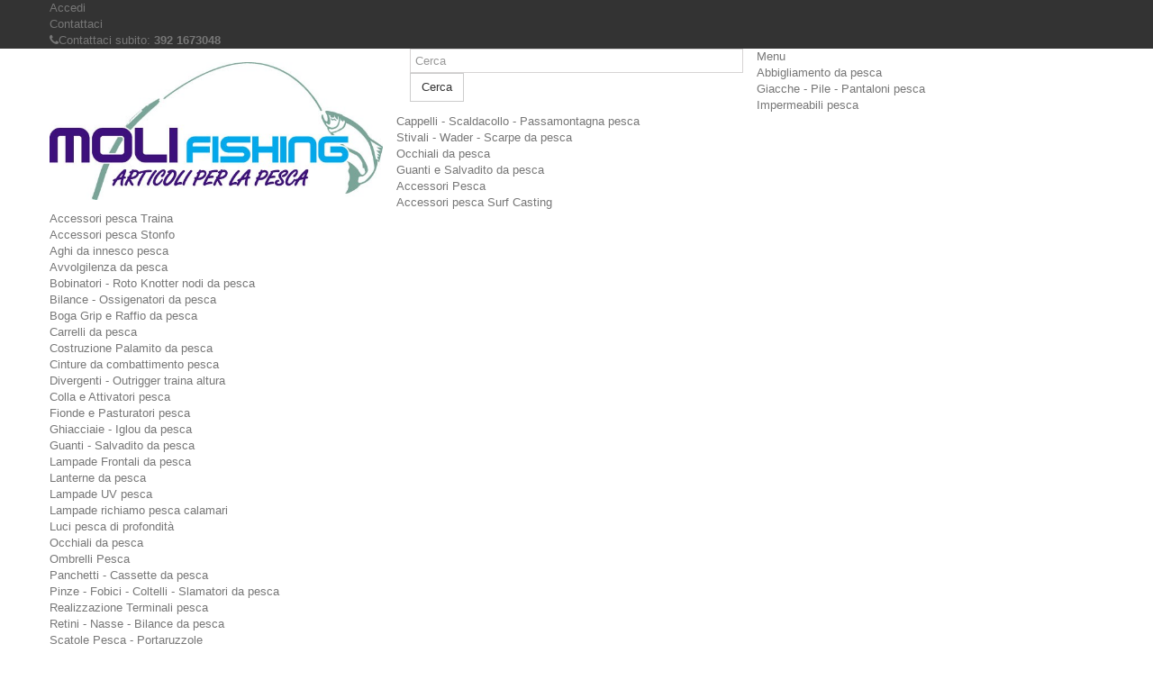

--- FILE ---
content_type: text/html; charset=utf-8
request_url: https://www.molifishing.com/39-multifibra-pe-line-pesca
body_size: 35707
content:
<!DOCTYPE HTML>
<!--[if lt IE 7]> <html class="no-js lt-ie9 lt-ie8 lt-ie7" lang="it-it"><![endif]-->
<!--[if IE 7]><html class="no-js lt-ie9 lt-ie8 ie7" lang="it-it"><![endif]-->
<!--[if IE 8]><html class="no-js lt-ie9 ie8" lang="it-it"><![endif]-->
<!--[if gt IE 8]> <html class="no-js ie9" lang="it-it"><![endif]-->
<html lang="it-it">
	<head>
		<meta charset="utf-8" />
		<title>Multifibra PE Line pesca - Molifishing.com</title>
						<meta name="generator" content="PrestaShop" />
		<meta name="robots" content="index,follow" />
		<meta name="viewport" content="width=device-width, minimum-scale=0.25, maximum-scale=1.6, initial-scale=1.0" />
		<meta name="apple-mobile-web-app-capable" content="yes" />
		<link rel="icon" type="image/vnd.microsoft.icon" href="/img/favicon.ico?1759256463" />
		<link rel="shortcut icon" type="image/x-icon" href="/img/favicon.ico?1759256463" />
														<link rel="stylesheet" href="/themes/default-bootstrap/css/global.css" type="text/css" media="all" />
																<link rel="stylesheet" href="/themes/default-bootstrap/css/autoload/highdpi.css" type="text/css" media="all" />
																<link rel="stylesheet" href="/themes/default-bootstrap/css/autoload/responsive-tables.css" type="text/css" media="all" />
																<link rel="stylesheet" href="/themes/default-bootstrap/css/autoload/uniform.default.css" type="text/css" media="all" />
																<link rel="stylesheet" href="/js/jquery/plugins/fancybox/jquery.fancybox.css" type="text/css" media="all" />
																<link rel="stylesheet" href="/themes/default-bootstrap/css/product_list.css" type="text/css" media="all" />
																<link rel="stylesheet" href="/themes/default-bootstrap/css/category.css" type="text/css" media="all" />
																<link rel="stylesheet" href="/themes/default-bootstrap/css/scenes.css" type="text/css" media="all" />
																<link rel="stylesheet" href="/themes/default-bootstrap/css/modules/blockbanner/blockbanner.css" type="text/css" media="all" />
																<link rel="stylesheet" href="/themes/default-bootstrap/css/modules/blockcategories/blockcategories.css" type="text/css" media="all" />
																<link rel="stylesheet" href="/themes/default-bootstrap/css/modules/blockcurrencies/blockcurrencies.css" type="text/css" media="all" />
																<link rel="stylesheet" href="/themes/default-bootstrap/css/modules/blocklanguages/blocklanguages.css" type="text/css" media="all" />
																<link rel="stylesheet" href="/themes/default-bootstrap/css/modules/blockmyaccountfooter/blockmyaccount.css" type="text/css" media="all" />
																<link rel="stylesheet" href="/themes/default-bootstrap/css/modules/blocknewsletter/blocknewsletter.css" type="text/css" media="all" />
																<link rel="stylesheet" href="/themes/default-bootstrap/css/modules/blocksearch/blocksearch.css" type="text/css" media="all" />
																<link rel="stylesheet" href="/js/jquery/plugins/autocomplete/jquery.autocomplete.css" type="text/css" media="all" />
																<link rel="stylesheet" href="/themes/default-bootstrap/css/modules/blockuserinfo/blockuserinfo.css" type="text/css" media="all" />
																<link rel="stylesheet" href="/themes/default-bootstrap/css/modules/blockviewed/blockviewed.css" type="text/css" media="all" />
																<link rel="stylesheet" href="/modules/themeconfigurator/css/hooks.css" type="text/css" media="all" />
																<link rel="stylesheet" href="/modules/themeconfigurator/css/theme8.css" type="text/css" media="all" />
																<link rel="stylesheet" href="/themes/default-bootstrap/css/modules/blocktopmenu/css/blocktopmenu.css" type="text/css" media="all" />
																<link rel="stylesheet" href="/themes/default-bootstrap/css/modules/blocktopmenu/css/superfish-modified.css" type="text/css" media="all" />
																<link rel="stylesheet" href="/modules/paypal/views/css/paypal.css" type="text/css" media="all" />
																<link rel="stylesheet" href="/themes/default-bootstrap/css/modules/blockspecials/blockspecials.css" type="text/css" media="all" />
																<link rel="stylesheet" href="/themes/default-bootstrap/css/modules/homefeatured/homefeatured.css" type="text/css" media="all" />
																<link rel="stylesheet" href="/themes/default-bootstrap/css/modules/blockcontact/blockcontact.css" type="text/css" media="all" />
																<link rel="stylesheet" href="/themes/default-bootstrap/css/modules/blockbestsellers/blockbestsellers.css" type="text/css" media="all" />
																<link rel="stylesheet" href="/themes/default-bootstrap/css/modules/blocknewproducts/blocknewproducts.css" type="text/css" media="all" />
																<link rel="stylesheet" href="/themes/default-bootstrap/css/modules/blockcart/blockcart.css" type="text/css" media="all" />
																<link rel="stylesheet" href="/js/jquery/plugins/bxslider/jquery.bxslider.css" type="text/css" media="all" />
														<script type="text/javascript">
var CUSTOMIZE_TEXTFIELD = 1;
var FancyboxI18nClose = 'Chiudi';
var FancyboxI18nNext = 'Successivo';
var FancyboxI18nPrev = 'Precedente';
var ajax_allowed = true;
var ajaxsearch = true;
var baseDir = 'https://www.molifishing.com/';
var baseUri = 'https://www.molifishing.com/';
var blocksearch_type = 'top';
var comparator_max_item = 5;
var comparedProductsIds = [];
var contentOnly = false;
var currency = {"id":1,"name":"Euro","iso_code":"EUR","iso_code_num":"978","sign":"\u20ac","blank":"1","conversion_rate":"1.000000","deleted":"0","format":"2","decimals":"1","active":"1","prefix":"","suffix":" \u20ac","id_shop_list":null,"force_id":false};
var currencyBlank = 1;
var currencyFormat = 2;
var currencyRate = 1;
var currencySign = '€';
var customizationIdMessage = 'Personalizzazione n.';
var delete_txt = 'Elimina';
var displayList = false;
var freeProductTranslation = 'Gratuito!';
var freeShippingTranslation = 'Spedizione gratuita!';
var generated_date = 1769905725;
var hasDeliveryAddress = false;
var highDPI = false;
var id_lang = 1;
var img_dir = 'https://www.molifishing.com/themes/default-bootstrap/img/';
var instantsearch = false;
var isGuest = 0;
var isLogged = 0;
var isMobile = false;
var max_item = 'Non puoi aggiungere più di 5 prodotto/i alla comparazione';
var min_item = 'Si prega di selezionare almeno un prodotto';
var page_name = 'category';
var placeholder_blocknewsletter = 'Enter your e-mail';
var priceDisplayMethod = 0;
var priceDisplayPrecision = 2;
var quickView = true;
var removingLinkText = 'rimuovi questo prodotto dal mio carrello';
var request = 'https://www.molifishing.com/39-multifibra-pe-line-pesca';
var roundMode = 2;
var search_url = 'https://www.molifishing.com/ricerca';
var static_token = 'c473142c57c696be6d9b01c222f2524b';
var toBeDetermined = 'Da determinare';
var token = 'b0a95a1e546a5f5eaff5b3b752b5cf7c';
var usingSecureMode = true;
</script>

						<script type="text/javascript" src="/js/jquery/jquery-1.11.0.min.js"></script>
						<script type="text/javascript" src="/js/jquery/jquery-migrate-1.2.1.min.js"></script>
						<script type="text/javascript" src="/js/jquery/plugins/jquery.easing.js"></script>
						<script type="text/javascript" src="/js/tools.js"></script>
						<script type="text/javascript" src="/themes/default-bootstrap/js/global.js"></script>
						<script type="text/javascript" src="/themes/default-bootstrap/js/autoload/10-bootstrap.min.js"></script>
						<script type="text/javascript" src="/themes/default-bootstrap/js/autoload/15-jquery.total-storage.min.js"></script>
						<script type="text/javascript" src="/themes/default-bootstrap/js/autoload/15-jquery.uniform-modified.js"></script>
						<script type="text/javascript" src="/js/jquery/plugins/fancybox/jquery.fancybox.js"></script>
						<script type="text/javascript" src="/themes/default-bootstrap/js/products-comparison.js"></script>
						<script type="text/javascript" src="/themes/default-bootstrap/js/category.js"></script>
						<script type="text/javascript" src="/themes/default-bootstrap/js/tools/treeManagement.js"></script>
						<script type="text/javascript" src="/themes/default-bootstrap/js/modules/blocknewsletter/blocknewsletter.js"></script>
						<script type="text/javascript" src="/js/jquery/plugins/autocomplete/jquery.autocomplete.js"></script>
						<script type="text/javascript" src="/themes/default-bootstrap/js/modules/blocksearch/blocksearch.js"></script>
						<script type="text/javascript" src="/themes/default-bootstrap/js/modules/blocktopmenu/js/hoverIntent.js"></script>
						<script type="text/javascript" src="/themes/default-bootstrap/js/modules/blocktopmenu/js/superfish-modified.js"></script>
						<script type="text/javascript" src="/themes/default-bootstrap/js/modules/blocktopmenu/js/blocktopmenu.js"></script>
						<script type="text/javascript" src="/modules/ganalytics/views/js/GoogleAnalyticActionLib.js"></script>
						<script type="text/javascript" src="/modules/contentprotection/views/js/jquery.hotkeys.js"></script>
						<script type="text/javascript" src="/modules/contentprotection/views/js/clipboard.js"></script>
						<script type="text/javascript" src="/modules/contentprotection/views/js/contentprotection.js"></script>
						<script type="text/javascript" src="/themes/default-bootstrap/js/modules/blockcart/ajax-cart.js"></script>
						<script type="text/javascript" src="/js/jquery/plugins/jquery.scrollTo.js"></script>
						<script type="text/javascript" src="/js/jquery/plugins/jquery.serialScroll.js"></script>
						<script type="text/javascript" src="/js/jquery/plugins/bxslider/jquery.bxslider.js"></script>
							<script defer type="text/javascript">/*
 *
 *  2007-2024 PayPal
 *
 *  NOTICE OF LICENSE
 *
 *  This source file is subject to the Academic Free License (AFL 3.0)
 *  that is bundled with this package in the file LICENSE.txt.
 *  It is also available through the world-wide-web at this URL:
 *  http://opensource.org/licenses/afl-3.0.php
 *  If you did not receive a copy of the license and are unable to
 *  obtain it through the world-wide-web, please send an email
 *  to license@prestashop.com so we can send you a copy immediately.
 *
 *  DISCLAIMER
 *
 *  Do not edit or add to this file if you wish to upgrade PrestaShop to newer
 *  versions in the future. If you wish to customize PrestaShop for your
 *  needs please refer to http://www.prestashop.com for more information.
 *
 *  @author 2007-2024 PayPal
 *  @author 202 ecommerce <tech@202-ecommerce.com>
 *  @copyright PayPal
 *  @license http://opensource.org/licenses/osl-3.0.php Open Software License (OSL 3.0)
 *
 */


    

function updateFormDatas()
{
	var nb = $('#quantity_wanted').val();
	var id = $('#idCombination').val();

	$('.paypal_payment_form input[name=quantity]').val(nb);
	$('.paypal_payment_form input[name=id_p_attr]').val(id);
}
	
$(document).ready( function() {
    
		var baseDirPP = baseDir.replace('http:', 'https:');
		
	if($('#in_context_checkout_enabled').val() != 1)
	{
        $(document).on('click','#payment_paypal_express_checkout', function() {
			$('#paypal_payment_form_cart').submit();
			return false;
		});
	}


	var jquery_version = $.fn.jquery.split('.');
	if(jquery_version[0]>=1 && jquery_version[1] >= 7)
	{
		$('body').on('submit',".paypal_payment_form", function () {
			updateFormDatas();
		});
	}
	else {
		$('.paypal_payment_form').live('submit', function () {
			updateFormDatas();
		});
	}

	function displayExpressCheckoutShortcut() {
		var id_product = $('input[name="id_product"]').val();
		var id_product_attribute = $('input[name="id_product_attribute"]').val();
		$.ajax({
			type: "GET",
			url: baseDirPP+'/modules/paypal/express_checkout/ajax.php',
			data: { get_qty: "1", id_product: id_product, id_product_attribute: id_product_attribute },
			cache: false,
			success: function(result) {
				if (result == '1') {
					$('#container_express_checkout').slideDown();
				} else {
					$('#container_express_checkout').slideUp();
				}
				return true;
			}
		});
	}

	$('select[name^="group_"]').change(function () {
		setTimeout(function(){displayExpressCheckoutShortcut()}, 500);
	});

	$('.color_pick').click(function () {
		setTimeout(function(){displayExpressCheckoutShortcut()}, 500);
	});

    if($('body#product').length > 0) {
        setTimeout(function(){displayExpressCheckoutShortcut()}, 500);
    }
	
	
			

	var modulePath = 'modules/paypal';
	var subFolder = '/integral_evolution';

	var fullPath = baseDirPP + modulePath + subFolder;
	var confirmTimer = false;
		
	if ($('form[target="hss_iframe"]').length == 0) {
		if ($('select[name^="group_"]').length > 0)
			displayExpressCheckoutShortcut();
		return false;
	} else {
		checkOrder();
	}

	function checkOrder() {
		if(confirmTimer == false)
			confirmTimer = setInterval(getOrdersCount, 1000);
	}

	});


</script>
			<script type="text/javascript">
				(window.gaDevIds=window.gaDevIds||[]).push('d6YPbH');
				(function(i,s,o,g,r,a,m){i['GoogleAnalyticsObject']=r;i[r]=i[r]||function(){
				(i[r].q=i[r].q||[]).push(arguments)},i[r].l=1*new Date();a=s.createElement(o),
				m=s.getElementsByTagName(o)[0];a.async=1;a.src=g;m.parentNode.insertBefore(a,m)
				})(window,document,'script','//www.google-analytics.com/analytics.js','ga');
				ga('create', 'UA-47466293-1', 'auto');
				ga('require', 'ec');</script><style>
    </style>

<script type="text/javascript">
    var PS_CONPRO_TEXT          = "1";
    var PS_CONPRO_RIGHT         = "1";
    var PS_CONPRO_CONTEXTUAL    = "1";
    var PS_CONPRO_ALERT         = "";
    var PS_CONPRO_DRAGDROP      = "1";
    var PS_CONPRO_TRANSIMAGE    = "1";
    var PS_CONPRO_CONSOLE       = "";
    var PS_CONPRO_FOCUS         = "";
    var PS_CONPRO_ALERT_MSG     = "Click here to see the content";

    var PS_CONPRO_CTRLV         = "1";
    var PS_CONPRO_CTRLC         = "1";
    var PS_CONPRO_ALTE          = "1";
    var PS_CONPRO_ALTF          = "1";
    var PS_CONPRO_CTRLF         = "1";
    var PS_CONPRO_CTRLX         = "1";
    var PS_CONPRO_CTRLP         = "";
    var PS_CONPRO_CTRLS         = "1";
    var PS_CONPRO_CTRLQ         = "1";
    var PS_CONPRO_CTRLSHIFTQ    = "1";
    var PS_CONPRO_CTRLA         = "1";
    var PS_CONPRO_CTRLU         = "1";
    var PS_CONPRO_CTRLSHIFTC    = "1";
    var PS_CONPRO_CTRLSHIFTI    = "1";
    var PS_CONPRO_CTRLSHIFTJ    = "1";
    var PS_CONPRO_CMDSHIFTN     = "1";

    var PS_CONPRO_F1        = "";
    var PS_CONPRO_F3        = "";
    var PS_CONPRO_CTRLF4    = "";
    var PS_CONPRO_F5        = "";
    var PS_CONPRO_F10       = "1";
    var PS_CONPRO_F12       = "1";

    var PS_IMAGE_SELECTOR   = "img";

    var cp_path = "/modules/contentprotection/";

    var pixelSource = cp_path+'views/img/transparent.gif';
    // Preload the pixel
    var preload = new Image();
    preload.src = pixelSource;
</script>

    
    <style type="text/css">
        body
        {
            -webkit-user-select: none;
            -khtml-user-select: none;
            -moz-user-select: none;
            -o-user-select: none;
            user-select: none;
        }
    </style>
    


<style>
    .seosa_product_label { z-index: 1; }
</style>

<script type="text/javascript">
    </script>
<!-- emarketing start -->



<!-- emarketing end -->
		<link rel="stylesheet" href="//fonts.googleapis.com/css?family=Open+Sans:300,600&amp;subset=latin,latin-ext" type="text/css" media="all" />
		<!--[if IE 8]>
		<script src="https://oss.maxcdn.com/libs/html5shiv/3.7.0/html5shiv.js"></script>
		<script src="https://oss.maxcdn.com/libs/respond.js/1.3.0/respond.min.js"></script>
		<![endif]-->
	</head>
	<body id="category" class="category category-39 category-multifibra-pe-line-pesca show-left-column hide-right-column lang_it">
					<div id="page">
			<div class="header-container">
				<header id="header">
																<div class="banner">
							<div class="container">
								<div class="row">
									<a href="http://www.molifishing.com/index.php?controller=manufacturer&amp;live_configurator_token=b02f139565d22e5ed1c5a65062fa0d78&amp;id_shop=1&amp;id_employee=2&amp;theme=theme8&amp;theme_font=" title="">
	<img class="img-responsive" src="https://www.molifishing.com/modules/blockbanner/img/5e43f418f9e06efb47b9a5ecfb7a7fb2.jpg" alt="" title="" width="1170" height="65" />
</a>

								</div>
							</div>
						</div>
																					<div class="nav">
							<div class="container">
								<div class="row">
									<nav><!-- Block user information module NAV  -->
<div class="header_user_info">
			<a class="login" href="https://www.molifishing.com/il-mio-account" rel="nofollow" title="Accedi al tuo account cliente">
			Accedi
		</a>
	</div>
<!-- /Block usmodule NAV -->
<!-- Block languages module -->
<!-- /Block languages module -->
<div id="contact-link" >
	<a href="https://www.molifishing.com/contattarci" title="Contattaci">Contattaci</a>
</div>
	<span class="shop-phone">
		<i class="icon-phone"></i>Contattaci subito: <strong>392 1673048</strong>
	</span>
</nav>
								</div>
							</div>
						</div>
										<div>
						<div class="container">
							<div class="row">
								<div id="header_logo">
									<a href="https://www.molifishing.com/" title="Molifishing.com">
										<img class="logo img-responsive" src="https://www.molifishing.com/img/molifishingcom-logo-1424618715.jpg" alt="Molifishing.com" width="595" height="246"/>
									</a>
								</div>
								<!-- Block search module TOP -->
<div id="search_block_top" class="col-sm-4 clearfix">
	<form id="searchbox" method="get" action="//www.molifishing.com/ricerca" >
		<input type="hidden" name="controller" value="search" />
		<input type="hidden" name="orderby" value="position" />
		<input type="hidden" name="orderway" value="desc" />
		<input class="search_query form-control" type="text" id="search_query_top" name="search_query" placeholder="Cerca" value="" />
		<button type="submit" name="submit_search" class="btn btn-default button-search">
			<span>Cerca</span>
		</button>
	</form>
</div>
<!-- /Block search module TOP -->
	<!-- Menu -->
	<div id="block_top_menu" class="sf-contener clearfix col-lg-12">
		<div class="cat-title">Menu</div>
		<ul class="sf-menu clearfix menu-content">
			<li><a href="https://www.molifishing.com/12-abbigliamento-da-pesca" title="Abbigliamento da pesca">Abbigliamento da pesca</a><ul><li><a href="https://www.molifishing.com/162-giacche-pile-pantaloni-pesca" title="Giacche - Pile - Pantaloni  pesca">Giacche - Pile - Pantaloni  pesca</a></li><li><a href="https://www.molifishing.com/163-impermeabili-pesca" title="Impermeabili pesca">Impermeabili pesca</a></li><li><a href="https://www.molifishing.com/168-cappelli-scaldacollo-passamontagna-pesca" title="Cappelli - Scaldacollo - Passamontagna pesca">Cappelli - Scaldacollo - Passamontagna pesca</a></li><li><a href="https://www.molifishing.com/164-stivali-wader-scarpe-da-pesca" title="Stivali - Wader - Scarpe da pesca">Stivali - Wader - Scarpe da pesca</a></li><li><a href="https://www.molifishing.com/165-occhiali-da-pesca" title="Occhiali da pesca">Occhiali da pesca</a></li><li><a href="https://www.molifishing.com/166-guanti-e-salvadito-da-pesca" title="Guanti e Salvadito da pesca">Guanti e Salvadito da pesca</a></li></ul></li><li><a href="https://www.molifishing.com/41-accessori-pesca" title="Accessori Pesca">Accessori Pesca</a><ul><li><a href="https://www.molifishing.com/96-accessori-pesca-surf-casting" title="Accessori pesca Surf Casting">Accessori pesca Surf Casting</a></li><li><a href="https://www.molifishing.com/100-accessori-pesca-traina" title="Accessori pesca Traina">Accessori pesca Traina</a></li><li><a href="https://www.molifishing.com/98-accessori-pesca-stonfo" title="Accessori pesca Stonfo">Accessori pesca Stonfo</a></li><li><a href="https://www.molifishing.com/158-aghi-da-innesco-pesca" title="Aghi da innesco pesca">Aghi da innesco pesca</a></li><li><a href="https://www.molifishing.com/105-avvolgilenza-da-pesca" title="Avvolgilenza da pesca">Avvolgilenza da pesca</a></li><li><a href="https://www.molifishing.com/154-bobinatori-roto-knotter-nodi-da-pesca" title="Bobinatori - Roto Knotter nodi da pesca">Bobinatori - Roto Knotter nodi da pesca</a></li><li><a href="https://www.molifishing.com/106-bilance-ossigenatori-da-pesca" title="Bilance - Ossigenatori da pesca">Bilance - Ossigenatori da pesca</a></li><li><a href="https://www.molifishing.com/75-boga-grip-e-raffio-da-pesca" title="Boga Grip e Raffio da pesca">Boga Grip e Raffio da pesca</a></li><li><a href="https://www.molifishing.com/155-carrelli-da-pesca" title="Carrelli da pesca">Carrelli da pesca</a></li><li><a href="https://www.molifishing.com/129-costruzione-palamito-da-pesca" title="Costruzione Palamito da pesca">Costruzione Palamito da pesca</a></li><li><a href="https://www.molifishing.com/47-cinture-da-combattimento-pesca" title="Cinture da combattimento pesca">Cinture da combattimento pesca</a></li><li><a href="https://www.molifishing.com/173-divergenti-outrigger-traina-altura" title="Divergenti - Outrigger traina altura">Divergenti - Outrigger traina altura</a></li><li><a href="https://www.molifishing.com/116-colla-e-attivatori-pesca" title="Colla e Attivatori pesca">Colla e Attivatori pesca</a></li><li><a href="https://www.molifishing.com/156-fionde-e-pasturatori-pesca" title="Fionde e Pasturatori pesca">Fionde e Pasturatori pesca</a></li><li><a href="https://www.molifishing.com/48-ghiacciaie-iglou-da-pesca" title="Ghiacciaie - Iglou da pesca">Ghiacciaie - Iglou da pesca</a></li><li><a href="https://www.molifishing.com/144-guanti-salvadito-da-pesca" title="Guanti - Salvadito da pesca">Guanti - Salvadito da pesca</a></li><li><a href="https://www.molifishing.com/51-lampade-frontali-da-pesca" title="Lampade Frontali da pesca">Lampade Frontali da pesca</a></li><li><a href="https://www.molifishing.com/54-lanterne-da-pesca" title="Lanterne da pesca">Lanterne da pesca</a></li><li><a href="https://www.molifishing.com/55-lampade-uv-pesca" title="Lampade UV pesca">Lampade UV pesca</a></li><li><a href="https://www.molifishing.com/53-lampade-richiamo-pesca-calamari" title="Lampade richiamo pesca calamari">Lampade richiamo pesca calamari</a></li><li><a href="https://www.molifishing.com/52-luci-pesca-di-profondita" title="Luci pesca di profondità">Luci pesca di profondità</a></li><li><a href="https://www.molifishing.com/108-occhiali-da-pesca" title="Occhiali da pesca">Occhiali da pesca</a></li><li><a href="https://www.molifishing.com/169-ombrelli-pesca" title="Ombrelli Pesca">Ombrelli Pesca</a></li><li><a href="https://www.molifishing.com/99-panchetti-cassette-da-pesca" title="Panchetti - Cassette da pesca">Panchetti - Cassette da pesca</a></li><li><a href="https://www.molifishing.com/49-pinze-fobici-coltelli-slamatori-da-pesca" title="Pinze - Fobici - Coltelli - Slamatori da pesca">Pinze - Fobici - Coltelli - Slamatori da pesca</a></li><li><a href="https://www.molifishing.com/107-realizzazione-terminali-pesca" title="Realizzazione Terminali pesca">Realizzazione Terminali pesca</a></li><li><a href="https://www.molifishing.com/56-retini-nasse-bilance-da-pesca" title="Retini - Nasse - Bilance da pesca">Retini - Nasse - Bilance da pesca</a></li><li><a href="https://www.molifishing.com/46-scatole-pesca-portaruzzole" title="Scatole Pesca - Portaruzzole">Scatole Pesca - Portaruzzole</a></li><li><a href="https://www.molifishing.com/110-borse-porta-artificiali-pesca" title="Borse porta artificiali pesca">Borse porta artificiali pesca</a></li><li><a href="https://www.molifishing.com/43-zaini-borse-foderi-pesca" title="Zaini - Borse - Foderi pesca">Zaini - Borse - Foderi pesca</a></li><li><a href="https://www.molifishing.com/137-serbidora-spiaggia-e-barca-pesca" title="Serbidora Spiaggia e Barca pesca">Serbidora Spiaggia e Barca pesca</a></li><li><a href="https://www.molifishing.com/109-secchi-porta-vivo-da-pesca" title="Secchi - Porta Vivo da pesca">Secchi - Porta Vivo da pesca</a></li><li><a href="https://www.molifishing.com/74-testa-guadino-e-manici-da-pesca" title="Testa guadino e manici da pesca">Testa guadino e manici da pesca</a></li><li><a href="https://www.molifishing.com/42-tripode-picchetti-da-pesca" title="Tripode - Picchetti da pesca">Tripode - Picchetti da pesca</a></li><li><a href="https://www.molifishing.com/153-reggicanna-barca-pesca" title="Reggicanna Barca pesca">Reggicanna Barca pesca</a></li><li><a href="https://www.molifishing.com/131-rastrelliera-porta-canne-pesca-da-risposo" title="Rastrelliera - Porta Canne pesca da risposo">Rastrelliera - Porta Canne pesca da risposo</a></li><li><a href="https://www.molifishing.com/64-altri-accessori-pesca" title="Altri accessori pesca">Altri accessori pesca</a></li></ul></li><li><a href="https://www.molifishing.com/13-canne-da-pesca" title="Canne da pesca">Canne da pesca</a><ul><li><a href="https://www.molifishing.com/20-canne-pesca-surf-casting" title="Canne pesca Surf Casting ">Canne pesca Surf Casting </a><ul><li><a href="https://www.molifishing.com/21-telescopiche" title="Telescopiche">Telescopiche</a></li><li><a href="https://www.molifishing.com/22-2-pezzi" title="2 Pezzi">2 Pezzi</a></li><li><a href="https://www.molifishing.com/23-3-pezzi" title="3 Pezzi">3 Pezzi</a></li></ul></li><li><a href="https://www.molifishing.com/175-canne-da-pesca-feeder-beach" title="Canne da pesca Feeder - Beach ">Canne da pesca Feeder - Beach </a></li><li><a href="https://www.molifishing.com/24-canne-pesca-bolognese-fissa" title="Canne pesca Bolognese - Fissa ">Canne pesca Bolognese - Fissa </a><ul><li><a href="https://www.molifishing.com/25-bolognesi" title="Bolognesi">Bolognesi</a></li><li><a href="https://www.molifishing.com/26-fisse" title="Fisse">Fisse</a></li></ul></li><li><a href="https://www.molifishing.com/27-canne-pesca-inglese-bombarda-tremarella" title="Canne pesca Inglese / Bombarda / Tremarella">Canne pesca Inglese / Bombarda / Tremarella</a></li><li><a href="https://www.molifishing.com/149-canne-pesca-da-trota" title="Canne pesca da Trota">Canne pesca da Trota</a></li><li><a href="https://www.molifishing.com/28-canne-pesca-spinning-eging" title="Canne pesca Spinning - Eging">Canne pesca Spinning - Eging</a><ul><li><a href="https://www.molifishing.com/29-pesca-spinning" title="Pesca Spinning">Pesca Spinning</a></li><li><a href="https://www.molifishing.com/30-pesca-eging" title="Pesca Eging">Pesca Eging</a></li><li><a href="https://www.molifishing.com/191-pesca-popping" title="Pesca Popping">Pesca Popping</a></li></ul></li><li><a href="https://www.molifishing.com/185-canna-pesca-shore-jigging" title="Canna pesca Shore Jigging">Canna pesca Shore Jigging</a></li><li><a href="https://www.molifishing.com/31-canne-pesca-da-barca" title="Canne pesca da Barca">Canne pesca da Barca</a><ul><li><a href="https://www.molifishing.com/35-canne-pesca-traina-big-game" title="Canne pesca Traina - Big Game">Canne pesca Traina - Big Game</a></li><li><a href="https://www.molifishing.com/32-canne-pesca-bolentino" title="Canne pesca Bolentino">Canne pesca Bolentino</a></li><li><a href="https://www.molifishing.com/33-canne-pesca-vertical-jigging-slow-pitch" title="Canne pesca Vertical Jigging - Slow Pitch">Canne pesca Vertical Jigging - Slow Pitch</a></li><li><a href="https://www.molifishing.com/184-canne-da-pesca-shore-jigging" title="Canne da pesca Shore Jigging">Canne da pesca Shore Jigging</a></li><li><a href="https://www.molifishing.com/190-canne-da-pesca-popping" title="Canne da pesca Popping">Canne da pesca Popping</a></li><li><a href="https://www.molifishing.com/34-canne-pesca-eging-tataki-seppie-e-calamari" title="Canne pesca Eging - Tataki Seppie e calamari">Canne pesca Eging - Tataki Seppie e calamari</a></li><li><a href="https://www.molifishing.com/174-divergenti-outrigger-pesca-traina-altura" title="Divergenti - Outrigger Pesca Traina altura">Divergenti - Outrigger Pesca Traina altura</a></li></ul></li></ul></li><li><a href="https://www.molifishing.com/14-mulinelli-da-pesca" title="Mulinelli da pesca">Mulinelli da pesca</a><ul><li><a href="https://www.molifishing.com/18-accessori-ricambi-mulinelli" title="Accessori - ricambi  mulinelli">Accessori - ricambi  mulinelli</a></li><li><a href="https://www.molifishing.com/15-mulinelli-bobina-fissa" title="Mulinelli Bobina Fissa">Mulinelli Bobina Fissa</a><ul><li><a href="https://www.molifishing.com/101-mulinelli-frizione-anteriore" title="Mulinelli Frizione Anteriore">Mulinelli Frizione Anteriore</a></li><li><a href="https://www.molifishing.com/102-mulinelli-frizione-posteriore" title="Mulinelli Frizione Posteriore">Mulinelli Frizione Posteriore</a></li></ul></li><li><a href="https://www.molifishing.com/16-mulinelli-da-traina-big-game" title="Mulinelli da Traina Big Game">Mulinelli da Traina Big Game</a></li><li><a href="https://www.molifishing.com/17-mulinelli-da-casting" title="Mulinelli da casting">Mulinelli da casting</a></li><li><a href="https://www.molifishing.com/19-mulinelli-elettrici" title="Mulinelli Elettrici">Mulinelli Elettrici</a></li><li><a href="https://www.molifishing.com/170-mulinelli-pesca-surfcasting-beach" title="Mulinelli pesca Surfcasting - Beach">Mulinelli pesca Surfcasting - Beach</a></li><li><a href="https://www.molifishing.com/171-mulinelli-pesca-spinning" title="Mulinelli pesca Spinning">Mulinelli pesca Spinning</a></li><li><a href="https://www.molifishing.com/172-mulinelli-pesca-vertical-jig" title="Mulinelli pesca Vertical Jig">Mulinelli pesca Vertical Jig</a></li></ul></li><li><a href="https://www.molifishing.com/142-kit-combo-da-pesca" title="Kit - combo da pesca">Kit - combo da pesca</a><ul><li><a href="https://www.molifishing.com/187-kit-pesca-bolognese" title="Kit Pesca Bolognese">Kit Pesca Bolognese</a></li><li><a href="https://www.molifishing.com/143-kit-pesca-surfcasting" title="Kit Pesca Surfcasting">Kit Pesca Surfcasting</a></li><li><a href="https://www.molifishing.com/180-kit-pesca-vertical-jig-slow-pitch" title="Kit Pesca Vertical Jig - Slow Pitch">Kit Pesca Vertical Jig - Slow Pitch</a></li><li><a href="https://www.molifishing.com/186-kit-pesca-traina" title="Kit Pesca Traina">Kit Pesca Traina</a></li><li><a href="https://www.molifishing.com/189-kit-spinning" title="Kit Spinning">Kit Spinning</a></li><li><a href="https://www.molifishing.com/188-kit-pesca-trota" title="Kit Pesca Trota">Kit Pesca Trota</a></li></ul></li><li><a href="https://www.molifishing.com/36-fili-da-pesca" title="Fili da Pesca">Fili da Pesca</a><ul><li><a href="https://www.molifishing.com/37-nylon-nylon-conici-pesca" title="Nylon - Nylon Conici pesca">Nylon - Nylon Conici pesca</a></li><li><a href="https://www.molifishing.com/38-fluorocarbon-da-pesca" title="Fluorocarbon da pesca">Fluorocarbon da pesca</a></li><li><a href="https://www.molifishing.com/40-shock-leder-pesca-surfcasting" title="Shock Leder pesca Surfcasting">Shock Leder pesca Surfcasting</a></li><li class="sfHoverForce"><a href="https://www.molifishing.com/39-multifibra-pe-line-pesca" title="Multifibra PE Line pesca">Multifibra PE Line pesca</a></li><li><a href="https://www.molifishing.com/152-braid-da-pesca" title="Braid da pesca">Braid da pesca</a></li><li><a href="https://www.molifishing.com/111-cavetto-acciaio-pesca" title="Cavetto Acciaio Pesca">Cavetto Acciaio Pesca</a></li><li><a href="https://www.molifishing.com/128-matasse-palamito-pesca" title="Matasse Palamito Pesca">Matasse Palamito Pesca</a></li></ul></li><li><a href="https://www.molifishing.com/59-ami-e-ancorotti-da-pesca" title="Ami e Ancorotti da pesca">Ami e Ancorotti da pesca</a><ul><li><a href="https://www.molifishing.com/72-ami" title="Ami">Ami</a></li><li><a href="https://www.molifishing.com/73-ancorette" title="Ancorette">Ancorette</a></li><li><a href="https://www.molifishing.com/126-ami-legati" title="Ami legati">Ami legati</a></li><li><a href="https://www.molifishing.com/127-ami-per-palamiti" title="Ami per Palamiti">Ami per Palamiti</a></li><li><a href="https://www.molifishing.com/139-assist-hook" title="Assist Hook">Assist Hook</a></li><li><a href="https://www.molifishing.com/178-testine-piombate" title="Testine piombate">Testine piombate</a></li></ul></li><li><a href="https://www.molifishing.com/57-minuteria-da-pesca" title="Minuteria da pesca">Minuteria da pesca</a><ul><li><a href="https://www.molifishing.com/159-aghi-da-innesco-esca" title="Aghi da innesco esca">Aghi da innesco esca</a></li><li><a href="https://www.molifishing.com/117-colla-e-attivatori" title="Colla e Attivatori">Colla e Attivatori</a></li><li><a href="https://www.molifishing.com/58-girelle-e-moschettoni-pesca" title="Girelle e moschettoni pesca">Girelle e moschettoni pesca</a></li><li><a href="https://www.molifishing.com/62-fast-c-attacchi-piombo-pesca" title="Fast C - Attacchi Piombo pesca">Fast C - Attacchi Piombo pesca</a></li><li><a href="https://www.molifishing.com/60-perline-e-rattle" title="Perline e Rattle">Perline e Rattle</a></li><li><a href="https://www.molifishing.com/61-salvanodi-e-stopper" title="Salvanodi e stopper">Salvanodi e stopper</a></li><li><a href="https://www.molifishing.com/112-split-e-solid-ring" title="Split e Solid Ring">Split e Solid Ring</a></li><li><a href="https://www.molifishing.com/113-tubicini-termorestringente-silicone" title="Tubicini Termorestringente - Silicone">Tubicini Termorestringente - Silicone</a></li><li><a href="https://www.molifishing.com/115-travetti-mini-travi-da-pesca" title="Travetti - Mini Travi da pesca">Travetti - Mini Travi da pesca</a></li><li><a href="https://www.molifishing.com/114-bait-clip-pesca" title="Bait Clip pesca">Bait Clip pesca</a></li><li><a href="https://www.molifishing.com/97-realizzazione-terminali" title="Realizzazione Terminali">Realizzazione Terminali</a></li><li><a href="https://www.molifishing.com/157-pasturatori-pesca" title="Pasturatori Pesca">Pasturatori Pesca</a></li><li><a href="https://www.molifishing.com/63-pop-up-attrattori-pesca" title="Pop Up - Attrattori pesca">Pop Up - Attrattori pesca</a></li><li><a href="https://www.molifishing.com/65-altre-minuteria" title="Altre minuteria">Altre minuteria</a></li></ul></li><li><a href="https://www.molifishing.com/85-montature-da-pesca" title="Montature da pesca ">Montature da pesca </a><ul><li><a href="https://www.molifishing.com/138-assist-hook" title="Assist Hook">Assist Hook</a></li><li><a href="https://www.molifishing.com/86-montatura-pesca-bolentino" title="Montatura Pesca Bolentino">Montatura Pesca Bolentino</a></li><li><a href="https://www.molifishing.com/89-montatura-pesca-traina" title="Montatura Pesca Traina">Montatura Pesca Traina</a></li><li><a href="https://www.molifishing.com/87-montature-pesca-surf-casting" title="Montature Pesca Surf Casting">Montature Pesca Surf Casting</a></li><li><a href="https://www.molifishing.com/88-montature-pesca-bolognese" title="Montature Pesca Bolognese">Montature Pesca Bolognese</a></li><li><a href="https://www.molifishing.com/90-lenze-pronte-calamari-tataki" title="Lenze Pronte Calamari - Tataki">Lenze Pronte Calamari - Tataki</a></li><li><a href="https://www.molifishing.com/91-sabiki" title="Sabiki">Sabiki</a></li><li><a href="https://www.molifishing.com/136-wind-on" title="Wind On">Wind On</a></li><li><a href="https://www.molifishing.com/103-matassine-pesca-aguglie" title="Matassine Pesca aguglie">Matassine Pesca aguglie</a></li><li><a href="https://www.molifishing.com/130-mazzette-pesca-cefali" title="Mazzette Pesca Cefali">Mazzette Pesca Cefali</a></li></ul></li><li><a href="https://www.molifishing.com/66-esche-artificiali-pesca" title="Esche artificiali pesca">Esche artificiali pesca</a><ul><li><a href="https://www.molifishing.com/141-cucchiani-da-pesca" title="Cucchiani da pesca">Cucchiani da pesca</a></li><li><a href="https://www.molifishing.com/67-minnow-da-pesca" title="Minnow da pesca">Minnow da pesca</a></li><li><a href="https://www.molifishing.com/125-popper-da-pesca" title="Popper da pesca">Popper da pesca</a></li><li><a href="https://www.molifishing.com/68-jig-kabura-inchiku" title="Jig - Kabura - Inchiku">Jig - Kabura - Inchiku</a><ul><li><a href="https://www.molifishing.com/177-tenya-pesca-vertical" title="Tenya pesca Vertical">Tenya pesca Vertical</a></li><li><a href="https://www.molifishing.com/140-assist-hook" title="Assist Hook">Assist Hook</a></li><li><a href="https://www.molifishing.com/182-siliconi-vertical" title="Siliconi Vertical">Siliconi Vertical</a></li></ul></li><li><a href="https://www.molifishing.com/176-tenya-da-pesca" title="Tenya da pesca">Tenya da pesca</a></li><li><a href="https://www.molifishing.com/69-siliconici-da-pesca" title="Siliconici da pesca">Siliconici da pesca</a></li><li><a href="https://www.molifishing.com/133-unghiette-testine-trolling-pesca" title="Unghiette - Testine Trolling pesca">Unghiette - Testine Trolling pesca</a></li><li><a href="https://www.molifishing.com/134-octopus-polipetti-pesca-traina" title="Octopus - Polipetti Pesca Traina">Octopus - Polipetti Pesca Traina</a></li><li><a href="https://www.molifishing.com/135-areoplanini-richiami-pesca-traina" title="Areoplanini - Richiami Pesca Traina">Areoplanini - Richiami Pesca Traina</a></li><li><a href="https://www.molifishing.com/132-speciale-trout-area" title="Speciale Trout Area">Speciale Trout Area</a></li><li><a href="https://www.molifishing.com/70-totanare-egi-tataki" title="Totanare - Egi - Tataki">Totanare - Egi - Tataki</a><ul><li><a href="https://www.molifishing.com/79-tataki-oppai" title="Tataki - Oppai">Tataki - Oppai</a></li><li><a href="https://www.molifishing.com/81-egi-totanare" title="EGI - Totanare">EGI - Totanare</a></li><li><a href="https://www.molifishing.com/82-minnow-traina-calamari" title="Minnow Traina Calamari">Minnow Traina Calamari</a></li><li><a href="https://www.molifishing.com/83-lead-squid-jigpiombati" title="Lead Squid Jig/Piombati">Lead Squid Jig/Piombati</a></li><li><a href="https://www.molifishing.com/84-lampade-richiamo-calamari" title="Lampade richiamo calamari">Lampade richiamo calamari</a></li><li><a href="https://www.molifishing.com/160-teste-piombate-per-egi" title="Teste Piombate per EGI">Teste Piombate per EGI</a></li><li><a href="https://www.molifishing.com/183-accessori-pesca-eging" title="Accessori pesca Eging">Accessori pesca Eging</a></li></ul></li><li><a href="https://www.molifishing.com/71-totanare-in-ferro" title="Totanare in Ferro">Totanare in Ferro</a></li><li><a href="https://www.molifishing.com/179-testine-piombate-per-artificiali" title="Testine piombate per artificiali">Testine piombate per artificiali</a></li></ul></li><li><a href="https://www.molifishing.com/92-piombi-da-pesca" title="Piombi da Pesca">Piombi da Pesca</a><ul><li><a href="https://www.molifishing.com/93-piombi-pesca-surf-casting" title="Piombi Pesca Surf Casting">Piombi Pesca Surf Casting</a></li><li><a href="https://www.molifishing.com/94-piombo-pesca-bolentino" title="Piombo Pesca Bolentino">Piombo Pesca Bolentino</a></li><li><a href="https://www.molifishing.com/95-piombo-pesca-traina" title="Piombo Pesca Traina">Piombo Pesca Traina</a></li><li><a href="https://www.molifishing.com/161-teste-piombate-per-totanare-egi" title="Teste Piombate per Totanare - Egi">Teste Piombate per Totanare - Egi</a></li></ul></li><li><a href="https://www.molifishing.com/118-ricambi-canne-e-mulinelli-da-pesca" title="Ricambi Canne e mulinelli da pesca">Ricambi Canne e mulinelli da pesca</a><ul><li><a href="https://www.molifishing.com/119-ricambi-e-manutenzione-mulinelli" title="Ricambi e manutenzione mulinelli">Ricambi e manutenzione mulinelli</a></li><li><a href="https://www.molifishing.com/120-colle-e-vernici" title="Colle e vernici">Colle e vernici</a></li><li><a href="https://www.molifishing.com/121-strisce-luminose" title="Strisce Luminose">Strisce Luminose</a></li><li><a href="https://www.molifishing.com/122-cime-vette" title="Cime - Vette ">Cime - Vette </a></li><li><a href="https://www.molifishing.com/123-anelli-puntali" title="Anelli - Puntali">Anelli - Puntali</a></li><li><a href="https://www.molifishing.com/124-placche-porta-mulinello" title="Placche porta mulinello">Placche porta mulinello</a></li></ul></li><li><a href="https://www.molifishing.com/145-kayak-da-pesca" title="Kayak da Pesca">Kayak da Pesca</a><ul><li><a href="https://www.molifishing.com/146-kayac" title="Kayac">Kayac</a></li><li><a href="https://www.molifishing.com/147-accessori-kayac" title="Accessori Kayac">Accessori Kayac</a></li></ul></li><li><a href="https://www.molifishing.com/181-pasture-da-pesca" title="Pasture da pesca">Pasture da pesca</a></li><li><a href="https://www.molifishing.com/calo-prezzi" title="OFFERTE">OFFERTE</a></li>

					</ul>
	</div>
	<!--/ Menu -->
<!-- MODULE Block cart -->
<div class="col-sm-4 clearfix">
	<div class="shopping_cart">
		<a href="https://www.molifishing.com/ordine" title="Vedi il mio carrello" rel="nofollow">
			<b>Carrello</b>
			<span class="ajax_cart_quantity unvisible">0</span>
			<span class="ajax_cart_product_txt unvisible">Prodotto</span>
			<span class="ajax_cart_product_txt_s unvisible">Prodotti</span>
			<span class="ajax_cart_total unvisible">
							</span>
			<span class="ajax_cart_no_product">(vuoto)</span>
					</a>
					<div class="cart_block block exclusive">
				<div class="block_content">
					<!-- block list of products -->
					<div class="cart_block_list">
												<p class="cart_block_no_products">
							Nessun prodotto
						</p>
																		<div class="cart-prices">
							<div class="cart-prices-line first-line">
								<span class="price cart_block_shipping_cost ajax_cart_shipping_cost unvisible">
																			 Da determinare																	</span>
								<span class="unvisible">
									Spedizione
								</span>
							</div>
																					<div class="cart-prices-line last-line">
								<span class="price cart_block_total ajax_block_cart_total">0,00 €</span>
								<span>Totale</span>
							</div>
													</div>
						<p class="cart-buttons">
							<a id="button_order_cart" class="btn btn-default button button-small" href="https://www.molifishing.com/ordine" title="Pagamento" rel="nofollow">
								<span>
									Pagamento<i class="icon-chevron-right right"></i>
								</span>
							</a>
						</p>
					</div>
				</div>
			</div><!-- .cart_block -->
			</div>
</div>

	<div id="layer_cart">
		<div class="clearfix">
			<div class="layer_cart_product col-xs-12 col-md-6">
				<span class="cross" title="Chiudi finestra"></span>
				<span class="title">
					<i class="icon-check"></i>Prodotto aggiunto al tuo carrello
				</span>
				<div class="product-image-container layer_cart_img">
				</div>
				<div class="layer_cart_product_info">
					<span id="layer_cart_product_title" class="product-name"></span>
					<span id="layer_cart_product_attributes"></span>
					<div>
						<strong class="dark">Quantità</strong>
						<span id="layer_cart_product_quantity"></span>
					</div>
					<div>
						<strong class="dark">Totale</strong>
						<span id="layer_cart_product_price"></span>
					</div>
				</div>
			</div>
			<div class="layer_cart_cart col-xs-12 col-md-6">
				<span class="title">
					<!-- Plural Case [both cases are needed because page may be updated in Javascript] -->
					<span class="ajax_cart_product_txt_s  unvisible">
						Ci sono <span class="ajax_cart_quantity">0</span> articoli nel tuo carrello.
					</span>
					<!-- Singular Case [both cases are needed because page may be updated in Javascript] -->
					<span class="ajax_cart_product_txt ">
						Il tuo carrello contiene un oggetto.
					</span>
				</span>
				<div class="layer_cart_row">
					<strong class="dark">
						Totale prodotti
											</strong>
					<span class="ajax_block_products_total">
											</span>
				</div>

								<div class="layer_cart_row">
					<strong class="dark unvisible">
						Totale spedizione&nbsp;					</strong>
					<span class="ajax_cart_shipping_cost unvisible">
													 Da determinare											</span>
				</div>
								<div class="layer_cart_row">
					<strong class="dark">
						Totale
											</strong>
					<span class="ajax_block_cart_total">
											</span>
				</div>
				<div class="button-container">
					<span class="continue btn btn-default button exclusive-medium" title="Continua lo shopping">
						<span>
							<i class="icon-chevron-left left"></i>Continua lo shopping
						</span>
					</span>
					<a class="btn btn-default button button-medium"	href="https://www.molifishing.com/ordine" title="Procedi con il checkout" rel="nofollow">
						<span>
							Procedi con il checkout<i class="icon-chevron-right right"></i>
						</span>
					</a>
				</div>
			</div>
		</div>
		<div class="crossseling"></div>
	</div> <!-- #layer_cart -->
	<div class="layer_cart_overlay"></div>

<!-- /MODULE Block cart -->
							</div>
						</div>
					</div>
				</header>
			</div>
			<div class="columns-container">
				<div id="columns" class="container">
											
<!-- Breadcrumb -->
<div class="breadcrumb clearfix">
	<a class="home" href="https://www.molifishing.com/" title="Torna alla Home"><i class="icon-home"></i></a>
			<span class="navigation-pipe">&gt;</span>
					<span class="navigation_page"><span itemscope itemtype="http://data-vocabulary.org/Breadcrumb"><a itemprop="url" href="https://www.molifishing.com/36-fili-da-pesca" title="Fili da Pesca" ><span itemprop="title">Fili da Pesca</span></a></span><span class="navigation-pipe">></span>Multifibra PE Line pesca</span>
			</div>
<!-- /Breadcrumb -->

										<div id="slider_row" class="row">
																	</div>
					<div class="row">
												<div id="left_column" class="column col-xs-12 col-sm-3">	<!-- Block CMS module -->
			<section id="informations_block_left_1" class="block informations_block_left">
			<p class="title_block">
				<a href="https://www.molifishing.com/content/category/1-home">
					Informazioni				</a>
			</p>
			<div class="block_content list-block">
				<ul>
																							<li>
								<a href="https://www.molifishing.com/content/4-chi-siamo" title="Chi siamo">
									Chi siamo
								</a>
							</li>
																								<li>
								<a href="https://www.molifishing.com/content/1-consegna" title="Spedizione e consegna">
									Spedizione e consegna
								</a>
							</li>
																								<li>
								<a href="https://www.molifishing.com/content/5-pagamento-sicuro" title="Modalità di pagamento">
									Modalità di pagamento
								</a>
							</li>
																								<li>
								<a href="https://www.molifishing.com/content/3-termini-e-condizioni-di-uso" title="Termini e condizioni d&#039;uso">
									Termini e condizioni d&#039;uso
								</a>
							</li>
																								<li>
								<a href="https://www.molifishing.com/content/2-note-legali" title="Diritto di recesso">
									Diritto di recesso
								</a>
							</li>
																				</ul>
			</div>
		</section>
		<!-- /Block CMS module -->
<!-- MODULE Block advertising -->
<div class="advertising_block">
	<a href="https://www.molifishing.com/34_turkana?live_configurator_token=b02f139565d22e5ed1c5a65062fa0d78&amp;id_shop=1&amp;id_employee=2&amp;theme=theme8&amp;theme_font=" title="Piombi pesca Turkana Fishing"><img src="https://www.molifishing.com/modules/blockadvertising/img/advertising-s1.png" alt="Piombi pesca Turkana Fishing" title="Piombi pesca Turkana Fishing" width="155"  height="163" /></a>
</div>
<!-- /MODULE Block advertising -->
<!-- MODULE Block specials -->
<div id="special_block_right" class="block">
	<p class="title_block">
        <a href="https://www.molifishing.com/calo-prezzi" title="Speciali">
            Speciali
        </a>
    </p>
	<div class="block_content products-block">
    		<ul>
        	<li class="clearfix">
            	<a class="products-block-image" href="https://www.molifishing.com/canne-pesca-bolentino/267-falcon-blue-arm-boat-4-lunghezze-300-gr.html">
                    <img 
                    class="replace-2x img-responsive" 
                    src="https://www.molifishing.com/1459-small_default/falcon-blue-arm-boat-4-lunghezze-300-gr.jpg" 
                    alt="Falcon Blue Arm Boat 4 lunghezze - 300 gr" 
                    title="Falcon Blue Arm Boat 4 lunghezze - 300 gr Canna pesca bolentino barca" />
                </a>
                <div class="product-content">
                	<h5>
                        <a class="product-name" href="https://www.molifishing.com/canne-pesca-bolentino/267-falcon-blue-arm-boat-4-lunghezze-300-gr.html" title="Falcon Blue Arm Boat 4 lunghezze - 300 gr Canna pesca bolentino barca">
                            Falcon Blue Arm Boat 4 lunghezze - 300 gr Canna pesca bolentino barca
                        </a>
                    </h5>
                                        	<p class="product-description">
                            Tecnica: Bolentino - Barca
2 sezioni...
                        </p>
                                        <div class="price-box">
                    	                        	<span class="price special-price">
                                                                    68,73 €                            </span>
                                                                                                                                 <span class="price-percent-reduction">-13%</span>
                                                                                         <span class="old-price">
                                                                    79,00 €                            </span>
                            
                                            </div>
                </div>
            </li>
		</ul>
		<div>
			<a 
            class="btn btn-default button button-small" 
            href="https://www.molifishing.com/calo-prezzi" 
            title="Tutte le offerte speciali">
                <span>Tutte le offerte speciali<i class="icon-chevron-right right"></i></span>
            </a>
		</div>
    	</div>
</div>
<!-- /MODULE Block specials -->
<!-- MODULE Block best sellers -->
<div id="best-sellers_block_right" class="block products_block">
	<h4 class="title_block">
    	<a href="https://www.molifishing.com/migliori-vendite" title="Vedi i prodotti più venduti">I più venduti</a>
    </h4>
	<div class="block_content">
			<ul class="block_content products-block">
						<li class="clearfix">
				<a href="https://www.molifishing.com/egi-totanare/937-jatsui-kabo-squid-full-color-series-25-30.html" title="Kabo Squid Full Color Series 2.5 - 3.0" class="products-block-image content_img clearfix">
					<img class="replace-2x img-responsive" src="https://www.molifishing.com/1691-small_default/jatsui-kabo-squid-full-color-series-25-30.jpg" alt="Kabo Squid Full Color Series 2.5 - 3.0" />
				</a>
				<div class="product-content">
                	<h5>
                    	<a class="product-name" href="https://www.molifishing.com/egi-totanare/937-jatsui-kabo-squid-full-color-series-25-30.html" title="Kabo Squid Full Color Series 2.5 - 3.0">
                            Jatsui Kabo Squid Full Color Series 2.5 - 3.0
                        </a>
                    </h5>
                    <p class="product-description">Tecnica: Egi
Misura: 2.5 - 3.0</p>
                                            <div class="price-box">
                            <span class="price">2,80 €</span>
                            
                        </div>
                                    </div>
			</li>
					<li class="clearfix">
				<a href="https://www.molifishing.com/anelli-puntali/1042-pacific-bay-minima-4-model-sv-black-anello-per-canne-da-spinning-e-casting.html" title="Pacific Bay Minima 4 - Model SV - Black Anello per canne da spinning e casting" class="products-block-image content_img clearfix">
					<img class="replace-2x img-responsive" src="https://www.molifishing.com/1941-small_default/pacific-bay-minima-4-model-sv-black-anello-per-canne-da-spinning-e-casting.jpg" alt="Pacific Bay Minima 4 - Model SV - Black Anello per canne da spinning e casting" />
				</a>
				<div class="product-content">
                	<h5>
                    	<a class="product-name" href="https://www.molifishing.com/anelli-puntali/1042-pacific-bay-minima-4-model-sv-black-anello-per-canne-da-spinning-e-casting.html" title="Pacific Bay Minima 4 - Model SV - Black Anello per canne da spinning e casting">
                            Pacific Bay Minima 4 - Model SV - Black Anello per canne da spinning e casting
                        </a>
                    </h5>
                    <p class="product-description">Per canne da Spinning - Casting
Colore Nero
Ponte singolo
Molto leggero</p>
                                            <div class="price-box">
                            <span class="price">4,40 €</span>
                            
                        </div>
                                    </div>
			</li>
					<li class="clearfix">
				<a href="https://www.molifishing.com/ami/754-jatsui-amo-1050-nsb-con-occhiello.html" title="Jatsui Amo 1050 NSB con occhiello" class="products-block-image content_img clearfix">
					<img class="replace-2x img-responsive" src="https://www.molifishing.com/1282-small_default/jatsui-amo-1050-nsb-con-occhiello.jpg" alt="Jatsui Amo 1050 NSB con occhiello" />
				</a>
				<div class="product-content">
                	<h5>
                    	<a class="product-name" href="https://www.molifishing.com/ami/754-jatsui-amo-1050-nsb-con-occhiello.html" title="Jatsui Amo 1050 NSB con occhiello">
                            Jatsui Amo 1050 NSB con occhiello
                        </a>
                    </h5>
                    <p class="product-description">Tecnica: Trota - Carpa 
Con occhiello
Punta ricurva OFF SET
Black...</p>
                                            <div class="price-box">
                            <span class="price">2,40 €</span>
                            
                        </div>
                                    </div>
			</li>
					<li class="clearfix">
				<a href="https://www.molifishing.com/egi-totanare/936-jatsui-kabo-squid-natural-fish-series-25-30.html" title="Kabo Squid Natural Fish Series 2.5 - 3.0" class="products-block-image content_img clearfix">
					<img class="replace-2x img-responsive" src="https://www.molifishing.com/1690-small_default/jatsui-kabo-squid-natural-fish-series-25-30.jpg" alt="Kabo Squid Natural Fish Series 2.5 - 3.0" />
				</a>
				<div class="product-content">
                	<h5>
                    	<a class="product-name" href="https://www.molifishing.com/egi-totanare/936-jatsui-kabo-squid-natural-fish-series-25-30.html" title="Kabo Squid Natural Fish Series 2.5 - 3.0">
                            Jatsui Kabo Squid Natural Fish Series 3.0
                        </a>
                    </h5>
                    <p class="product-description">Tecnica: Egi
Misura: 2.5 - 3.0</p>
                                            <div class="price-box">
                            <span class="price">2,80 €</span>
                            
                        </div>
                                    </div>
			</li>
					<li class="clearfix">
				<a href="https://www.molifishing.com/altri-accessori-pesca/393-pesca-eging-tataki-salva-cestelli-totanare.html" title="Salva-Cestelli Totanara/Oppai 2 misure" class="products-block-image content_img clearfix">
					<img class="replace-2x img-responsive" src="https://www.molifishing.com/760-small_default/pesca-eging-tataki-salva-cestelli-totanare.jpg" alt="Salva-Cestelli Totanara/Oppai 2 misure" />
				</a>
				<div class="product-content">
                	<h5>
                    	<a class="product-name" href="https://www.molifishing.com/altri-accessori-pesca/393-pesca-eging-tataki-salva-cestelli-totanare.html" title="Salva-Cestelli Totanara/Oppai 2 misure">
                            Salva - Cestelli Totanara/Oppai 2 misure
                        </a>
                    </h5>
                    <p class="product-description">Salva-Cestelli per totanara
2 Misure</p>
                                            <div class="price-box">
                            <span class="price">0,60 €</span>
                            
                        </div>
                                    </div>
			</li>
					<li class="clearfix">
				<a href="https://www.molifishing.com/nylon-nylon-conici-pesca/193-falcon-prestige-100-m-fluoro-coated.html" title="Falcon Prestige 100 m Fluoro Coated" class="products-block-image content_img clearfix">
					<img class="replace-2x img-responsive" src="https://www.molifishing.com/381-small_default/falcon-prestige-100-m-fluoro-coated.jpg" alt="Falcon Prestige 100 m Fluoro Coated" />
				</a>
				<div class="product-content">
                	<h5>
                    	<a class="product-name" href="https://www.molifishing.com/nylon-nylon-conici-pesca/193-falcon-prestige-100-m-fluoro-coated.html" title="Falcon Prestige 100 m Fluoro Coated">
                            Falcon Prestige 100 m Fluoro Coated
                        </a>
                    </h5>
                    <p class="product-description">Nylon per terminali e da bobina
Speciale rivestimento "Fluoro Coating"...</p>
                                            <div class="price-box">
                            <span class="price">6,00 €</span>
                            
                        </div>
                                    </div>
			</li>
					<li class="clearfix">
				<a href="https://www.molifishing.com/egi-totanare/1289-jatsui-kabo-squid-the-dots-25-30-35-new.html" title="JATSUI Kabo Squid The Dots" class="products-block-image content_img clearfix">
					<img class="replace-2x img-responsive" src="https://www.molifishing.com/2615-small_default/jatsui-kabo-squid-the-dots-25-30-35-new.jpg" alt="JATSUI Kabo Squid The Dots" />
				</a>
				<div class="product-content">
                	<h5>
                    	<a class="product-name" href="https://www.molifishing.com/egi-totanare/1289-jatsui-kabo-squid-the-dots-25-30-35-new.html" title="JATSUI Kabo Squid The Dots">
                            Jatsui Kabo Squid The Dots 2.5 - 3.0 - 3.5 NEW
                        </a>
                    </h5>
                    <p class="product-description">Tecnica: Egi
Tessuto rinforzato
Glow
Misura: 2.5 - 3.0 - 3.5</p>
                                            <div class="price-box">
                            <span class="price">2,80 €</span>
                            
                        </div>
                                    </div>
			</li>
					<li class="clearfix">
				<a href="https://www.molifishing.com/altri-accessori-pesca/394-pesca-eging-tataki-cestelli-per-totanare-2-misure.html" title="Cestelli per totanare 2 misure" class="products-block-image content_img clearfix">
					<img class="replace-2x img-responsive" src="https://www.molifishing.com/761-small_default/pesca-eging-tataki-cestelli-per-totanare-2-misure.jpg" alt="Cestelli per totanare 2 misure" />
				</a>
				<div class="product-content">
                	<h5>
                    	<a class="product-name" href="https://www.molifishing.com/altri-accessori-pesca/394-pesca-eging-tataki-cestelli-per-totanare-2-misure.html" title="Cestelli per totanare 2 misure">
                            Cestelli per totanare - 2 misure Conf. 4 pz
                        </a>
                    </h5>
                    <p class="product-description">Castelli ricambio per totanare/oppai
Misura: S - M
Confezione da 4 pz</p>
                                            <div class="price-box">
                            <span class="price">3,50 €</span>
                            
                        </div>
                                    </div>
			</li>
					<li class="clearfix">
				<a href="https://www.molifishing.com/siliconici-da-pesca/771-jatsui-ell-anguillina-70-mm.html" title="Jatsui ELL Anguillina 70 mm" class="products-block-image content_img clearfix">
					<img class="replace-2x img-responsive" src="https://www.molifishing.com/1332-small_default/jatsui-ell-anguillina-70-mm.jpg" alt="Jatsui ELL Anguillina 70 mm" />
				</a>
				<div class="product-content">
                	<h5>
                    	<a class="product-name" href="https://www.molifishing.com/siliconici-da-pesca/771-jatsui-ell-anguillina-70-mm.html" title="Jatsui ELL Anguillina 70 mm">
                            Jatsui ELL Anguilline 70 mm
                        </a>
                    </h5>
                    <p class="product-description">Tecnica: Traina - Bombarda
Lunghezza 70 mm
Con amo
9 colori</p>
                                            <div class="price-box">
                            <span class="price">1,10 €</span>
                            
                        </div>
                                    </div>
			</li>
					<li class="clearfix">
				<a href="https://www.molifishing.com/accessori-pesca/527-bulox-reel-cover-neoprene-per-mulinelli-rotanti.html" title="Bulox Reel Cover Neoprene per mulinelli rotanti" class="products-block-image content_img clearfix">
					<img class="replace-2x img-responsive" src="https://www.molifishing.com/930-small_default/bulox-reel-cover-neoprene-per-mulinelli-rotanti.jpg" alt="Bulox Reel Cover Neoprene per mulinelli rotanti" />
				</a>
				<div class="product-content">
                	<h5>
                    	<a class="product-name" href="https://www.molifishing.com/accessori-pesca/527-bulox-reel-cover-neoprene-per-mulinelli-rotanti.html" title="Bulox Reel Cover Neoprene per mulinelli rotanti">
                            Bulox Reel Cover Neoprene per mulinelli rotanti
                        </a>
                    </h5>
                    <p class="product-description">Custodia per mulinelli rotanti
Neoprene
4 Misure</p>
                                            <div class="price-box">
                            <span class="price">6,30 €</span>
                            
                        </div>
                                    </div>
			</li>
					<li class="clearfix">
				<a href="https://www.molifishing.com/anelli-puntali/1044-pacific-bay-minima-4-model-m-anello-per-canne-da-pesca-spinning-bolognese.html" title="Pacific Bay Minima 4 - Model M Anello per canne da pesca spinning bolognese" class="products-block-image content_img clearfix">
					<img class="replace-2x img-responsive" src="https://www.molifishing.com/1943-small_default/pacific-bay-minima-4-model-m-anello-per-canne-da-pesca-spinning-bolognese.jpg" alt="Pacific Bay Minima 4 - Model M Anello per canne da pesca spinning bolognese" />
				</a>
				<div class="product-content">
                	<h5>
                    	<a class="product-name" href="https://www.molifishing.com/anelli-puntali/1044-pacific-bay-minima-4-model-m-anello-per-canne-da-pesca-spinning-bolognese.html" title="Pacific Bay Minima 4 - Model M Anello per canne da pesca spinning bolognese">
                            Pacific Bay Minima 4 - Model M Anello per canne da pesca spinning bolognese
                        </a>
                    </h5>
                    <p class="product-description">Per canne da Light Spinning - Bolognese
Colore Black
Ponte singolo
Ultra...</p>
                                            <div class="price-box">
                            <span class="price">4,20 €</span>
                            
                        </div>
                                    </div>
			</li>
					<li class="clearfix">
				<a href="https://www.molifishing.com/tataki-oppai/1459-jatsui-rush-sutte-kk-glow-15-e-20.html" title="Jatsui Rush Sea Sutte KK 1.5 e 2.0" class="products-block-image content_img clearfix">
					<img class="replace-2x img-responsive" src="https://www.molifishing.com/2971-small_default/jatsui-rush-sutte-kk-glow-15-e-20.jpg" alt="Jatsui Rush Sea Sutte KK 1.5 e 2.0" />
				</a>
				<div class="product-content">
                	<h5>
                    	<a class="product-name" href="https://www.molifishing.com/tataki-oppai/1459-jatsui-rush-sutte-kk-glow-15-e-20.html" title="Jatsui Rush Sea Sutte KK 1.5 e 2.0">
                            Jatsui Rush Sutte KK Glow 1.5 e 2.0
                        </a>
                    </h5>
                    <p class="product-description">Tecnica: Tataki Fishing
Misura: 1.5 e 2.0
Corpo rigido
Glow Green Blue Red</p>
                                            <div class="price-box">
                            <span class="price">4,90 €</span>
                            
                        </div>
                                    </div>
			</li>
					<li class="clearfix">
				<a href="https://www.molifishing.com/egi-totanare/938-jatsui-kabo-squid-head-magic-series-25-30.html" title="Kabo Squid Head Magic Series 2.5 - 3.0" class="products-block-image content_img clearfix">
					<img class="replace-2x img-responsive" src="https://www.molifishing.com/1692-small_default/jatsui-kabo-squid-head-magic-series-25-30.jpg" alt="Kabo Squid Head Magic Series 2.5 - 3.0" />
				</a>
				<div class="product-content">
                	<h5>
                    	<a class="product-name" href="https://www.molifishing.com/egi-totanare/938-jatsui-kabo-squid-head-magic-series-25-30.html" title="Kabo Squid Head Magic Series 2.5 - 3.0">
                            Jatsui Kabo Squid Head Magic Series 2.5 - 3.0
                        </a>
                    </h5>
                    <p class="product-description">Tecnica: Egi
Misura: 2.5 - 3.0</p>
                                            <div class="price-box">
                            <span class="price">2,80 €</span>
                            
                        </div>
                                    </div>
			</li>
					<li class="clearfix">
				<a href="https://www.molifishing.com/sabiki/1342-jatsui-sabiki-j869.html" title="Jatsui Sabiki  J869" class="products-block-image content_img clearfix">
					<img class="replace-2x img-responsive" src="https://www.molifishing.com/2755-small_default/jatsui-sabiki-j869.jpg" alt="Jatsui Sabiki  J869" />
				</a>
				<div class="product-content">
                	<h5>
                    	<a class="product-name" href="https://www.molifishing.com/sabiki/1342-jatsui-sabiki-j869.html" title="Jatsui Sabiki  J869">
                            Jatsui Sabiki  J869
                        </a>
                    </h5>
                    <p class="product-description">Tecnica: Pesca dalla barca
Con pelle di pesce naturale
5 ami
3 misure...</p>
                                            <div class="price-box">
                            <span class="price">3,99 €</span>
                            
                        </div>
                                    </div>
			</li>
					<li class="clearfix">
				<a href="https://www.molifishing.com/nylon-nylon-conici-pesca/205-falcon-ufo-50-m-speciale-terminali-fluoro-coated.html" title="Falcon Ufo 50 m Speciale Terminali Fluoro Coated" class="products-block-image content_img clearfix">
					<img class="replace-2x img-responsive" src="https://www.molifishing.com/395-small_default/falcon-ufo-50-m-speciale-terminali-fluoro-coated.jpg" alt="Falcon Ufo 50 m Speciale Terminali Fluoro Coated" />
				</a>
				<div class="product-content">
                	<h5>
                    	<a class="product-name" href="https://www.molifishing.com/nylon-nylon-conici-pesca/205-falcon-ufo-50-m-speciale-terminali-fluoro-coated.html" title="Falcon Ufo 50 m Speciale Terminali Fluoro Coated">
                            Falcon Ufo 50 m Speciale Terminali Fluoro Coated
                        </a>
                    </h5>
                    <p class="product-description">Specifico per terminali
Bobina 50 m
Rivestimento Fluoro Coated</p>
                                            <div class="price-box">
                            <span class="price">5,70 €</span>
                            
                        </div>
                                    </div>
			</li>
					<li class="clearfix">
				<a href="https://www.molifishing.com/fluorocarbon-da-pesca/203-falcon-super-hard-carbon-50-m-fluorocarbon-100.html" title="Falcon Super Hard Carbon 50 m Fluorocarbon 100%" class="products-block-image content_img clearfix">
					<img class="replace-2x img-responsive" src="https://www.molifishing.com/392-small_default/falcon-super-hard-carbon-50-m-fluorocarbon-100.jpg" alt="Falcon Super Hard Carbon 50 m Fluorocarbon 100%" />
				</a>
				<div class="product-content">
                	<h5>
                    	<a class="product-name" href="https://www.molifishing.com/fluorocarbon-da-pesca/203-falcon-super-hard-carbon-50-m-fluorocarbon-100.html" title="Falcon Super Hard Carbon 50 m Fluorocarbon 100%">
                            Falcon Super Hard Carbon 50 m Fluorocarbon 100%
                        </a>
                    </h5>
                    <p class="product-description">Fluorocarbon 100%
Bobina 50 m</p>
                                            <div class="price-box">
                            <span class="price">8,80 €</span>
                            
                        </div>
                                    </div>
			</li>
				</ul>
		<div class="lnk">
        	<a href="https://www.molifishing.com/migliori-vendite" title="Tutte le migliori vendite"  class="btn btn-default button button-small"><span>Tutte le migliori vendite<i class="icon-chevron-right right"></i></span></a>
        </div>
		</div>
</div>
<!-- /MODULE Block best sellers -->
<!-- MODULE Block new products -->
<div id="new-products_block_right" class="block products_block">
	<h4 class="title_block">
    	<a href="https://www.molifishing.com/nuovi-prodotti" title="Nuovi prodotti">Nuovi prodotti</a>
    </h4>
    <div class="block_content products-block">
                    <ul class="products">
                                    <li class="clearfix">
                        <a class="products-block-image" href="https://www.molifishing.com/mulinelli-pesca-surfcasting-beach/2108-wax-brutality-ii-9000.html" title="WAX Brutality II 9000"><img class="replace-2x img-responsive" src="https://www.molifishing.com/4869-small_default/wax-brutality-ii-9000.jpg" alt="WAX Brutality II 9000" /></a>
                        <div class="product-content">
                        	<h5>
                            	<a class="product-name" href="https://www.molifishing.com/mulinelli-pesca-surfcasting-beach/2108-wax-brutality-ii-9000.html" title="WAX Brutality II 9000">WAX Brutality II 9000</a>
                            </h5>
                        	<p class="product-description">Tecnica: Surfcasting
9+1 cuscinetti RRB
Ratio 4.1</p>
                                                        	                                    <div class="price-box">
                                        <span class="price">
                                        	71,90 €                                        </span>
                                        
                                    </div>
                                                                                    </div>
                    </li>
                                    <li class="clearfix">
                        <a class="products-block-image" href="https://www.molifishing.com/mulinelli-pesca-vertical-jig/2107-tica-talisman-tgs-5500-e-8000.html" title="Tica Talisman TGS 5500 e 8000"><img class="replace-2x img-responsive" src="https://www.molifishing.com/4860-small_default/tica-talisman-tgs-5500-e-8000.jpg" alt="Tica Talisman TGS 5500 e 8000" /></a>
                        <div class="product-content">
                        	<h5>
                            	<a class="product-name" href="https://www.molifishing.com/mulinelli-pesca-vertical-jig/2107-tica-talisman-tgs-5500-e-8000.html" title="Tica Talisman TGS 5500 e 8000">Tica Talisman TGS 5500 e 8000</a>
                            </h5>
                        	<p class="product-description">Tecnica: Popping - Bolentino - Vertical
14+1 Cuscinetti
Misura 5500 e 8000</p>
                                                        	                                    <div class="price-box">
                                        <span class="price">
                                        	265,90 €                                        </span>
                                        
                                    </div>
                                                                                    </div>
                    </li>
                                    <li class="clearfix">
                        <a class="products-block-image" href="https://www.molifishing.com/canne-pesca-surf-casting/2106-trabucco-hidrogen-competizione-435-az-235-gr.html" title="Trabucco Hidrogen Competizione 435 az. 235 gr"><img class="replace-2x img-responsive" src="https://www.molifishing.com/4853-small_default/trabucco-hidrogen-competizione-435-az-235-gr.jpg" alt="Trabucco Hidrogen Competizione 435 az. 235 gr" /></a>
                        <div class="product-content">
                        	<h5>
                            	<a class="product-name" href="https://www.molifishing.com/canne-pesca-surf-casting/2106-trabucco-hidrogen-competizione-435-az-235-gr.html" title="Trabucco Hidrogen Competizione 435 az. 235 gr">Trabucco Hidrogen Competizione 435 az. 235 gr</a>
                            </h5>
                        	<p class="product-description">Tecnica: Surfcasting
Lunghezza 435 cm
Azione 235 gr
Anelli SeaGuide...</p>
                                                        	                                    <div class="price-box">
                                        <span class="price">
                                        	440,00 €                                        </span>
                                        
                                    </div>
                                                                                    </div>
                    </li>
                                    <li class="clearfix">
                        <a class="products-block-image" href="https://www.molifishing.com/canne-pesca-surf-casting/2105-trabucco-nemesea-xt-surf-450-200-gr.html" title="Trabucco NEMESEA XT Surf 420 - 160 gr"><img class="replace-2x img-responsive" src="https://www.molifishing.com/4846-small_default/trabucco-nemesea-xt-surf-450-200-gr.jpg" alt="Trabucco NEMESEA XT Surf 450 - 200 gr" /></a>
                        <div class="product-content">
                        	<h5>
                            	<a class="product-name" href="https://www.molifishing.com/canne-pesca-surf-casting/2105-trabucco-nemesea-xt-surf-450-200-gr.html" title="Trabucco NEMESEA XT Surf 450 - 200 gr">Trabucco NEMESEA XT Surf 450 - 200 gr</a>
                            </h5>
                        	<p class="product-description">Tecnica: Surfcasting
Carbonio alto modulo CXN
Vetta Hybrida
Lunghezza...</p>
                                                        	                                    <div class="price-box">
                                        <span class="price">
                                        	329,90 €                                        </span>
                                        
                                    </div>
                                                                                    </div>
                    </li>
                                    <li class="clearfix">
                        <a class="products-block-image" href="https://www.molifishing.com/mulinelli-da-pesca/2104-trabucco-adeon-fa-frizione-anteriore.html" title="Trabucco Adeon FA Frizione anteriore"><img class="replace-2x img-responsive" src="https://www.molifishing.com/4841-small_default/trabucco-adeon-fa-frizione-anteriore.jpg" alt="Trabucco Adeon FA Frizione anteriore" /></a>
                        <div class="product-content">
                        	<h5>
                            	<a class="product-name" href="https://www.molifishing.com/mulinelli-da-pesca/2104-trabucco-adeon-fa-frizione-anteriore.html" title="Trabucco Adeon FA Frizione anteriore">Trabucco Adeon FA Frizione anteriore</a>
                            </h5>
                        	<p class="product-description">5+1 cuscinetti
2 bobine
Misure: 1000- 2000 - 2500 - 3500
Ratio 5.1</p>
                                                        	                                    <div class="price-box">
                                        <span class="price">
                                        	40,90 €                                        </span>
                                        
                                    </div>
                                                                                    </div>
                    </li>
                                    <li class="clearfix">
                        <a class="products-block-image" href="https://www.molifishing.com/mulinelli-frizione-anteriore/2103-trabucco-srt-frizione-anteriore.html" title="Trabucco SRT Frizione Anteriore"><img class="replace-2x img-responsive" src="https://www.molifishing.com/4836-small_default/trabucco-srt-frizione-anteriore.jpg" alt="Trabucco SRT Frizione Anteriore" /></a>
                        <div class="product-content">
                        	<h5>
                            	<a class="product-name" href="https://www.molifishing.com/mulinelli-frizione-anteriore/2103-trabucco-srt-frizione-anteriore.html" title="Trabucco SRT Frizione Anteriore">Trabucco SRT Frizione Anteriore</a>
                            </h5>
                        	<p class="product-description">Corpo in carbonio
5+1 cuscinetti
Frizione micrometrica
2 bobine
Misure:...</p>
                                                        	                                    <div class="price-box">
                                        <span class="price">
                                        	44,90 €                                        </span>
                                        
                                    </div>
                                                                                    </div>
                    </li>
                                    <li class="clearfix">
                        <a class="products-block-image" href="https://www.molifishing.com/canne-pesca-surf-casting/2102-trabucco-cassandra-xld-420-az-180-gr.html" title="Trabucco Cassandra XLD 420 az. +180 gr"><img class="replace-2x img-responsive" src="https://www.molifishing.com/4828-small_default/trabucco-cassandra-xld-420-az-180-gr.jpg" alt="Trabucco Cassandra XLD 420 az. +180 gr" /></a>
                        <div class="product-content">
                        	<h5>
                            	<a class="product-name" href="https://www.molifishing.com/canne-pesca-surf-casting/2102-trabucco-cassandra-xld-420-az-180-gr.html" title="Trabucco Cassandra XLD 420 az. +180 gr">Trabucco Cassandra XLD 420 az. +180 gr</a>
                            </h5>
                        	<p class="product-description">Tecnica: Surfcasting
Lunghezza 420 cm
Azione UP to 180 gr
Telescopica</p>
                                                        	                                    <div class="price-box">
                                        <span class="price">
                                        	154,90 €                                        </span>
                                        
                                    </div>
                                                                                    </div>
                    </li>
                                    <li class="clearfix">
                        <a class="products-block-image" href="https://www.molifishing.com/telescopiche/2101-trabucco-cassandra-xtr-420-az-100-130-150-gr.html" title="Trabucco Cassandra XTR 420 az. 100- 130 - 150 gr"><img class="replace-2x img-responsive" src="https://www.molifishing.com/4821-small_default/trabucco-cassandra-xtr-420-az-100-130-150-gr.jpg" alt="Trabucco Cassandra XTR 420 az. 100- 130 - 150 gr" /></a>
                        <div class="product-content">
                        	<h5>
                            	<a class="product-name" href="https://www.molifishing.com/telescopiche/2101-trabucco-cassandra-xtr-420-az-100-130-150-gr.html" title="Trabucco Cassandra XTR 420 az. 100- 130 - 150 gr">Trabucco Cassandra XTR 420 az. 100- 130 - 150 gr</a>
                            </h5>
                        	<p class="product-description">Tecnica: Surfcasting
Lunghezza 420 cm
Azione: 100 - 130 e 150 gr...</p>
                                                        	                                    <div class="price-box">
                                        <span class="price">
                                        	124,90 €                                        </span>
                                        
                                    </div>
                                                                                    </div>
                    </li>
                                    <li class="clearfix">
                        <a class="products-block-image" href="https://www.molifishing.com/canne-da-pesca-feeder-beach/2100-trabucco-aeras-xt-beach-450-e-480-cm-100-gr-2-vette.html" title="Trabucco Aeras XT Beach 450 e 480 cm 100 gr 2 vette"><img class="replace-2x img-responsive" src="https://www.molifishing.com/4815-small_default/trabucco-aeras-xt-beach-450-e-480-cm-100-gr-2-vette.jpg" alt="Trabucco Aeras XT Beach 450 e 480 cm 100 gr 2 vette" /></a>
                        <div class="product-content">
                        	<h5>
                            	<a class="product-name" href="https://www.molifishing.com/canne-da-pesca-feeder-beach/2100-trabucco-aeras-xt-beach-450-e-480-cm-100-gr-2-vette.html" title="Trabucco Aeras XT Beach 450 e 480 cm 100 gr 2 vette">Trabucco Aeras XT Beach 450 e 480 cm 100 gr 2 vette</a>
                            </h5>
                        	<p class="product-description">Tecnica: Beach - Surf Competition
3 sezioni
2 vette
Lunghezza 450 e 480...</p>
                                                        	                                    <div class="price-box">
                                        <span class="price">
                                        	174,90 €                                        </span>
                                        
                                    </div>
                                                                                    </div>
                    </li>
                                    <li class="clearfix">
                        <a class="products-block-image" href="https://www.molifishing.com/pesca-eging/2099-raptur-calibra-shore-egi-8-6-259-cm-egi-25-35.html" title="Raptur Calibra Shore Egi 8&#039;6&quot; (259 cm) Egi 2.5 - 3.5"><img class="replace-2x img-responsive" src="https://www.molifishing.com/4810-small_default/raptur-calibra-shore-egi-8-6-259-cm-egi-25-35.jpg" alt="Raptur Calibra Shore Egi 8&#039;6&quot; (259 cm) Egi 2.5 - 3.5" /></a>
                        <div class="product-content">
                        	<h5>
                            	<a class="product-name" href="https://www.molifishing.com/pesca-eging/2099-raptur-calibra-shore-egi-8-6-259-cm-egi-25-35.html" title="Raptur Calibra Shore Egi 8&#039;6&quot; (259 cm) Egi 2.5 - 3.5">Raptur Calibra Shore Egi 8&#039;6&quot; (259 cm) Egi 2.5 - 3.5</a>
                            </h5>
                        	<p class="product-description">Tecnica: Eging
Lunghezza 8'6" - 259 cm
Egi 2.5 - 3.5 - gr 7 - 35</p>
                                                        	                                    <div class="price-box">
                                        <span class="price">
                                        	64,90 €                                        </span>
                                        
                                    </div>
                                                                                    </div>
                    </li>
                                    <li class="clearfix">
                        <a class="products-block-image" href="https://www.molifishing.com/pesca-spinning/2098-raptur-steyer-imx-s762mh-228-cm-az-15-45-gr.html" title="Raptur Steyr IMX-S702ML 210 cm az. 5-20 gr"><img class="replace-2x img-responsive" src="https://www.molifishing.com/4804-small_default/raptur-steyer-imx-s762mh-228-cm-az-15-45-gr.jpg" alt="Raptur Steyer IMX-S762MH 228 cm az. 15-45 gr" /></a>
                        <div class="product-content">
                        	<h5>
                            	<a class="product-name" href="https://www.molifishing.com/pesca-spinning/2098-raptur-steyer-imx-s762mh-228-cm-az-15-45-gr.html" title="Raptur Steyer IMX-S762MH 228 cm az. 15-45 gr">Raptur Steyer IMX-S762MH 228 cm az. 15-45 gr</a>
                            </h5>
                        	<p class="product-description">Tecnica: Spinning
Lunghezza 228 cm
Azione M 15 - 45 gr</p>
                                                        	                                    <div class="price-box">
                                        <span class="price">
                                        	48,90 €                                        </span>
                                        
                                    </div>
                                                                                    </div>
                    </li>
                                    <li class="clearfix">
                        <a class="products-block-image" href="https://www.molifishing.com/pesca-spinning/2097-raptur-steyer-imx-s762m-228-cm-az-10-30-gr.html" title="Raptur Steyr IMX-S702ML 210 cm az. 5-20 gr"><img class="replace-2x img-responsive" src="https://www.molifishing.com/4801-small_default/raptur-steyer-imx-s762m-228-cm-az-10-30-gr.jpg" alt="Raptur Steyer IMX-S762M 228 cm az. 10-30 gr" /></a>
                        <div class="product-content">
                        	<h5>
                            	<a class="product-name" href="https://www.molifishing.com/pesca-spinning/2097-raptur-steyer-imx-s762m-228-cm-az-10-30-gr.html" title="Raptur Steyer IMX-S762M 228 cm az. 10-30 gr">Raptur Steyer IMX-S762M 228 cm az. 10-30 gr</a>
                            </h5>
                        	<p class="product-description">Tecnica: Spinning
Lunghezza 228 cm
Azione M 10 - 30 gr</p>
                                                        	                                    <div class="price-box">
                                        <span class="price">
                                        	46,90 €                                        </span>
                                        
                                    </div>
                                                                                    </div>
                    </li>
                                    <li class="clearfix">
                        <a class="products-block-image" href="https://www.molifishing.com/pesca-spinning/2096-raptur-steyer-imx-s702m-210-cm-az-10-30-gr.html" title="Raptur Steyr IMX-S702ML 210 cm az. 5-20 gr"><img class="replace-2x img-responsive" src="https://www.molifishing.com/4797-small_default/raptur-steyer-imx-s702m-210-cm-az-10-30-gr.jpg" alt="Raptur Steyer IMX-S702M 210 cm az. 10-30 gr" /></a>
                        <div class="product-content">
                        	<h5>
                            	<a class="product-name" href="https://www.molifishing.com/pesca-spinning/2096-raptur-steyer-imx-s702m-210-cm-az-10-30-gr.html" title="Raptur Steyer IMX-S702M 210 cm az. 10-30 gr">Raptur Steyer IMX-S702M 210 cm az. 10-30 gr</a>
                            </h5>
                        	<p class="product-description">Tecnica: Spinning
Lunghezza 210 cm
Azione M 10 - 30 gr</p>
                                                        	                                    <div class="price-box">
                                        <span class="price">
                                        	45,90 €                                        </span>
                                        
                                    </div>
                                                                                    </div>
                    </li>
                                    <li class="clearfix">
                        <a class="products-block-image" href="https://www.molifishing.com/pesca-spinning/2095-raptur-steyer-imx-s702ml-210-cm-az-5-20-gr.html" title="Raptur Steyr IMX-S702ML 210 cm az. 5-20 gr"><img class="replace-2x img-responsive" src="https://www.molifishing.com/4791-small_default/raptur-steyer-imx-s702ml-210-cm-az-5-20-gr.jpg" alt="Raptur Steyer IMX-S702ML 210 cm az. 5-20 gr" /></a>
                        <div class="product-content">
                        	<h5>
                            	<a class="product-name" href="https://www.molifishing.com/pesca-spinning/2095-raptur-steyer-imx-s702ml-210-cm-az-5-20-gr.html" title="Raptur Steyer IMX-S702ML 210 cm az. 5-20 gr">Raptur Steyer IMX-S702ML 210 cm az. 5-20 gr</a>
                            </h5>
                        	<p class="product-description">Tecnica: Spinning
Lunghezza 210 cm
Azione ML 5 - 20 gr</p>
                                                        	                                    <div class="price-box">
                                        <span class="price">
                                        	44,90 €                                        </span>
                                        
                                    </div>
                                                                                    </div>
                    </li>
                                    <li class="clearfix">
                        <a class="products-block-image" href="https://www.molifishing.com/kit-pesca-surfcasting/2094-kit-pesca-trabucco-sonic-xs-surf-canna-mulinello-e-filo.html" title="Kit pesca Trabucco Sonic XS Surf canna mulinello e filo"><img class="replace-2x img-responsive" src="https://www.molifishing.com/4788-small_default/kit-pesca-trabucco-sonic-xs-surf-canna-mulinello-e-filo.jpg" alt="Kit pesca Trabucco Sonic XS BEACH SURF canna mulinello e filo" /></a>
                        <div class="product-content">
                        	<h5>
                            	<a class="product-name" href="https://www.molifishing.com/kit-pesca-surfcasting/2094-kit-pesca-trabucco-sonic-xs-surf-canna-mulinello-e-filo.html" title="Kit pesca Trabucco Sonic XS BEACH SURF canna mulinello e filo">Kit pesca Trabucco Sonic XS BEACH SURF canna mulinello e filo</a>
                            </h5>
                        	<p class="product-description">Tecnica: Surfcasting - Baech
Canna Trabucco Sonic XS Starter Beach 420 -...</p>
                                                        	                                    <div class="price-box">
                                        <span class="price">
                                        	50,25 €                                        </span>
                                        
                                    </div>
                                                                                    </div>
                    </li>
                                    <li class="clearfix">
                        <a class="products-block-image" href="https://www.molifishing.com/mulinelli-pesca-surfcasting-beach/2092-trabucco-sonic-xs-surf-6500-con-filo.html" title="Trabucco Sonic XS Surf 6500 con filo"><img class="replace-2x img-responsive" src="https://www.molifishing.com/4786-small_default/trabucco-sonic-xs-surf-6500-con-filo.jpg" alt="Trabucco Sonic XS Surf 6500 con filo" /></a>
                        <div class="product-content">
                        	<h5>
                            	<a class="product-name" href="https://www.molifishing.com/mulinelli-pesca-surfcasting-beach/2092-trabucco-sonic-xs-surf-6500-con-filo.html" title="Trabucco Sonic XS Surf 6500 con filo">Trabucco Sonic XS Surf 6500 con filo</a>
                            </h5>
                        	<p class="product-description">Tecnica: Surfcasting - PAF
Misura 6500
Con Filo
Ratio 4.1</p>
                                                        	                                    <div class="price-box">
                                        <span class="price">
                                        	22,32 €                                        </span>
                                        
                                    </div>
                                                                                    </div>
                    </li>
                                    <li class="clearfix">
                        <a class="products-block-image" href="https://www.molifishing.com/canne-pesca-surf-casting/2091-bad-bass-invision-xso-420-e-450-cm-200-gr.html" title="Bad Bass Invision 420 e 450 cm - 200 gr"><img class="replace-2x img-responsive" src="https://www.molifishing.com/4783-small_default/bad-bass-invision-xso-420-e-450-cm-200-gr.jpg" alt="Bad Bass Invision XSO 420 e 450 cm - 200 gr" /></a>
                        <div class="product-content">
                        	<h5>
                            	<a class="product-name" href="https://www.molifishing.com/canne-pesca-surf-casting/2091-bad-bass-invision-xso-420-e-450-cm-200-gr.html" title="Bad Bass Invision XSO 420 e 450 cm - 200 gr">Bad Bass Invision XSO 420 e 450 cm - 200 gr</a>
                            </h5>
                        	<p class="product-description">Tecnica: Surfcasting
Vetta Sensibile
Lunghezza 420 e 450 cm
Azione 200 gr</p>
                                                        	                                    <div class="price-box">
                                        <span class="price">
                                        	124,00 €                                        </span>
                                        
                                    </div>
                                                                                    </div>
                    </li>
                                    <li class="clearfix">
                        <a class="products-block-image" href="https://www.molifishing.com/minnow-traina-calamari/2090-jatsui-parthenope-35-tumbulella.html" title="Jatsui Parthenope 3.5 - Tumbulella"><img class="replace-2x img-responsive" src="https://www.molifishing.com/4772-small_default/jatsui-parthenope-35-tumbulella.jpg" alt="Jatsui Parthenope 3.5 - Tumbulella" /></a>
                        <div class="product-content">
                        	<h5>
                            	<a class="product-name" href="https://www.molifishing.com/minnow-traina-calamari/2090-jatsui-parthenope-35-tumbulella.html" title="Jatsui Parthenope 3.5 - Tumbulella">Jatsui Parthenope 3.5 - Tumbulella</a>
                            </h5>
                        	<p class="product-description">Tecnica: Traina Calamari Tumbulella
Inserto per starlight
Misura 3.5</p>
                                                        	                                    <div class="price-box">
                                        <span class="price">
                                        	7,90 €                                        </span>
                                        
                                    </div>
                                                                                    </div>
                    </li>
                                    <li class="clearfix">
                        <a class="products-block-image" href="https://www.molifishing.com/mulinelli-da-pesca/2089-wax-vector-vt-2000-3000-4000.html" title="WAX Vector VT 2000 - 3000 - 4000"><img class="replace-2x img-responsive" src="https://www.molifishing.com/4767-small_default/wax-vector-vt-2000-3000-4000.jpg" alt="WAX Vector VT 2000 - 3000 - 4000" /></a>
                        <div class="product-content">
                        	<h5>
                            	<a class="product-name" href="https://www.molifishing.com/mulinelli-da-pesca/2089-wax-vector-vt-2000-3000-4000.html" title="WAX Vector VT 2000 - 3000 - 4000">WAX Vector VT 2000 - 3000 - 4000</a>
                            </h5>
                        	<p class="product-description">Tecnica: Bolognese - Spinning
Corpo in Carbon Composit
Molto leggero...</p>
                                                        	                                    <div class="price-box">
                                        <span class="price">
                                        	34,90 €                                        </span>
                                        
                                    </div>
                                                                                    </div>
                    </li>
                                    <li class="clearfix">
                        <a class="products-block-image" href="https://www.molifishing.com/totanare-egi-tataki/2088-jatsui-cometa-prown-30.html" title="Jatsui Cometa Prown 3.0"><img class="replace-2x img-responsive" src="https://www.molifishing.com/4759-small_default/jatsui-cometa-prown-30.jpg" alt="Jatsui Cometa Prown 3.0" /></a>
                        <div class="product-content">
                        	<h5>
                            	<a class="product-name" href="https://www.molifishing.com/totanare-egi-tataki/2088-jatsui-cometa-prown-30.html" title="Jatsui Cometa Prown 3.0">Jatsui Cometa Prown 3.0</a>
                            </h5>
                        	<p class="product-description">Tecnica: Eging
Corpo Glow
Misura 3.0 - 110 mm
Peso 19 gr
Sing Rate 8 sec/m</p>
                                                        	                                    <div class="price-box">
                                        <span class="price">
                                        	10,50 €                                        </span>
                                        
                                    </div>
                                                                                    </div>
                    </li>
                                    <li class="clearfix">
                        <a class="products-block-image" href="https://www.molifishing.com/totanare-egi-tataki/2087-jatsui-cometa-shark-30.html" title="Jatsui Cometa Shark 3.0"><img class="replace-2x img-responsive" src="https://www.molifishing.com/4754-small_default/jatsui-cometa-shark-30.jpg" alt="Jatsui Cometa Shark 3.0" /></a>
                        <div class="product-content">
                        	<h5>
                            	<a class="product-name" href="https://www.molifishing.com/totanare-egi-tataki/2087-jatsui-cometa-shark-30.html" title="Jatsui Cometa Shark 3.0">Jatsui Cometa Shark 3.0</a>
                            </h5>
                        	<p class="product-description">Tecnica: Eging
Corpo Glow
Misura 3.0 - 110 mm
Peso 19 gr
Sing Rate 8 sec/m</p>
                                                        	                                    <div class="price-box">
                                        <span class="price">
                                        	10,50 €                                        </span>
                                        
                                    </div>
                                                                                    </div>
                    </li>
                                    <li class="clearfix">
                        <a class="products-block-image" href="https://www.molifishing.com/totanare-egi-tataki/2086-jatsui-cometa-signature-30.html" title="Jatsui Cometa Signature 3.0"><img class="replace-2x img-responsive" src="https://www.molifishing.com/4748-small_default/jatsui-cometa-signature-30.jpg" alt="Jatsui Cometa Signature 3.0" /></a>
                        <div class="product-content">
                        	<h5>
                            	<a class="product-name" href="https://www.molifishing.com/totanare-egi-tataki/2086-jatsui-cometa-signature-30.html" title="Jatsui Cometa Signature 3.0">Jatsui Cometa Signature 3.0</a>
                            </h5>
                        	<p class="product-description">Tecnica: Eging
Corpo Glow
Misura 3.0 - 110 mm
Peso 19 gr
Sing Rate 8 sec/m</p>
                                                        	                                    <div class="price-box">
                                        <span class="price">
                                        	10,50 €                                        </span>
                                        
                                    </div>
                                                                                    </div>
                    </li>
                                    <li class="clearfix">
                        <a class="products-block-image" href="https://www.molifishing.com/totanare-egi-tataki/2085-jatsui-cometa-head-30.html" title="Jatsui Cometa Head 3.0"><img class="replace-2x img-responsive" src="https://www.molifishing.com/4747-small_default/jatsui-cometa-head-30.jpg" alt="Jatsui Cometa Head 3.0" /></a>
                        <div class="product-content">
                        	<h5>
                            	<a class="product-name" href="https://www.molifishing.com/totanare-egi-tataki/2085-jatsui-cometa-head-30.html" title="Jatsui Cometa Head 3.0">Jatsui Cometa Head 3.0</a>
                            </h5>
                        	<p class="product-description">Tecnica: Eging
Corpo Glow
Misura 3.0 - 110 mm
Peso 19 gr
Sing Rate 8 sec/m</p>
                                                        	                                    <div class="price-box">
                                        <span class="price">
                                        	10,50 €                                        </span>
                                        
                                    </div>
                                                                                    </div>
                    </li>
                                    <li class="clearfix">
                        <a class="products-block-image" href="https://www.molifishing.com/totanare-egi-tataki/2084-jatsui-cometa-natural-30.html" title="Jatsui Cometa Natural 3.0"><img class="replace-2x img-responsive" src="https://www.molifishing.com/4746-small_default/jatsui-cometa-natural-30.jpg" alt="Jatsui Cometa Natural 3.0" /></a>
                        <div class="product-content">
                        	<h5>
                            	<a class="product-name" href="https://www.molifishing.com/totanare-egi-tataki/2084-jatsui-cometa-natural-30.html" title="Jatsui Cometa Natural 3.0">Jatsui Cometa Natural 3.0</a>
                            </h5>
                        	<p class="product-description">Tecnica: Eging
Corpo Glow RED
Misura 3.0 - 110 mm
Peso 19 gr
Sing Rate 8...</p>
                                                        	                                    <div class="price-box">
                                        <span class="price">
                                        	10,50 €                                        </span>
                                        
                                    </div>
                                                                                    </div>
                    </li>
                                    <li class="clearfix">
                        <a class="products-block-image" href="https://www.molifishing.com/multifibra-pe-line-pesca/2083-jatsui-moonster-x8-braid-multicolor-500-m.html" title="Jatsui Moonster X8 Braid Multicolor 300 m"><img class="replace-2x img-responsive" src="https://www.molifishing.com/4743-small_default/jatsui-moonster-x8-braid-multicolor-500-m.jpg" alt="Jatsui Moonster X8 Braid Multicolor 500 m" /></a>
                        <div class="product-content">
                        	<h5>
                            	<a class="product-name" href="https://www.molifishing.com/multifibra-pe-line-pesca/2083-jatsui-moonster-x8-braid-multicolor-500-m.html" title="Jatsui Moonster X8 Braid Multicolor 500 m">Jatsui Moonster X8 Braid Multicolor 500 m</a>
                            </h5>
                        	<p class="product-description">X8 8 capi
Sezione rotonda e liscia
Colore Multicolor
Bobina 500 m</p>
                                                        	                                    <div class="price-box">
                                        <span class="price">
                                        	69,90 €                                        </span>
                                        
                                    </div>
                                                                                    </div>
                    </li>
                                    <li class="clearfix">
                        <a class="products-block-image" href="https://www.molifishing.com/multifibra-pe-line-pesca/2082-jatsui-moonster-x8-braid-multicolor-300-m.html" title="Jatsui Moonster X8 Braid Multicolor 300 m"><img class="replace-2x img-responsive" src="https://www.molifishing.com/4740-small_default/jatsui-moonster-x8-braid-multicolor-300-m.jpg" alt="Jatsui Moonster X8 Braid Multicolor 300 m" /></a>
                        <div class="product-content">
                        	<h5>
                            	<a class="product-name" href="https://www.molifishing.com/multifibra-pe-line-pesca/2082-jatsui-moonster-x8-braid-multicolor-300-m.html" title="Jatsui Moonster X8 Braid Multicolor 300 m">Jatsui Moonster X8 Braid Multicolor 300 m</a>
                            </h5>
                        	<p class="product-description">X8 8 capi
Sezione rotonda e liscia
Colore Multicolor
Bobina 300 m</p>
                                                        	                                    <div class="price-box">
                                        <span class="price">
                                        	57,90 €                                        </span>
                                        
                                    </div>
                                                                                    </div>
                    </li>
                                    <li class="clearfix">
                        <a class="products-block-image" href="https://www.molifishing.com/multifibra-pe-line-pesca/2081-jatsui-moonster-x8-braid-pink-150-m-speciale-eging.html" title="Jatsui Moonster X8 Braid Pink 150 m Speciale Eging"><img class="replace-2x img-responsive" src="https://www.molifishing.com/4737-small_default/jatsui-moonster-x8-braid-pink-150-m-speciale-eging.jpg" alt="Jatsui Moonster X8 Braid Pink 150 m Speciale Eging" /></a>
                        <div class="product-content">
                        	<h5>
                            	<a class="product-name" href="https://www.molifishing.com/multifibra-pe-line-pesca/2081-jatsui-moonster-x8-braid-pink-150-m-speciale-eging.html" title="Jatsui Moonster X8 Braid Pink 150 m Speciale Eging">Jatsui Moonster X8 Braid Pink 150 m Speciale Eging</a>
                            </h5>
                        	<p class="product-description">X8 8 capi
Sezione rotonda e liscia
Colore Pink Speciale Eging
Bobina 150 m</p>
                                                        	                                    <div class="price-box">
                                        <span class="price">
                                        	26,90 €                                        </span>
                                        
                                    </div>
                                                                                    </div>
                    </li>
                                    <li class="clearfix">
                        <a class="products-block-image" href="https://www.molifishing.com/totanare-egi-tataki/2080-jatsui-cometa-full-30.html" title="Jatsui Cometa Full 3.0"><img class="replace-2x img-responsive" src="https://www.molifishing.com/4736-small_default/jatsui-cometa-full-30.jpg" alt="Jatsui Cometa Full 3.0" /></a>
                        <div class="product-content">
                        	<h5>
                            	<a class="product-name" href="https://www.molifishing.com/totanare-egi-tataki/2080-jatsui-cometa-full-30.html" title="Jatsui Cometa Full 3.0">Jatsui Cometa Full 3.0</a>
                            </h5>
                        	<p class="product-description">Tecnica: Eging
Corpo Glow
Misura 3.0 - 110 mm
Peso 19 gr
Sing Rate 8 sec/m</p>
                                                        	                                    <div class="price-box">
                                        <span class="price">
                                        	10,50 €                                        </span>
                                        
                                    </div>
                                                                                    </div>
                    </li>
                                    <li class="clearfix">
                        <a class="products-block-image" href="https://www.molifishing.com/secchi-porta-vivo-da-pesca/2079-jatsui-square-bucket-21x21x21.html" title="Jatsui Square Bucket 21x21x21"><img class="replace-2x img-responsive" src="https://www.molifishing.com/4721-small_default/jatsui-square-bucket-21x21x21.jpg" alt="Jatsui Square Bucket 21x21x21" /></a>
                        <div class="product-content">
                        	<h5>
                            	<a class="product-name" href="https://www.molifishing.com/secchi-porta-vivo-da-pesca/2079-jatsui-square-bucket-21x21x21.html" title="Jatsui Square Bucket 21x21x21">Jatsui Square Bucket 21x21x21</a>
                            </h5>
                        	<p class="product-description">PVC
Pieghevole
Con sagola</p>
                                                        	                                    <div class="price-box">
                                        <span class="price">
                                        	12,40 €                                        </span>
                                        
                                    </div>
                                                                                    </div>
                    </li>
                                    <li class="clearfix">
                        <a class="products-block-image" href="https://www.molifishing.com/zaini-borse-foderi-pesca/2078-jatsui-organizer-bag.html" title="Jatsui Organizer Bag"><img class="replace-2x img-responsive" src="https://www.molifishing.com/4724-small_default/jatsui-organizer-bag.jpg" alt="Jatsui Organizer Bag" /></a>
                        <div class="product-content">
                        	<h5>
                            	<a class="product-name" href="https://www.molifishing.com/zaini-borse-foderi-pesca/2078-jatsui-organizer-bag.html" title="Jatsui Organizer Bag">Jatsui Organizer Bag</a>
                            </h5>
                        	<p class="product-description">Impermeabile
Vassoio porta oggetti
Porta canne laterale
Dimensioni L40 x...</p>
                                                        	                                    <div class="price-box">
                                        <span class="price">
                                        	48,90 €                                        </span>
                                        
                                    </div>
                                                                                    </div>
                    </li>
                                    <li class="clearfix">
                        <a class="products-block-image" href="https://www.molifishing.com/zaini-borse-foderi-pesca/2077-captain-james-eva-bag-max-55x28x30h.html" title="Captain James Eva Bag Max 55x28x30H"><img class="replace-2x img-responsive" src="https://www.molifishing.com/4714-small_default/captain-james-eva-bag-max-55x28x30h.jpg" alt="Captain James Eva Bag Max 55x28x30H" /></a>
                        <div class="product-content">
                        	<h5>
                            	<a class="product-name" href="https://www.molifishing.com/zaini-borse-foderi-pesca/2077-captain-james-eva-bag-max-55x28x30h.html" title="Captain James Eva Bag Max 55x28x30H">Captain James Eva Bag Max 55x28x30H</a>
                            </h5>
                        	<p class="product-description">Eva Bag
Dimensioni L55xP28xH30 cm</p>
                                                        	                                    <div class="price-box">
                                        <span class="price">
                                        	28,90 €                                        </span>
                                        
                                    </div>
                                                                                    </div>
                    </li>
                                    <li class="clearfix">
                        <a class="products-block-image" href="https://www.molifishing.com/canne-da-pesca-feeder-beach/2076-fly-la-furiosa-sea-feeder-420-1080-gr-3-vette.html" title="Fly La Furiosa Sea Feeder 420 - 10/80 gr 3 vette"><img class="replace-2x img-responsive" src="https://www.molifishing.com/4713-small_default/fly-la-furiosa-sea-feeder-420-1080-gr-3-vette.jpg" alt="Fly La Furiosa Sea Feeder 420 - 10/80 gr 3 vette" /></a>
                        <div class="product-content">
                        	<h5>
                            	<a class="product-name" href="https://www.molifishing.com/canne-da-pesca-feeder-beach/2076-fly-la-furiosa-sea-feeder-420-1080-gr-3-vette.html" title="Fly La Furiosa Sea Feeder 420 - 10/80 gr 3 vette">Fly La Furiosa Sea Feeder 420 - 10/80 gr 3 vette</a>
                            </h5>
                        	<p class="product-description">Tecnica: Feeder - Beach Ledgering
Lunghezza 420 cm
Azione 10.80 gr
3 vette</p>
                                                        	                                    <div class="price-box">
                                        <span class="price">
                                        	74,90 €                                        </span>
                                        
                                    </div>
                                                                                    </div>
                    </li>
                                    <li class="clearfix">
                        <a class="products-block-image" href="https://www.molifishing.com/canne-pesca-surf-casting/2075-bulox-goonal-mormora-4-m-100-gr.html" title="Bulox Goonal Mormora 4 m - 100 gr"><img class="replace-2x img-responsive" src="https://www.molifishing.com/4712-small_default/bulox-goonal-mormora-4-m-100-gr.jpg" alt="Bulox Goonal Mormora 4 m - 100 gr" /></a>
                        <div class="product-content">
                        	<h5>
                            	<a class="product-name" href="https://www.molifishing.com/canne-pesca-surf-casting/2075-bulox-goonal-mormora-4-m-100-gr.html" title="Bulox Goonal Mormora 4 m - 100 gr">Bulox Goonal Mormora 4 m - 100 gr</a>
                            </h5>
                        	<p class="product-description">Tecnica: Beach Ledgering
Lunghezza 4 m
Azione 100 gr
Telescopica</p>
                                                        	                                    <div class="price-box">
                                        <span class="price">
                                        	44,90 €                                        </span>
                                        
                                    </div>
                                                                                    </div>
                    </li>
                                    <li class="clearfix">
                        <a class="products-block-image" href="https://www.molifishing.com/home/2074-bad-bass-alta-marea-420-az-160-180-200-gr.html" title="Bad Bass Alta Marea 420 az. 150 - 180 - 200 gr"><img class="replace-2x img-responsive" src="https://www.molifishing.com/4711-small_default/bad-bass-alta-marea-420-az-160-180-200-gr.jpg" alt="Bad Bass Alta Marea 420 az. 150 - 180 - 200 gr" /></a>
                        <div class="product-content">
                        	<h5>
                            	<a class="product-name" href="https://www.molifishing.com/home/2074-bad-bass-alta-marea-420-az-160-180-200-gr.html" title="Bad Bass Alta Marea 420 az. 150 - 180 - 200 gr">Bad Bass Alta Marea 420 az. 150 - 180 - 200 gr</a>
                            </h5>
                        	<p class="product-description">Tecnica: Surfcasting
3 sezioni
Lunghezza 420 cm
Azione 150 - 180 - 200 gr</p>
                                                        	                                    <div class="price-box">
                                        <span class="price">
                                        	144,90 €                                        </span>
                                        
                                    </div>
                                                                                    </div>
                    </li>
                                    <li class="clearfix">
                        <a class="products-block-image" href="https://www.molifishing.com/canne-pesca-surf-casting/2073-bad-bass-panther-450-200-gr-super-slim.html" title="Bad Bass Panther 450 - 250 gr Super Slim"><img class="replace-2x img-responsive" src="https://www.molifishing.com/4710-small_default/bad-bass-panther-450-200-gr-super-slim.jpg" alt="Bad Bass Panther 450 - 200 gr Super Slim" /></a>
                        <div class="product-content">
                        	<h5>
                            	<a class="product-name" href="https://www.molifishing.com/canne-pesca-surf-casting/2073-bad-bass-panther-450-200-gr-super-slim.html" title="Bad Bass Panther 450 - 200 gr Super Slim">Bad Bass Panther 450 - 200 gr Super Slim</a>
                            </h5>
                        	<p class="product-description">Tecnica: Surfcasting - Nage
Carbonio alto modulo 46T
Diametro fust 19...</p>
                                                        	                                    <div class="price-box">
                                        <span class="price">
                                        	320,00 €                                        </span>
                                        
                                    </div>
                                                                                    </div>
                    </li>
                                    <li class="clearfix">
                        <a class="products-block-image" href="https://www.molifishing.com/canne-pesca-surf-casting/2072-bad-bass-panther-440-180-gr-super-slim.html" title="Bad Bass Panther 440 - 180 gr Super Slim"><img class="replace-2x img-responsive" src="https://www.molifishing.com/4709-small_default/bad-bass-panther-440-180-gr-super-slim.jpg" alt="Bad Bass Panther 440 - 180 gr Super Slim" /></a>
                        <div class="product-content">
                        	<h5>
                            	<a class="product-name" href="https://www.molifishing.com/canne-pesca-surf-casting/2072-bad-bass-panther-440-180-gr-super-slim.html" title="Bad Bass Panther 440 - 180 gr Super Slim">Bad Bass Panther 440 - 180 gr Super Slim</a>
                            </h5>
                        	<p class="product-description">Tecnica: Surfcasting - Nage
Carbonio alto modulo 46T
Diametro fust 19...</p>
                                                        	                                    <div class="price-box">
                                        <span class="price">
                                        	289,00 €                                        </span>
                                        
                                    </div>
                                                                                    </div>
                    </li>
                            </ul>
            <div>
                <a href="https://www.molifishing.com/nuovi-prodotti" title="Tutti i nuovi prodotti" class="btn btn-default button button-small"><span>Tutti i nuovi prodotti<i class="icon-chevron-right right"></i></span></a>
            </div>
            </div>
</div>
<!-- /MODULE Block new products -->
</div>
																		<div id="center_column" class="center_column col-xs-12 col-sm-9">
	

	    				<div class="content_scene_cat">
            	                     <!-- Category image -->
                    <div class="content_scene_cat_bg" style="background:url(https://www.molifishing.com/c/39-category_default/multifibra-pe-line-pesca.jpg) right center no-repeat; background-size:cover; min-height:217px;">
                                             </div>
                              </div>
				<h1 class="page-heading product-listing"><span class="cat-name">Multifibra PE Line pesca&nbsp;</span><span class="heading-counter">Ci sono 36 prodotti.</span>
</h1>
							<div class="content_sortPagiBar clearfix">
            	<div class="sortPagiBar clearfix">
            		<ul class="display hidden-xs">
	<li class="display-title">Vista:</li>
    <li id="grid"><a rel="nofollow" href="#" title="Griglia"><i class="icon-th-large"></i>Griglia</a></li>
    <li id="list"><a rel="nofollow" href="#" title="Lista"><i class="icon-th-list"></i>Lista</a></li>
</ul>

<form id="productsSortForm" action="https://www.molifishing.com/39-multifibra-pe-line-pesca" class="productsSortForm">
	<div class="select selector1">
		<label for="selectProductSort">Ordina</label>
		<select id="selectProductSort" class="selectProductSort form-control">
			<option value="position:asc" selected="selected">--</option>
							<option value="price:asc">Prezzo: dal pi&ugrave; basso</option>
				<option value="price:desc">Prezzo: dal pi&ugrave; caro</option>
						<option value="name:asc">Nome del prodotto: dalla A alla Z</option>
			<option value="name:desc">Nome del prodotto: dalla Z alla A</option>
							<option value="quantity:desc">In magazzino</option>
						<option value="reference:asc">Riferimento: dal pi&ugrave; basso</option>
			<option value="reference:desc">Riferimento: dal pi&ugrave; alto</option>
		</select>
	</div>
</form>
<!-- /Sort products -->
			
	
                								<!-- nbr product/page -->
			<form action="https://www.molifishing.com/39-multifibra-pe-line-pesca" method="get" class="nbrItemPage">
			<div class="clearfix selector1">
												<label for="nb_page_items">
					Mostra
				</label>
																																	<input type="hidden" name="id_category" value="39" />
																			<select name="n" id="nb_page_items" class="form-control">
																							<option value="24" selected="selected">24</option>
																														<option value="48" >48</option>
																																						</select>
				<span>per pagina</span>
			</div>
		</form>
		<!-- /nbr product/page -->

				</div>
                <div class="top-pagination-content clearfix">
                		<form method="post" action="https://www.molifishing.com/confronto-prodotti" class="compare-form">
		<button type="submit" class="btn btn-default button button-medium bt_compare bt_compare" disabled="disabled">
			<span>Confronta (<strong class="total-compare-val">0</strong>)<i class="icon-chevron-right right"></i></span>
		</button>
		<input type="hidden" name="compare_product_count" class="compare_product_count" value="0" />
		<input type="hidden" name="compare_product_list" class="compare_product_list" value="" />
	</form>
			
		
		
		
	
					
	
												<!-- Pagination -->
	<div id="pagination" class="pagination clearfix">
	    			<form class="showall" action="https://www.molifishing.com/39-multifibra-pe-line-pesca" method="get">
				<div>
											                <button type="submit" class="btn btn-default button exclusive-medium">
	                	<span>Visualizza tutto</span>
	                </button>
																																							<input type="hidden" name="id_category" value="39" />
																			                <input name="n" id="nb_item" class="hidden" value="36" />
				</div>
			</form>
							<ul class="pagination">
									<li id="pagination_previous" class="disabled pagination_previous">
						<span>
							<i class="icon-chevron-left"></i> <b>Precedente</b>
						</span>
					</li>
																															<li class="active current">
							<span>
								<span>1</span>
							</span>
						</li>
																				<li>
							<a href="/39-multifibra-pe-line-pesca?p=2">
								<span>2</span>
							</a>
						</li>
																																			<li id="pagination_next" class="pagination_next">
						<a href="/39-multifibra-pe-line-pesca?p=2" rel="next">
							<b>Successivo</b> <i class="icon-chevron-right"></i>
						</a>
					</li>
							</ul>
			</div>
    <div class="product-count">
    	    		                        	                        	Mostrando 1 - 24 di 36 articoli
		    </div>
	<!-- /Pagination -->

                </div>
			</div>
				
									
		
	
	<!-- Products list -->
	<ul id="product_list" class="product_list grid row">
			
		
		
								<li class="ajax_block_product col-xs-12 col-sm-6 col-md-4 first-in-line first-item-of-tablet-line first-item-of-mobile-line">
			<div class="product-container" itemscope itemtype="https://schema.org/Product">
				<div class="left-block">
					<div class="product-image-container">
						<a class="product_img_link" href="https://www.molifishing.com/multifibra-pe-line-pesca/230-jatsui-mak-pe-4-250-m.html" title="Jatsui MAK PE 4 - 250 m" itemprop="url">
							<img class="replace-2x img-responsive" src="https://www.molifishing.com/420-home_default/jatsui-mak-pe-4-250-m.jpg" alt="Jatsui MAK PE 4 - 250 m" title="Jatsui MAK PE 4 - 250 m"  width="250" height="250" itemprop="image" />
						</a>
													<div class="quick-view-wrapper-mobile">
							<a class="quick-view-mobile" href="https://www.molifishing.com/multifibra-pe-line-pesca/230-jatsui-mak-pe-4-250-m.html" rel="https://www.molifishing.com/multifibra-pe-line-pesca/230-jatsui-mak-pe-4-250-m.html">
								<i class="icon-eye-open"></i>
							</a>
						</div>
						<a class="quick-view" href="https://www.molifishing.com/multifibra-pe-line-pesca/230-jatsui-mak-pe-4-250-m.html" rel="https://www.molifishing.com/multifibra-pe-line-pesca/230-jatsui-mak-pe-4-250-m.html">
							<span>Anteprima</span>
						</a>
																			<div class="content_price" itemprop="offers" itemscope itemtype="https://schema.org/Offer">
																	<span itemprop="price" class="price product-price">
										
										10,30 €									</span>
									<meta itemprop="priceCurrency" content="EUR" />
																												<span class="unvisible">
																								<link itemprop="availability" href="https://schema.org/LimitedAvailability" />Prodotto disponibile con diverse opzioni

																					</span>
																		
									
															</div>
																							</div>
										
				</div>
				<div class="right-block">
					<h5 itemprop="name">
												<a class="product-name" href="https://www.molifishing.com/multifibra-pe-line-pesca/230-jatsui-mak-pe-4-250-m.html" title="Jatsui MAK PE 4 - 250 m" itemprop="url" >
							Jatsui MAK PE 4 - 250 m
						</a>
					</h5>
															<p class="product-desc" itemprop="description">
						Multifibra 4 capi - PE4
Colore Dark Gray
Bobina 250 m
					</p>
										<div class="content_price">
													
							<span class="price product-price">
								10,30 €							</span>
														
							
							
											</div>
										<div class="button-container">
																					<span class="button ajax_add_to_cart_button btn btn-default disabled">
									<span>Aggiungi al carrello</span>
								</span>
																			<a class="button lnk_view btn btn-default" href="https://www.molifishing.com/multifibra-pe-line-pesca/230-jatsui-mak-pe-4-250-m.html" title="Vedi">
							<span>Pi&ugrave;</span>
						</a>
					</div>
											<div class="color-list-container"></div>
										<div class="product-flags">
																														</div>
																		<span class="availability">
																	<span class="label-warning">
										Prodotto disponibile con diverse opzioni
									</span>
															</span>
															</div>
									<div class="functional-buttons clearfix">
						
													<div class="compare">
								<a class="add_to_compare" href="https://www.molifishing.com/multifibra-pe-line-pesca/230-jatsui-mak-pe-4-250-m.html" data-id-product="230">Aggiungi al comparatore</a>
							</div>
											</div>
							</div><!-- .product-container> -->
		</li>
			
		
		
								<li class="ajax_block_product col-xs-12 col-sm-6 col-md-4 last-item-of-tablet-line">
			<div class="product-container" itemscope itemtype="https://schema.org/Product">
				<div class="left-block">
					<div class="product-image-container">
						<a class="product_img_link" href="https://www.molifishing.com/multifibra-pe-line-pesca/231-jatsui-mak-pe-4-500-m.html" title="Jatsui MAK PE 4 - 500 m" itemprop="url">
							<img class="replace-2x img-responsive" src="https://www.molifishing.com/421-home_default/jatsui-mak-pe-4-500-m.jpg" alt="Jatsui MAK PE 4 - 500 m" title="Jatsui MAK PE 4 - 500 m"  width="250" height="250" itemprop="image" />
						</a>
													<div class="quick-view-wrapper-mobile">
							<a class="quick-view-mobile" href="https://www.molifishing.com/multifibra-pe-line-pesca/231-jatsui-mak-pe-4-500-m.html" rel="https://www.molifishing.com/multifibra-pe-line-pesca/231-jatsui-mak-pe-4-500-m.html">
								<i class="icon-eye-open"></i>
							</a>
						</div>
						<a class="quick-view" href="https://www.molifishing.com/multifibra-pe-line-pesca/231-jatsui-mak-pe-4-500-m.html" rel="https://www.molifishing.com/multifibra-pe-line-pesca/231-jatsui-mak-pe-4-500-m.html">
							<span>Anteprima</span>
						</a>
																			<div class="content_price" itemprop="offers" itemscope itemtype="https://schema.org/Offer">
																	<span itemprop="price" class="price product-price">
										
										19,50 €									</span>
									<meta itemprop="priceCurrency" content="EUR" />
																												<span class="unvisible">
																								<link itemprop="availability" href="https://schema.org/InStock" />Disponibile																					</span>
																		
									
															</div>
																							</div>
										
				</div>
				<div class="right-block">
					<h5 itemprop="name">
												<a class="product-name" href="https://www.molifishing.com/multifibra-pe-line-pesca/231-jatsui-mak-pe-4-500-m.html" title="Jatsui MAK PE 4 - 500 m" itemprop="url" >
							Jatsui MAK PE 4 - 500 m
						</a>
					</h5>
															<p class="product-desc" itemprop="description">
						Multifibra 4 capi - PE4
Colore Dark Gray
Bobina 500 m
					</p>
										<div class="content_price">
													
							<span class="price product-price">
								19,50 €							</span>
														
							
							
											</div>
										<div class="button-container">
																													<a class="button ajax_add_to_cart_button btn btn-default" href="https://www.molifishing.com/carrello?add=1&amp;id_product=231&amp;ipa=572&amp;token=c473142c57c696be6d9b01c222f2524b" rel="nofollow" title="Aggiungi al carrello" data-id-product-attribute="572" data-id-product="231" data-minimal_quantity="1">
									<span>Aggiungi al carrello</span>
								</a>
																			<a class="button lnk_view btn btn-default" href="https://www.molifishing.com/multifibra-pe-line-pesca/231-jatsui-mak-pe-4-500-m.html" title="Vedi">
							<span>Pi&ugrave;</span>
						</a>
					</div>
											<div class="color-list-container"></div>
										<div class="product-flags">
																														</div>
																		<span class="availability">
																	<span class=" label-success">
										Disponibile									</span>
															</span>
															</div>
									<div class="functional-buttons clearfix">
						
													<div class="compare">
								<a class="add_to_compare" href="https://www.molifishing.com/multifibra-pe-line-pesca/231-jatsui-mak-pe-4-500-m.html" data-id-product="231">Aggiungi al comparatore</a>
							</div>
											</div>
							</div><!-- .product-container> -->
		</li>
			
		
		
								<li class="ajax_block_product col-xs-12 col-sm-6 col-md-4 last-in-line first-item-of-tablet-line last-item-of-mobile-line">
			<div class="product-container" itemscope itemtype="https://schema.org/Product">
				<div class="left-block">
					<div class="product-image-container">
						<a class="product_img_link" href="https://www.molifishing.com/multifibra-pe-line-pesca/232-jatsui-gel-spoon-hollow-core-super-braid-25-m-wind-on.html" title="Jatsui Gel Spoon PE16 Hollow-Core Super Braid 25 m" itemprop="url">
							<img class="replace-2x img-responsive" src="https://www.molifishing.com/422-home_default/jatsui-gel-spoon-hollow-core-super-braid-25-m-wind-on.jpg" alt="Jatsui Gel Spoon PE16 Hollow-Core Super Braid" title="Jatsui Gel Spoon PE16 Hollow-Core Super Braid"  width="250" height="250" itemprop="image" />
						</a>
													<div class="quick-view-wrapper-mobile">
							<a class="quick-view-mobile" href="https://www.molifishing.com/multifibra-pe-line-pesca/232-jatsui-gel-spoon-hollow-core-super-braid-25-m-wind-on.html" rel="https://www.molifishing.com/multifibra-pe-line-pesca/232-jatsui-gel-spoon-hollow-core-super-braid-25-m-wind-on.html">
								<i class="icon-eye-open"></i>
							</a>
						</div>
						<a class="quick-view" href="https://www.molifishing.com/multifibra-pe-line-pesca/232-jatsui-gel-spoon-hollow-core-super-braid-25-m-wind-on.html" rel="https://www.molifishing.com/multifibra-pe-line-pesca/232-jatsui-gel-spoon-hollow-core-super-braid-25-m-wind-on.html">
							<span>Anteprima</span>
						</a>
																			<div class="content_price" itemprop="offers" itemscope itemtype="https://schema.org/Offer">
																	<span itemprop="price" class="price product-price">
										
										11,90 €									</span>
									<meta itemprop="priceCurrency" content="EUR" />
																												<span class="unvisible">
																								<link itemprop="availability" href="https://schema.org/LimitedAvailability" />Prodotto disponibile con diverse opzioni

																					</span>
																		
									
															</div>
																							</div>
										
				</div>
				<div class="right-block">
					<h5 itemprop="name">
												<a class="product-name" href="https://www.molifishing.com/multifibra-pe-line-pesca/232-jatsui-gel-spoon-hollow-core-super-braid-25-m-wind-on.html" title="Jatsui Gel Spoon PE16 Hollow-Core Super Braid 25 m" itemprop="url" >
							Jatsui Gel Spoon PE16 Hollow-Core Super...
						</a>
					</h5>
															<p class="product-desc" itemprop="description">
						Preparazione Wind-On
Super Braid 100%
16 Fibre
Bobina 25 m
					</p>
										<div class="content_price">
													
							<span class="price product-price">
								11,90 €							</span>
														
							
							
											</div>
										<div class="button-container">
																					<span class="button ajax_add_to_cart_button btn btn-default disabled">
									<span>Aggiungi al carrello</span>
								</span>
																			<a class="button lnk_view btn btn-default" href="https://www.molifishing.com/multifibra-pe-line-pesca/232-jatsui-gel-spoon-hollow-core-super-braid-25-m-wind-on.html" title="Vedi">
							<span>Pi&ugrave;</span>
						</a>
					</div>
											<div class="color-list-container"></div>
										<div class="product-flags">
																														</div>
																		<span class="availability">
																	<span class="label-warning">
										Prodotto disponibile con diverse opzioni
									</span>
															</span>
															</div>
									<div class="functional-buttons clearfix">
						
													<div class="compare">
								<a class="add_to_compare" href="https://www.molifishing.com/multifibra-pe-line-pesca/232-jatsui-gel-spoon-hollow-core-super-braid-25-m-wind-on.html" data-id-product="232">Aggiungi al comparatore</a>
							</div>
											</div>
							</div><!-- .product-container> -->
		</li>
			
		
		
								<li class="ajax_block_product col-xs-12 col-sm-6 col-md-4 first-in-line last-item-of-tablet-line first-item-of-mobile-line">
			<div class="product-container" itemscope itemtype="https://schema.org/Product">
				<div class="left-block">
					<div class="product-image-container">
						<a class="product_img_link" href="https://www.molifishing.com/multifibra-pe-line-pesca/234-berkley-whiplash-green-8-capi-300-mt.html" title="Berkley Whiplash Green 8 Capi 300 mt" itemprop="url">
							<img class="replace-2x img-responsive" src="https://www.molifishing.com/425-home_default/berkley-whiplash-green-8-capi-300-mt.jpg" alt="Berkley Whiplash Green 8 Capi 300 mt" title="Berkley Whiplash Green 8 Capi 300 mt"  width="250" height="250" itemprop="image" />
						</a>
													<div class="quick-view-wrapper-mobile">
							<a class="quick-view-mobile" href="https://www.molifishing.com/multifibra-pe-line-pesca/234-berkley-whiplash-green-8-capi-300-mt.html" rel="https://www.molifishing.com/multifibra-pe-line-pesca/234-berkley-whiplash-green-8-capi-300-mt.html">
								<i class="icon-eye-open"></i>
							</a>
						</div>
						<a class="quick-view" href="https://www.molifishing.com/multifibra-pe-line-pesca/234-berkley-whiplash-green-8-capi-300-mt.html" rel="https://www.molifishing.com/multifibra-pe-line-pesca/234-berkley-whiplash-green-8-capi-300-mt.html">
							<span>Anteprima</span>
						</a>
																			<div class="content_price" itemprop="offers" itemscope itemtype="https://schema.org/Offer">
																	<span itemprop="price" class="price product-price">
										
										39,90 €									</span>
									<meta itemprop="priceCurrency" content="EUR" />
																												<span class="unvisible">
																								<link itemprop="availability" href="https://schema.org/InStock" />Disponibile																					</span>
																		
									
															</div>
																							</div>
										
				</div>
				<div class="right-block">
					<h5 itemprop="name">
												<a class="product-name" href="https://www.molifishing.com/multifibra-pe-line-pesca/234-berkley-whiplash-green-8-capi-300-mt.html" title="Berkley Whiplash Green 8 Capi 300 mt" itemprop="url" >
							Berkley Whiplash Green 8 Capi 300 mt
						</a>
					</h5>
															<p class="product-desc" itemprop="description">
						Multifibra 8 capi - PE8
Colore Dark Green
Bobina 300 m
					</p>
										<div class="content_price">
													
							<span class="price product-price">
								39,90 €							</span>
														
							
							
											</div>
										<div class="button-container">
																													<a class="button ajax_add_to_cart_button btn btn-default" href="https://www.molifishing.com/carrello?add=1&amp;id_product=234&amp;ipa=583&amp;token=c473142c57c696be6d9b01c222f2524b" rel="nofollow" title="Aggiungi al carrello" data-id-product-attribute="583" data-id-product="234" data-minimal_quantity="1">
									<span>Aggiungi al carrello</span>
								</a>
																			<a class="button lnk_view btn btn-default" href="https://www.molifishing.com/multifibra-pe-line-pesca/234-berkley-whiplash-green-8-capi-300-mt.html" title="Vedi">
							<span>Pi&ugrave;</span>
						</a>
					</div>
											<div class="color-list-container"></div>
										<div class="product-flags">
																														</div>
																		<span class="availability">
																	<span class=" label-success">
										Disponibile									</span>
															</span>
															</div>
									<div class="functional-buttons clearfix">
						
													<div class="compare">
								<a class="add_to_compare" href="https://www.molifishing.com/multifibra-pe-line-pesca/234-berkley-whiplash-green-8-capi-300-mt.html" data-id-product="234">Aggiungi al comparatore</a>
							</div>
											</div>
							</div><!-- .product-container> -->
		</li>
			
		
		
								<li class="ajax_block_product col-xs-12 col-sm-6 col-md-4 first-item-of-tablet-line">
			<div class="product-container" itemscope itemtype="https://schema.org/Product">
				<div class="left-block">
					<div class="product-image-container">
						<a class="product_img_link" href="https://www.molifishing.com/multifibra-pe-line-pesca/244-spiderwire-stealth-smooth-8-300-m-moss-green.html" title="Spiderwire Stealth Smooth 8 - 300 m - Moss Green" itemprop="url">
							<img class="replace-2x img-responsive" src="https://www.molifishing.com/434-home_default/spiderwire-stealth-smooth-8-300-m-moss-green.jpg" alt="Spiderwire Stealth Smooth 8 - 300 m - Moss Green" title="Spiderwire Stealth Smooth 8 - 300 m - Moss Green"  width="250" height="250" itemprop="image" />
						</a>
													<div class="quick-view-wrapper-mobile">
							<a class="quick-view-mobile" href="https://www.molifishing.com/multifibra-pe-line-pesca/244-spiderwire-stealth-smooth-8-300-m-moss-green.html" rel="https://www.molifishing.com/multifibra-pe-line-pesca/244-spiderwire-stealth-smooth-8-300-m-moss-green.html">
								<i class="icon-eye-open"></i>
							</a>
						</div>
						<a class="quick-view" href="https://www.molifishing.com/multifibra-pe-line-pesca/244-spiderwire-stealth-smooth-8-300-m-moss-green.html" rel="https://www.molifishing.com/multifibra-pe-line-pesca/244-spiderwire-stealth-smooth-8-300-m-moss-green.html">
							<span>Anteprima</span>
						</a>
																			<div class="content_price" itemprop="offers" itemscope itemtype="https://schema.org/Offer">
																	<span itemprop="price" class="price product-price">
										
										37,90 €									</span>
									<meta itemprop="priceCurrency" content="EUR" />
																												<span class="unvisible">
																								<link itemprop="availability" href="https://schema.org/InStock" />Disponibile																					</span>
																		
									
															</div>
																							</div>
										
				</div>
				<div class="right-block">
					<h5 itemprop="name">
												<a class="product-name" href="https://www.molifishing.com/multifibra-pe-line-pesca/244-spiderwire-stealth-smooth-8-300-m-moss-green.html" title="Spiderwire Stealth Smooth 8 - 300 m - Moss Green" itemprop="url" >
							Spiderwire Stealth Smooth 8 - 300 m - Moss...
						</a>
					</h5>
															<p class="product-desc" itemprop="description">
						Trecciato 8 capi - PE 8
Colore Moss Green
Bobina 300 m
					</p>
										<div class="content_price">
													
							<span class="price product-price">
								37,90 €							</span>
														
							
							
											</div>
										<div class="button-container">
																													<a class="button ajax_add_to_cart_button btn btn-default" href="https://www.molifishing.com/carrello?add=1&amp;id_product=244&amp;ipa=623&amp;token=c473142c57c696be6d9b01c222f2524b" rel="nofollow" title="Aggiungi al carrello" data-id-product-attribute="623" data-id-product="244" data-minimal_quantity="1">
									<span>Aggiungi al carrello</span>
								</a>
																			<a class="button lnk_view btn btn-default" href="https://www.molifishing.com/multifibra-pe-line-pesca/244-spiderwire-stealth-smooth-8-300-m-moss-green.html" title="Vedi">
							<span>Pi&ugrave;</span>
						</a>
					</div>
											<div class="color-list-container"></div>
										<div class="product-flags">
																														</div>
																		<span class="availability">
																	<span class=" label-success">
										Disponibile									</span>
															</span>
															</div>
									<div class="functional-buttons clearfix">
						
													<div class="compare">
								<a class="add_to_compare" href="https://www.molifishing.com/multifibra-pe-line-pesca/244-spiderwire-stealth-smooth-8-300-m-moss-green.html" data-id-product="244">Aggiungi al comparatore</a>
							</div>
											</div>
							</div><!-- .product-container> -->
		</li>
			
		
		
								<li class="ajax_block_product col-xs-12 col-sm-6 col-md-4 last-in-line last-item-of-tablet-line last-item-of-mobile-line">
			<div class="product-container" itemscope itemtype="https://schema.org/Product">
				<div class="left-block">
					<div class="product-image-container">
						<a class="product_img_link" href="https://www.molifishing.com/multifibra-pe-line-pesca/245-spiderwire-stealth-smooth-8-040-mm-1800-m-green.html" title="Spiderwire Stealth Smooth 8 - 0.40 mm -1800 m -Green" itemprop="url">
							<img class="replace-2x img-responsive" src="https://www.molifishing.com/435-home_default/spiderwire-stealth-smooth-8-040-mm-1800-m-green.jpg" alt="Spiderwire Stealth Smooth 8 - 0.40 mm -1800 m -Green" title="Spiderwire Stealth Smooth 8 - 0.40 mm -1800 m -Green"  width="250" height="250" itemprop="image" />
						</a>
													<div class="quick-view-wrapper-mobile">
							<a class="quick-view-mobile" href="https://www.molifishing.com/multifibra-pe-line-pesca/245-spiderwire-stealth-smooth-8-040-mm-1800-m-green.html" rel="https://www.molifishing.com/multifibra-pe-line-pesca/245-spiderwire-stealth-smooth-8-040-mm-1800-m-green.html">
								<i class="icon-eye-open"></i>
							</a>
						</div>
						<a class="quick-view" href="https://www.molifishing.com/multifibra-pe-line-pesca/245-spiderwire-stealth-smooth-8-040-mm-1800-m-green.html" rel="https://www.molifishing.com/multifibra-pe-line-pesca/245-spiderwire-stealth-smooth-8-040-mm-1800-m-green.html">
							<span>Anteprima</span>
						</a>
																			<div class="content_price" itemprop="offers" itemscope itemtype="https://schema.org/Offer">
																	<span itemprop="price" class="price product-price">
										
										179,00 €									</span>
									<meta itemprop="priceCurrency" content="EUR" />
																												<span class="unvisible">
																								<link itemprop="availability" href="https://schema.org/InStock" />Disponibile																					</span>
																		
									
															</div>
																							</div>
										
				</div>
				<div class="right-block">
					<h5 itemprop="name">
												<a class="product-name" href="https://www.molifishing.com/multifibra-pe-line-pesca/245-spiderwire-stealth-smooth-8-040-mm-1800-m-green.html" title="Spiderwire Stealth Smooth 8 - 0.40 mm -1800 m -Green" itemprop="url" >
							Spiderwire Stealth Smooth 8 - 0.40 mm...
						</a>
					</h5>
															<p class="product-desc" itemprop="description">
						Trecciato 8 capi - PE 8
0.40 mm - 49.2 kg
Colore Moss Green
Bobina 1800 m
					</p>
										<div class="content_price">
													
							<span class="price product-price">
								179,00 €							</span>
														
							
							
											</div>
										<div class="button-container">
																													<a class="button ajax_add_to_cart_button btn btn-default" href="https://www.molifishing.com/carrello?add=1&amp;id_product=245&amp;token=c473142c57c696be6d9b01c222f2524b" rel="nofollow" title="Aggiungi al carrello" data-id-product-attribute="0" data-id-product="245" data-minimal_quantity="1">
									<span>Aggiungi al carrello</span>
								</a>
																			<a class="button lnk_view btn btn-default" href="https://www.molifishing.com/multifibra-pe-line-pesca/245-spiderwire-stealth-smooth-8-040-mm-1800-m-green.html" title="Vedi">
							<span>Pi&ugrave;</span>
						</a>
					</div>
											<div class="color-list-container"></div>
										<div class="product-flags">
																														</div>
																		<span class="availability">
																	<span class=" label-success">
										Disponibile									</span>
															</span>
															</div>
									<div class="functional-buttons clearfix">
						
													<div class="compare">
								<a class="add_to_compare" href="https://www.molifishing.com/multifibra-pe-line-pesca/245-spiderwire-stealth-smooth-8-040-mm-1800-m-green.html" data-id-product="245">Aggiungi al comparatore</a>
							</div>
											</div>
							</div><!-- .product-container> -->
		</li>
			
		
		
								<li class="ajax_block_product col-xs-12 col-sm-6 col-md-4 first-in-line first-item-of-tablet-line first-item-of-mobile-line">
			<div class="product-container" itemscope itemtype="https://schema.org/Product">
				<div class="left-block">
					<div class="product-image-container">
						<a class="product_img_link" href="https://www.molifishing.com/multifibra-pe-line-pesca/246-berkley-whiplash-orange-8-capi-2000-mt.html" title="Berkley Whiplash Orange 8 Capi 2000 mt" itemprop="url">
							<img class="replace-2x img-responsive" src="https://www.molifishing.com/436-home_default/berkley-whiplash-orange-8-capi-2000-mt.jpg" alt="Berkley Whiplash Orange 8 Capi 2000 mt" title="Berkley Whiplash Orange 8 Capi 2000 mt"  width="250" height="250" itemprop="image" />
						</a>
													<div class="quick-view-wrapper-mobile">
							<a class="quick-view-mobile" href="https://www.molifishing.com/multifibra-pe-line-pesca/246-berkley-whiplash-orange-8-capi-2000-mt.html" rel="https://www.molifishing.com/multifibra-pe-line-pesca/246-berkley-whiplash-orange-8-capi-2000-mt.html">
								<i class="icon-eye-open"></i>
							</a>
						</div>
						<a class="quick-view" href="https://www.molifishing.com/multifibra-pe-line-pesca/246-berkley-whiplash-orange-8-capi-2000-mt.html" rel="https://www.molifishing.com/multifibra-pe-line-pesca/246-berkley-whiplash-orange-8-capi-2000-mt.html">
							<span>Anteprima</span>
						</a>
																			<div class="content_price" itemprop="offers" itemscope itemtype="https://schema.org/Offer">
																	<span itemprop="price" class="price product-price">
										
										269,00 €									</span>
									<meta itemprop="priceCurrency" content="EUR" />
																												<span class="unvisible">
																								<link itemprop="availability" href="https://schema.org/LimitedAvailability" />Prodotto disponibile con diverse opzioni

																					</span>
																		
									
															</div>
																							</div>
										
				</div>
				<div class="right-block">
					<h5 itemprop="name">
												<a class="product-name" href="https://www.molifishing.com/multifibra-pe-line-pesca/246-berkley-whiplash-orange-8-capi-2000-mt.html" title="Berkley Whiplash Orange 8 Capi 2000 mt" itemprop="url" >
							Berkley Whiplash Orange 8 Capi 2000 mt
						</a>
					</h5>
															<p class="product-desc" itemprop="description">
						Multifibra 8 capi - PE8
Colore Blaze Orange
Bobina 2000 m
					</p>
										<div class="content_price">
													
							<span class="price product-price">
								269,00 €							</span>
														
							
							
											</div>
										<div class="button-container">
																					<span class="button ajax_add_to_cart_button btn btn-default disabled">
									<span>Aggiungi al carrello</span>
								</span>
																			<a class="button lnk_view btn btn-default" href="https://www.molifishing.com/multifibra-pe-line-pesca/246-berkley-whiplash-orange-8-capi-2000-mt.html" title="Vedi">
							<span>Pi&ugrave;</span>
						</a>
					</div>
											<div class="color-list-container"></div>
										<div class="product-flags">
																														</div>
																		<span class="availability">
																	<span class="label-warning">
										Prodotto disponibile con diverse opzioni
									</span>
															</span>
															</div>
									<div class="functional-buttons clearfix">
						
													<div class="compare">
								<a class="add_to_compare" href="https://www.molifishing.com/multifibra-pe-line-pesca/246-berkley-whiplash-orange-8-capi-2000-mt.html" data-id-product="246">Aggiungi al comparatore</a>
							</div>
											</div>
							</div><!-- .product-container> -->
		</li>
			
		
		
								<li class="ajax_block_product col-xs-12 col-sm-6 col-md-4 last-item-of-tablet-line">
			<div class="product-container" itemscope itemtype="https://schema.org/Product">
				<div class="left-block">
					<div class="product-image-container">
						<a class="product_img_link" href="https://www.molifishing.com/multifibra-pe-line-pesca/334-sufix-pro-8-performance-275-m.html" title="Sufix Pro 8 Performance 275 m" itemprop="url">
							<img class="replace-2x img-responsive" src="https://www.molifishing.com/587-home_default/sufix-pro-8-performance-275-m.jpg" alt="Sufix Pro 8 Performance 275 m" title="Sufix Pro 8 Performance 275 m"  width="250" height="250" itemprop="image" />
						</a>
													<div class="quick-view-wrapper-mobile">
							<a class="quick-view-mobile" href="https://www.molifishing.com/multifibra-pe-line-pesca/334-sufix-pro-8-performance-275-m.html" rel="https://www.molifishing.com/multifibra-pe-line-pesca/334-sufix-pro-8-performance-275-m.html">
								<i class="icon-eye-open"></i>
							</a>
						</div>
						<a class="quick-view" href="https://www.molifishing.com/multifibra-pe-line-pesca/334-sufix-pro-8-performance-275-m.html" rel="https://www.molifishing.com/multifibra-pe-line-pesca/334-sufix-pro-8-performance-275-m.html">
							<span>Anteprima</span>
						</a>
																			<div class="content_price" itemprop="offers" itemscope itemtype="https://schema.org/Offer">
																	<span itemprop="price" class="price product-price">
										
										19,90 €									</span>
									<meta itemprop="priceCurrency" content="EUR" />
																												<span class="unvisible">
																								<link itemprop="availability" href="https://schema.org/LimitedAvailability" />Prodotto disponibile con diverse opzioni

																					</span>
																		
									
															</div>
																							</div>
										
				</div>
				<div class="right-block">
					<h5 itemprop="name">
												<a class="product-name" href="https://www.molifishing.com/multifibra-pe-line-pesca/334-sufix-pro-8-performance-275-m.html" title="Sufix Pro 8 Performance 275 m" itemprop="url" >
							Sufix Pro 8 Performance 275 m
						</a>
					</h5>
															<p class="product-desc" itemprop="description">
						Multifibra 8 capi - PE8
Colore: Green 
Bobina 275 m
					</p>
										<div class="content_price">
													
							<span class="price product-price">
								19,90 €							</span>
														
							
							
											</div>
										<div class="button-container">
																					<span class="button ajax_add_to_cart_button btn btn-default disabled">
									<span>Aggiungi al carrello</span>
								</span>
																			<a class="button lnk_view btn btn-default" href="https://www.molifishing.com/multifibra-pe-line-pesca/334-sufix-pro-8-performance-275-m.html" title="Vedi">
							<span>Pi&ugrave;</span>
						</a>
					</div>
											<div class="color-list-container"></div>
										<div class="product-flags">
																														</div>
																		<span class="availability">
																	<span class="label-warning">
										Prodotto disponibile con diverse opzioni
									</span>
															</span>
															</div>
									<div class="functional-buttons clearfix">
						
													<div class="compare">
								<a class="add_to_compare" href="https://www.molifishing.com/multifibra-pe-line-pesca/334-sufix-pro-8-performance-275-m.html" data-id-product="334">Aggiungi al comparatore</a>
							</div>
											</div>
							</div><!-- .product-container> -->
		</li>
			
		
		
								<li class="ajax_block_product col-xs-12 col-sm-6 col-md-4 last-in-line first-item-of-tablet-line last-item-of-mobile-line">
			<div class="product-container" itemscope itemtype="https://schema.org/Product">
				<div class="left-block">
					<div class="product-image-container">
						<a class="product_img_link" href="https://www.molifishing.com/multifibra-pe-line-pesca/589-pro-hunter-iron-braid-lumo-5-m.html" title="Pro-Hunter Iron Braid Lumo - 5 m" itemprop="url">
							<img class="replace-2x img-responsive" src="https://www.molifishing.com/1018-home_default/pro-hunter-iron-braid-lumo-5-m.jpg" alt="Pro-Hunter Iron Braid Lumo - 5 m" title="Pro-Hunter Iron Braid Lumo - 5 m"  width="250" height="250" itemprop="image" />
						</a>
													<div class="quick-view-wrapper-mobile">
							<a class="quick-view-mobile" href="https://www.molifishing.com/multifibra-pe-line-pesca/589-pro-hunter-iron-braid-lumo-5-m.html" rel="https://www.molifishing.com/multifibra-pe-line-pesca/589-pro-hunter-iron-braid-lumo-5-m.html">
								<i class="icon-eye-open"></i>
							</a>
						</div>
						<a class="quick-view" href="https://www.molifishing.com/multifibra-pe-line-pesca/589-pro-hunter-iron-braid-lumo-5-m.html" rel="https://www.molifishing.com/multifibra-pe-line-pesca/589-pro-hunter-iron-braid-lumo-5-m.html">
							<span>Anteprima</span>
						</a>
																			<div class="content_price" itemprop="offers" itemscope itemtype="https://schema.org/Offer">
																	<span itemprop="price" class="price product-price">
										
										9,00 €									</span>
									<meta itemprop="priceCurrency" content="EUR" />
																												<span class="unvisible">
																								<link itemprop="availability" href="https://schema.org/InStock" />Disponibile																					</span>
																		
									
															</div>
																							</div>
										
				</div>
				<div class="right-block">
					<h5 itemprop="name">
												<a class="product-name" href="https://www.molifishing.com/multifibra-pe-line-pesca/589-pro-hunter-iron-braid-lumo-5-m.html" title="Pro-Hunter Iron Braid Lumo - 5 m" itemprop="url" >
							Pro-Hunter Iron Braid Lumo - 5 m
						</a>
					</h5>
															<p class="product-desc" itemprop="description">
						Braid Glow
Metri 5
Misura: 10/110 - 15/230 lbs
					</p>
										<div class="content_price">
													
							<span class="price product-price">
								9,00 €							</span>
														
							
							
											</div>
										<div class="button-container">
																													<a class="button ajax_add_to_cart_button btn btn-default" href="https://www.molifishing.com/carrello?add=1&amp;id_product=589&amp;ipa=2106&amp;token=c473142c57c696be6d9b01c222f2524b" rel="nofollow" title="Aggiungi al carrello" data-id-product-attribute="2106" data-id-product="589" data-minimal_quantity="1">
									<span>Aggiungi al carrello</span>
								</a>
																			<a class="button lnk_view btn btn-default" href="https://www.molifishing.com/multifibra-pe-line-pesca/589-pro-hunter-iron-braid-lumo-5-m.html" title="Vedi">
							<span>Pi&ugrave;</span>
						</a>
					</div>
											<div class="color-list-container"></div>
										<div class="product-flags">
																														</div>
																		<span class="availability">
																	<span class=" label-success">
										Disponibile									</span>
															</span>
															</div>
									<div class="functional-buttons clearfix">
						
													<div class="compare">
								<a class="add_to_compare" href="https://www.molifishing.com/multifibra-pe-line-pesca/589-pro-hunter-iron-braid-lumo-5-m.html" data-id-product="589">Aggiungi al comparatore</a>
							</div>
											</div>
							</div><!-- .product-container> -->
		</li>
			
		
		
								<li class="ajax_block_product col-xs-12 col-sm-6 col-md-4 first-in-line last-item-of-tablet-line first-item-of-mobile-line">
			<div class="product-container" itemscope itemtype="https://schema.org/Product">
				<div class="left-block">
					<div class="product-image-container">
						<a class="product_img_link" href="https://www.molifishing.com/multifibra-pe-line-pesca/590-waki-special-brai.html" title="Jatsui Braid Special - Assit Braid" itemprop="url">
							<img class="replace-2x img-responsive" src="https://www.molifishing.com/2030-home_default/waki-special-brai.jpg" alt="Waki Special Brai" title="Waki Special Brai"  width="250" height="250" itemprop="image" />
						</a>
													<div class="quick-view-wrapper-mobile">
							<a class="quick-view-mobile" href="https://www.molifishing.com/multifibra-pe-line-pesca/590-waki-special-brai.html" rel="https://www.molifishing.com/multifibra-pe-line-pesca/590-waki-special-brai.html">
								<i class="icon-eye-open"></i>
							</a>
						</div>
						<a class="quick-view" href="https://www.molifishing.com/multifibra-pe-line-pesca/590-waki-special-brai.html" rel="https://www.molifishing.com/multifibra-pe-line-pesca/590-waki-special-brai.html">
							<span>Anteprima</span>
						</a>
																			<div class="content_price" itemprop="offers" itemscope itemtype="https://schema.org/Offer">
																	<span itemprop="price" class="price product-price">
										
										6,20 €									</span>
									<meta itemprop="priceCurrency" content="EUR" />
																												<span class="unvisible">
																								<link itemprop="availability" href="https://schema.org/InStock" />Disponibile																					</span>
																		
									
															</div>
																							</div>
										
				</div>
				<div class="right-block">
					<h5 itemprop="name">
												<a class="product-name" href="https://www.molifishing.com/multifibra-pe-line-pesca/590-waki-special-brai.html" title="Jatsui Braid Special - Assit Braid" itemprop="url" >
							Jatsui Braid Special - Assit Braid
						</a>
					</h5>
															<p class="product-desc" itemprop="description">
						Special Braid
Preparazione assist Hook
Lbs 20 - 40 - 50
5 mt
					</p>
										<div class="content_price">
													
							<span class="price product-price">
								6,20 €							</span>
														
							
							
											</div>
										<div class="button-container">
																													<a class="button ajax_add_to_cart_button btn btn-default" href="https://www.molifishing.com/carrello?add=1&amp;id_product=590&amp;ipa=4314&amp;token=c473142c57c696be6d9b01c222f2524b" rel="nofollow" title="Aggiungi al carrello" data-id-product-attribute="4314" data-id-product="590" data-minimal_quantity="1">
									<span>Aggiungi al carrello</span>
								</a>
																			<a class="button lnk_view btn btn-default" href="https://www.molifishing.com/multifibra-pe-line-pesca/590-waki-special-brai.html" title="Vedi">
							<span>Pi&ugrave;</span>
						</a>
					</div>
											<div class="color-list-container"></div>
										<div class="product-flags">
																														</div>
																		<span class="availability">
																	<span class=" label-success">
										Disponibile									</span>
															</span>
															</div>
									<div class="functional-buttons clearfix">
						
													<div class="compare">
								<a class="add_to_compare" href="https://www.molifishing.com/multifibra-pe-line-pesca/590-waki-special-brai.html" data-id-product="590">Aggiungi al comparatore</a>
							</div>
											</div>
							</div><!-- .product-container> -->
		</li>
			
		
		
								<li class="ajax_block_product col-xs-12 col-sm-6 col-md-4 first-item-of-tablet-line">
			<div class="product-container" itemscope itemtype="https://schema.org/Product">
				<div class="left-block">
					<div class="product-image-container">
						<a class="product_img_link" href="https://www.molifishing.com/multifibra-pe-line-pesca/791-jatsui-braid-striker-x8-pink-135-m.html" title="Jatsui Braid Striker X8 - Pink - 135 m" itemprop="url">
							<img class="replace-2x img-responsive" src="https://www.molifishing.com/1364-home_default/jatsui-braid-striker-x8-pink-135-m.jpg" alt="Jatsui Braid Striker X8 - Pink - 135 m" title="Jatsui Braid Striker X8 - Pink - 135 m"  width="250" height="250" itemprop="image" />
						</a>
													<div class="quick-view-wrapper-mobile">
							<a class="quick-view-mobile" href="https://www.molifishing.com/multifibra-pe-line-pesca/791-jatsui-braid-striker-x8-pink-135-m.html" rel="https://www.molifishing.com/multifibra-pe-line-pesca/791-jatsui-braid-striker-x8-pink-135-m.html">
								<i class="icon-eye-open"></i>
							</a>
						</div>
						<a class="quick-view" href="https://www.molifishing.com/multifibra-pe-line-pesca/791-jatsui-braid-striker-x8-pink-135-m.html" rel="https://www.molifishing.com/multifibra-pe-line-pesca/791-jatsui-braid-striker-x8-pink-135-m.html">
							<span>Anteprima</span>
						</a>
																			<div class="content_price" itemprop="offers" itemscope itemtype="https://schema.org/Offer">
																	<span itemprop="price" class="price product-price">
										
										9,10 €									</span>
									<meta itemprop="priceCurrency" content="EUR" />
																												<span class="unvisible">
																								<link itemprop="availability" href="https://schema.org/LimitedAvailability" />Prodotto disponibile con diverse opzioni

																					</span>
																		
									
															</div>
																							</div>
										
				</div>
				<div class="right-block">
					<h5 itemprop="name">
												<a class="product-name" href="https://www.molifishing.com/multifibra-pe-line-pesca/791-jatsui-braid-striker-x8-pink-135-m.html" title="Jatsui Braid Striker X8 - Pink - 135 m" itemprop="url" >
							Jatsui Braid Striker X8 - Pink - 135 m
						</a>
					</h5>
															<p class="product-desc" itemprop="description">
						Multifibra 8 capi - PE8
Colore Pink
Bobina 135 m
					</p>
										<div class="content_price">
													
							<span class="price product-price">
								9,10 €							</span>
														
							
							
											</div>
										<div class="button-container">
																					<span class="button ajax_add_to_cart_button btn btn-default disabled">
									<span>Aggiungi al carrello</span>
								</span>
																			<a class="button lnk_view btn btn-default" href="https://www.molifishing.com/multifibra-pe-line-pesca/791-jatsui-braid-striker-x8-pink-135-m.html" title="Vedi">
							<span>Pi&ugrave;</span>
						</a>
					</div>
											<div class="color-list-container"></div>
										<div class="product-flags">
																														</div>
																		<span class="availability">
																	<span class="label-warning">
										Prodotto disponibile con diverse opzioni
									</span>
															</span>
															</div>
									<div class="functional-buttons clearfix">
						
													<div class="compare">
								<a class="add_to_compare" href="https://www.molifishing.com/multifibra-pe-line-pesca/791-jatsui-braid-striker-x8-pink-135-m.html" data-id-product="791">Aggiungi al comparatore</a>
							</div>
											</div>
							</div><!-- .product-container> -->
		</li>
			
		
		
								<li class="ajax_block_product col-xs-12 col-sm-6 col-md-4 last-in-line last-item-of-tablet-line last-item-of-mobile-line">
			<div class="product-container" itemscope itemtype="https://schema.org/Product">
				<div class="left-block">
					<div class="product-image-container">
						<a class="product_img_link" href="https://www.molifishing.com/multifibra-pe-line-pesca/792-jatsui-braid-striker-x4-blue-135-m.html" title="Jatsui Braid Striker X4 - Blue - 135 m" itemprop="url">
							<img class="replace-2x img-responsive" src="https://www.molifishing.com/1365-home_default/jatsui-braid-striker-x4-blue-135-m.jpg" alt="Jatsui Braid Striker X4 - Blue - 135 m" title="Jatsui Braid Striker X4 - Blue - 135 m"  width="250" height="250" itemprop="image" />
						</a>
													<div class="quick-view-wrapper-mobile">
							<a class="quick-view-mobile" href="https://www.molifishing.com/multifibra-pe-line-pesca/792-jatsui-braid-striker-x4-blue-135-m.html" rel="https://www.molifishing.com/multifibra-pe-line-pesca/792-jatsui-braid-striker-x4-blue-135-m.html">
								<i class="icon-eye-open"></i>
							</a>
						</div>
						<a class="quick-view" href="https://www.molifishing.com/multifibra-pe-line-pesca/792-jatsui-braid-striker-x4-blue-135-m.html" rel="https://www.molifishing.com/multifibra-pe-line-pesca/792-jatsui-braid-striker-x4-blue-135-m.html">
							<span>Anteprima</span>
						</a>
																			<div class="content_price" itemprop="offers" itemscope itemtype="https://schema.org/Offer">
																	<span itemprop="price" class="price product-price">
										
										7,10 €									</span>
									<meta itemprop="priceCurrency" content="EUR" />
																												<span class="unvisible">
																								<link itemprop="availability" href="https://schema.org/InStock" />Disponibile																					</span>
																		
									
															</div>
																							</div>
										
				</div>
				<div class="right-block">
					<h5 itemprop="name">
												<a class="product-name" href="https://www.molifishing.com/multifibra-pe-line-pesca/792-jatsui-braid-striker-x4-blue-135-m.html" title="Jatsui Braid Striker X4 - Blue - 135 m" itemprop="url" >
							Jatsui Braid Striker X4 - Blue - 135 m
						</a>
					</h5>
															<p class="product-desc" itemprop="description">
						Multifibra 4 capi - PE4
Colore Blue
Bobina 135 m
					</p>
										<div class="content_price">
													
							<span class="price product-price">
								7,10 €							</span>
														
							
							
											</div>
										<div class="button-container">
																													<a class="button ajax_add_to_cart_button btn btn-default" href="https://www.molifishing.com/carrello?add=1&amp;id_product=792&amp;ipa=2967&amp;token=c473142c57c696be6d9b01c222f2524b" rel="nofollow" title="Aggiungi al carrello" data-id-product-attribute="2967" data-id-product="792" data-minimal_quantity="1">
									<span>Aggiungi al carrello</span>
								</a>
																			<a class="button lnk_view btn btn-default" href="https://www.molifishing.com/multifibra-pe-line-pesca/792-jatsui-braid-striker-x4-blue-135-m.html" title="Vedi">
							<span>Pi&ugrave;</span>
						</a>
					</div>
											<div class="color-list-container"></div>
										<div class="product-flags">
																														</div>
																		<span class="availability">
																	<span class=" label-success">
										Disponibile									</span>
															</span>
															</div>
									<div class="functional-buttons clearfix">
						
													<div class="compare">
								<a class="add_to_compare" href="https://www.molifishing.com/multifibra-pe-line-pesca/792-jatsui-braid-striker-x4-blue-135-m.html" data-id-product="792">Aggiungi al comparatore</a>
							</div>
											</div>
							</div><!-- .product-container> -->
		</li>
			
		
		
								<li class="ajax_block_product col-xs-12 col-sm-6 col-md-4 first-in-line first-item-of-tablet-line first-item-of-mobile-line">
			<div class="product-container" itemscope itemtype="https://schema.org/Product">
				<div class="left-block">
					<div class="product-image-container">
						<a class="product_img_link" href="https://www.molifishing.com/multifibra-pe-line-pesca/793-jatsui-braid-striker-x4-green-135-m.html" title="Jatsui Braid Striker X4 - Green - 135 m" itemprop="url">
							<img class="replace-2x img-responsive" src="https://www.molifishing.com/1366-home_default/jatsui-braid-striker-x4-green-135-m.jpg" alt="Jatsui Braid Striker X4 - Green - 135 m" title="Jatsui Braid Striker X4 - Green - 135 m"  width="250" height="250" itemprop="image" />
						</a>
													<div class="quick-view-wrapper-mobile">
							<a class="quick-view-mobile" href="https://www.molifishing.com/multifibra-pe-line-pesca/793-jatsui-braid-striker-x4-green-135-m.html" rel="https://www.molifishing.com/multifibra-pe-line-pesca/793-jatsui-braid-striker-x4-green-135-m.html">
								<i class="icon-eye-open"></i>
							</a>
						</div>
						<a class="quick-view" href="https://www.molifishing.com/multifibra-pe-line-pesca/793-jatsui-braid-striker-x4-green-135-m.html" rel="https://www.molifishing.com/multifibra-pe-line-pesca/793-jatsui-braid-striker-x4-green-135-m.html">
							<span>Anteprima</span>
						</a>
																			<div class="content_price" itemprop="offers" itemscope itemtype="https://schema.org/Offer">
																	<span itemprop="price" class="price product-price">
										
										7,10 €									</span>
									<meta itemprop="priceCurrency" content="EUR" />
																												<span class="unvisible">
																								<link itemprop="availability" href="https://schema.org/InStock" />Disponibile																					</span>
																		
									
															</div>
																							</div>
										
				</div>
				<div class="right-block">
					<h5 itemprop="name">
												<a class="product-name" href="https://www.molifishing.com/multifibra-pe-line-pesca/793-jatsui-braid-striker-x4-green-135-m.html" title="Jatsui Braid Striker X4 - Green - 135 m" itemprop="url" >
							Jatsui Braid Striker X4 - Green - 135 m
						</a>
					</h5>
															<p class="product-desc" itemprop="description">
						Multifibra 4 capi - PE4
Colore Green
Bobina 135 m
					</p>
										<div class="content_price">
													
							<span class="price product-price">
								7,10 €							</span>
														
							
							
											</div>
										<div class="button-container">
																													<a class="button ajax_add_to_cart_button btn btn-default" href="https://www.molifishing.com/carrello?add=1&amp;id_product=793&amp;ipa=2974&amp;token=c473142c57c696be6d9b01c222f2524b" rel="nofollow" title="Aggiungi al carrello" data-id-product-attribute="2974" data-id-product="793" data-minimal_quantity="1">
									<span>Aggiungi al carrello</span>
								</a>
																			<a class="button lnk_view btn btn-default" href="https://www.molifishing.com/multifibra-pe-line-pesca/793-jatsui-braid-striker-x4-green-135-m.html" title="Vedi">
							<span>Pi&ugrave;</span>
						</a>
					</div>
											<div class="color-list-container"></div>
										<div class="product-flags">
																														</div>
																		<span class="availability">
																	<span class=" label-success">
										Disponibile									</span>
															</span>
															</div>
									<div class="functional-buttons clearfix">
						
													<div class="compare">
								<a class="add_to_compare" href="https://www.molifishing.com/multifibra-pe-line-pesca/793-jatsui-braid-striker-x4-green-135-m.html" data-id-product="793">Aggiungi al comparatore</a>
							</div>
											</div>
							</div><!-- .product-container> -->
		</li>
			
		
		
								<li class="ajax_block_product col-xs-12 col-sm-6 col-md-4 last-item-of-tablet-line">
			<div class="product-container" itemscope itemtype="https://schema.org/Product">
				<div class="left-block">
					<div class="product-image-container">
						<a class="product_img_link" href="https://www.molifishing.com/zaini-borse-foderi-pesca/812-surecatch-porta-bobina-nylon.html" title="SureCatch Porta Bobina Nylon" itemprop="url">
							<img class="replace-2x img-responsive" src="https://www.molifishing.com/1389-home_default/surecatch-porta-bobina-nylon.jpg" alt="SureCatch Porta Bobina Nylon" title="SureCatch Porta Bobina Nylon"  width="250" height="250" itemprop="image" />
						</a>
													<div class="quick-view-wrapper-mobile">
							<a class="quick-view-mobile" href="https://www.molifishing.com/zaini-borse-foderi-pesca/812-surecatch-porta-bobina-nylon.html" rel="https://www.molifishing.com/zaini-borse-foderi-pesca/812-surecatch-porta-bobina-nylon.html">
								<i class="icon-eye-open"></i>
							</a>
						</div>
						<a class="quick-view" href="https://www.molifishing.com/zaini-borse-foderi-pesca/812-surecatch-porta-bobina-nylon.html" rel="https://www.molifishing.com/zaini-borse-foderi-pesca/812-surecatch-porta-bobina-nylon.html">
							<span>Anteprima</span>
						</a>
																			<div class="content_price" itemprop="offers" itemscope itemtype="https://schema.org/Offer">
																	<span itemprop="price" class="price product-price">
										
										9,50 €									</span>
									<meta itemprop="priceCurrency" content="EUR" />
																												<span class="unvisible">
																								<link itemprop="availability" href="https://schema.org/InStock" />Disponibile																					</span>
																		
									
															</div>
																							</div>
										
				</div>
				<div class="right-block">
					<h5 itemprop="name">
												<a class="product-name" href="https://www.molifishing.com/zaini-borse-foderi-pesca/812-surecatch-porta-bobina-nylon.html" title="SureCatch Porta Bobina Nylon" itemprop="url" >
							SureCatch Porta Bobina Nylon
						</a>
					</h5>
															<p class="product-desc" itemprop="description">
						Porta Bobina Nylon
5 bobine
					</p>
										<div class="content_price">
													
							<span class="price product-price">
								9,50 €							</span>
														
							
							
											</div>
										<div class="button-container">
																													<a class="button ajax_add_to_cart_button btn btn-default" href="https://www.molifishing.com/carrello?add=1&amp;id_product=812&amp;token=c473142c57c696be6d9b01c222f2524b" rel="nofollow" title="Aggiungi al carrello" data-id-product-attribute="0" data-id-product="812" data-minimal_quantity="1">
									<span>Aggiungi al carrello</span>
								</a>
																			<a class="button lnk_view btn btn-default" href="https://www.molifishing.com/zaini-borse-foderi-pesca/812-surecatch-porta-bobina-nylon.html" title="Vedi">
							<span>Pi&ugrave;</span>
						</a>
					</div>
											<div class="color-list-container"></div>
										<div class="product-flags">
																														</div>
																		<span class="availability">
																	<span class=" label-success">
										Disponibile									</span>
															</span>
															</div>
									<div class="functional-buttons clearfix">
						
													<div class="compare">
								<a class="add_to_compare" href="https://www.molifishing.com/zaini-borse-foderi-pesca/812-surecatch-porta-bobina-nylon.html" data-id-product="812">Aggiungi al comparatore</a>
							</div>
											</div>
							</div><!-- .product-container> -->
		</li>
			
		
		
								<li class="ajax_block_product col-xs-12 col-sm-6 col-md-4 last-in-line first-item-of-tablet-line last-item-of-mobile-line">
			<div class="product-container" itemscope itemtype="https://schema.org/Product">
				<div class="left-block">
					<div class="product-image-container">
						<a class="product_img_link" href="https://www.molifishing.com/multifibra-pe-line-pesca/974-jatsui-braid-striker-x8-275-m.html" title="Jatsui Braid Striker X8 - Pink - 275 m" itemprop="url">
							<img class="replace-2x img-responsive" src="https://www.molifishing.com/1769-home_default/jatsui-braid-striker-x8-275-m.jpg" alt="Jatsui Braid Striker X8 - 275 m" title="Jatsui Braid Striker X8 - 275 m"  width="250" height="250" itemprop="image" />
						</a>
													<div class="quick-view-wrapper-mobile">
							<a class="quick-view-mobile" href="https://www.molifishing.com/multifibra-pe-line-pesca/974-jatsui-braid-striker-x8-275-m.html" rel="https://www.molifishing.com/multifibra-pe-line-pesca/974-jatsui-braid-striker-x8-275-m.html">
								<i class="icon-eye-open"></i>
							</a>
						</div>
						<a class="quick-view" href="https://www.molifishing.com/multifibra-pe-line-pesca/974-jatsui-braid-striker-x8-275-m.html" rel="https://www.molifishing.com/multifibra-pe-line-pesca/974-jatsui-braid-striker-x8-275-m.html">
							<span>Anteprima</span>
						</a>
																			<div class="content_price" itemprop="offers" itemscope itemtype="https://schema.org/Offer">
																	<span itemprop="price" class="price product-price">
										
										16,90 €									</span>
									<meta itemprop="priceCurrency" content="EUR" />
																												<span class="unvisible">
																								<link itemprop="availability" href="https://schema.org/InStock" />Disponibile																					</span>
																		
									
															</div>
																							</div>
										
				</div>
				<div class="right-block">
					<h5 itemprop="name">
												<a class="product-name" href="https://www.molifishing.com/multifibra-pe-line-pesca/974-jatsui-braid-striker-x8-275-m.html" title="Jatsui Braid Striker X8 - Pink - 275 m" itemprop="url" >
							Jatsui Braid Striker X8 - Pink - 275 m
						</a>
					</h5>
															<p class="product-desc" itemprop="description">
						Multifibra 8 capi - PE8
Colore Pink
Bobina 275 m
					</p>
										<div class="content_price">
													
							<span class="price product-price">
								16,90 €							</span>
														
							
							
											</div>
										<div class="button-container">
																													<a class="button ajax_add_to_cart_button btn btn-default" href="https://www.molifishing.com/carrello?add=1&amp;id_product=974&amp;ipa=3834&amp;token=c473142c57c696be6d9b01c222f2524b" rel="nofollow" title="Aggiungi al carrello" data-id-product-attribute="3834" data-id-product="974" data-minimal_quantity="1">
									<span>Aggiungi al carrello</span>
								</a>
																			<a class="button lnk_view btn btn-default" href="https://www.molifishing.com/multifibra-pe-line-pesca/974-jatsui-braid-striker-x8-275-m.html" title="Vedi">
							<span>Pi&ugrave;</span>
						</a>
					</div>
											<div class="color-list-container"></div>
										<div class="product-flags">
																														</div>
																		<span class="availability">
																	<span class=" label-success">
										Disponibile									</span>
															</span>
															</div>
									<div class="functional-buttons clearfix">
						
													<div class="compare">
								<a class="add_to_compare" href="https://www.molifishing.com/multifibra-pe-line-pesca/974-jatsui-braid-striker-x8-275-m.html" data-id-product="974">Aggiungi al comparatore</a>
							</div>
											</div>
							</div><!-- .product-container> -->
		</li>
			
		
		
								<li class="ajax_block_product col-xs-12 col-sm-6 col-md-4 first-in-line last-item-of-tablet-line first-item-of-mobile-line">
			<div class="product-container" itemscope itemtype="https://schema.org/Product">
				<div class="left-block">
					<div class="product-image-container">
						<a class="product_img_link" href="https://www.molifishing.com/multifibra-pe-line-pesca/975-jatsui-braid-striker-x8-5001000-m.html" title="Jatsui Braid Striker X8 - Pink - 500/1000 m" itemprop="url">
							<img class="replace-2x img-responsive" src="https://www.molifishing.com/1770-home_default/jatsui-braid-striker-x8-5001000-m.jpg" alt="Jatsui Braid Striker X8 - 500/1000 m" title="Jatsui Braid Striker X8 - 500/1000 m"  width="250" height="250" itemprop="image" />
						</a>
													<div class="quick-view-wrapper-mobile">
							<a class="quick-view-mobile" href="https://www.molifishing.com/multifibra-pe-line-pesca/975-jatsui-braid-striker-x8-5001000-m.html" rel="https://www.molifishing.com/multifibra-pe-line-pesca/975-jatsui-braid-striker-x8-5001000-m.html">
								<i class="icon-eye-open"></i>
							</a>
						</div>
						<a class="quick-view" href="https://www.molifishing.com/multifibra-pe-line-pesca/975-jatsui-braid-striker-x8-5001000-m.html" rel="https://www.molifishing.com/multifibra-pe-line-pesca/975-jatsui-braid-striker-x8-5001000-m.html">
							<span>Anteprima</span>
						</a>
																			<div class="content_price" itemprop="offers" itemscope itemtype="https://schema.org/Offer">
																	<span itemprop="price" class="price product-price">
										
										30,90 €									</span>
									<meta itemprop="priceCurrency" content="EUR" />
																												<span class="unvisible">
																								<link itemprop="availability" href="https://schema.org/LimitedAvailability" />Prodotto disponibile con diverse opzioni

																					</span>
																		
									
															</div>
																							</div>
										
				</div>
				<div class="right-block">
					<h5 itemprop="name">
												<a class="product-name" href="https://www.molifishing.com/multifibra-pe-line-pesca/975-jatsui-braid-striker-x8-5001000-m.html" title="Jatsui Braid Striker X8 - Pink - 500/1000 m" itemprop="url" >
							Jatsui Braid Striker X8 - Pink - 500/1000 m
						</a>
					</h5>
															<p class="product-desc" itemprop="description">
						Multifibra 8 capi - PE8
Colore Pink
Bobina 500 m
					</p>
										<div class="content_price">
													
							<span class="price product-price">
								30,90 €							</span>
														
							
							
											</div>
										<div class="button-container">
																					<span class="button ajax_add_to_cart_button btn btn-default disabled">
									<span>Aggiungi al carrello</span>
								</span>
																			<a class="button lnk_view btn btn-default" href="https://www.molifishing.com/multifibra-pe-line-pesca/975-jatsui-braid-striker-x8-5001000-m.html" title="Vedi">
							<span>Pi&ugrave;</span>
						</a>
					</div>
											<div class="color-list-container"></div>
										<div class="product-flags">
																														</div>
																		<span class="availability">
																	<span class="label-warning">
										Prodotto disponibile con diverse opzioni
									</span>
															</span>
															</div>
									<div class="functional-buttons clearfix">
						
													<div class="compare">
								<a class="add_to_compare" href="https://www.molifishing.com/multifibra-pe-line-pesca/975-jatsui-braid-striker-x8-5001000-m.html" data-id-product="975">Aggiungi al comparatore</a>
							</div>
											</div>
							</div><!-- .product-container> -->
		</li>
			
		
		
								<li class="ajax_block_product col-xs-12 col-sm-6 col-md-4 first-item-of-tablet-line">
			<div class="product-container" itemscope itemtype="https://schema.org/Product">
				<div class="left-block">
					<div class="product-image-container">
						<a class="product_img_link" href="https://www.molifishing.com/multifibra-pe-line-pesca/977-jatsui-braid-striker-x8-gray-300-m.html" title="Jatsui Braid Striker X8 - Gray - 300 m" itemprop="url">
							<img class="replace-2x img-responsive" src="https://www.molifishing.com/1772-home_default/jatsui-braid-striker-x8-gray-300-m.jpg" alt="Jatsui Braid Striker X8 - Gray - 300 m" title="Jatsui Braid Striker X8 - Gray - 300 m"  width="250" height="250" itemprop="image" />
						</a>
													<div class="quick-view-wrapper-mobile">
							<a class="quick-view-mobile" href="https://www.molifishing.com/multifibra-pe-line-pesca/977-jatsui-braid-striker-x8-gray-300-m.html" rel="https://www.molifishing.com/multifibra-pe-line-pesca/977-jatsui-braid-striker-x8-gray-300-m.html">
								<i class="icon-eye-open"></i>
							</a>
						</div>
						<a class="quick-view" href="https://www.molifishing.com/multifibra-pe-line-pesca/977-jatsui-braid-striker-x8-gray-300-m.html" rel="https://www.molifishing.com/multifibra-pe-line-pesca/977-jatsui-braid-striker-x8-gray-300-m.html">
							<span>Anteprima</span>
						</a>
																			<div class="content_price" itemprop="offers" itemscope itemtype="https://schema.org/Offer">
																	<span itemprop="price" class="price product-price">
										
										17,90 €									</span>
									<meta itemprop="priceCurrency" content="EUR" />
																												<span class="unvisible">
																								<link itemprop="availability" href="https://schema.org/InStock" />Disponibile																					</span>
																		
									
															</div>
																							</div>
										
				</div>
				<div class="right-block">
					<h5 itemprop="name">
												<a class="product-name" href="https://www.molifishing.com/multifibra-pe-line-pesca/977-jatsui-braid-striker-x8-gray-300-m.html" title="Jatsui Braid Striker X8 - Gray - 300 m" itemprop="url" >
							Jatsui Braid Striker X8 - Gray - 300 m
						</a>
					</h5>
															<p class="product-desc" itemprop="description">
						Multifibra 8 capi - PE8
Colore Gray
Bobina 300 m
					</p>
										<div class="content_price">
													
							<span class="price product-price">
								17,90 €							</span>
														
							
							
											</div>
										<div class="button-container">
																													<a class="button ajax_add_to_cart_button btn btn-default" href="https://www.molifishing.com/carrello?add=1&amp;id_product=977&amp;ipa=3851&amp;token=c473142c57c696be6d9b01c222f2524b" rel="nofollow" title="Aggiungi al carrello" data-id-product-attribute="3851" data-id-product="977" data-minimal_quantity="1">
									<span>Aggiungi al carrello</span>
								</a>
																			<a class="button lnk_view btn btn-default" href="https://www.molifishing.com/multifibra-pe-line-pesca/977-jatsui-braid-striker-x8-gray-300-m.html" title="Vedi">
							<span>Pi&ugrave;</span>
						</a>
					</div>
											<div class="color-list-container"></div>
										<div class="product-flags">
																														</div>
																		<span class="availability">
																	<span class=" label-success">
										Disponibile									</span>
															</span>
															</div>
									<div class="functional-buttons clearfix">
						
													<div class="compare">
								<a class="add_to_compare" href="https://www.molifishing.com/multifibra-pe-line-pesca/977-jatsui-braid-striker-x8-gray-300-m.html" data-id-product="977">Aggiungi al comparatore</a>
							</div>
											</div>
							</div><!-- .product-container> -->
		</li>
			
		
		
								<li class="ajax_block_product col-xs-12 col-sm-6 col-md-4 last-in-line last-item-of-tablet-line last-item-of-mobile-line">
			<div class="product-container" itemscope itemtype="https://schema.org/Product">
				<div class="left-block">
					<div class="product-image-container">
						<a class="product_img_link" href="https://www.molifishing.com/multifibra-pe-line-pesca/978-jatsui-braid-striker-x4-gray-135-m.html" title="Jatsui Braid Striker X4 - Gray - 150 m" itemprop="url">
							<img class="replace-2x img-responsive" src="https://www.molifishing.com/1773-home_default/jatsui-braid-striker-x4-gray-135-m.jpg" alt="Jatsui Braid Striker X4 - Gray - 135 m" title="Jatsui Braid Striker X4 - Gray - 135 m"  width="250" height="250" itemprop="image" />
						</a>
													<div class="quick-view-wrapper-mobile">
							<a class="quick-view-mobile" href="https://www.molifishing.com/multifibra-pe-line-pesca/978-jatsui-braid-striker-x4-gray-135-m.html" rel="https://www.molifishing.com/multifibra-pe-line-pesca/978-jatsui-braid-striker-x4-gray-135-m.html">
								<i class="icon-eye-open"></i>
							</a>
						</div>
						<a class="quick-view" href="https://www.molifishing.com/multifibra-pe-line-pesca/978-jatsui-braid-striker-x4-gray-135-m.html" rel="https://www.molifishing.com/multifibra-pe-line-pesca/978-jatsui-braid-striker-x4-gray-135-m.html">
							<span>Anteprima</span>
						</a>
																			<div class="content_price" itemprop="offers" itemscope itemtype="https://schema.org/Offer">
																	<span itemprop="price" class="price product-price">
										
										8,50 €									</span>
									<meta itemprop="priceCurrency" content="EUR" />
																												<span class="unvisible">
																								<link itemprop="availability" href="https://schema.org/InStock" />Disponibile																					</span>
																		
									
															</div>
																							</div>
										
				</div>
				<div class="right-block">
					<h5 itemprop="name">
												<a class="product-name" href="https://www.molifishing.com/multifibra-pe-line-pesca/978-jatsui-braid-striker-x4-gray-135-m.html" title="Jatsui Braid Striker X4 - Gray - 150 m" itemprop="url" >
							Jatsui Braid Striker X4 - Gray - 150 m
						</a>
					</h5>
															<p class="product-desc" itemprop="description">
						Multifibra 4 capi - PE4
Colore Gray
Bobina 150 m
					</p>
										<div class="content_price">
													
							<span class="price product-price">
								8,50 €							</span>
														
							
							
											</div>
										<div class="button-container">
																													<a class="button ajax_add_to_cart_button btn btn-default" href="https://www.molifishing.com/carrello?add=1&amp;id_product=978&amp;ipa=3855&amp;token=c473142c57c696be6d9b01c222f2524b" rel="nofollow" title="Aggiungi al carrello" data-id-product-attribute="3855" data-id-product="978" data-minimal_quantity="1">
									<span>Aggiungi al carrello</span>
								</a>
																			<a class="button lnk_view btn btn-default" href="https://www.molifishing.com/multifibra-pe-line-pesca/978-jatsui-braid-striker-x4-gray-135-m.html" title="Vedi">
							<span>Pi&ugrave;</span>
						</a>
					</div>
											<div class="color-list-container"></div>
										<div class="product-flags">
																														</div>
																		<span class="availability">
																	<span class=" label-success">
										Disponibile									</span>
															</span>
															</div>
									<div class="functional-buttons clearfix">
						
													<div class="compare">
								<a class="add_to_compare" href="https://www.molifishing.com/multifibra-pe-line-pesca/978-jatsui-braid-striker-x4-gray-135-m.html" data-id-product="978">Aggiungi al comparatore</a>
							</div>
											</div>
							</div><!-- .product-container> -->
		</li>
			
		
		
								<li class="ajax_block_product col-xs-12 col-sm-6 col-md-4 first-in-line first-item-of-tablet-line first-item-of-mobile-line">
			<div class="product-container" itemscope itemtype="https://schema.org/Product">
				<div class="left-block">
					<div class="product-image-container">
						<a class="product_img_link" href="https://www.molifishing.com/multifibra-pe-line-pesca/979-jatsui-braid-striker-x4-gray-300-m.html" title="Jatsui Braid Striker X4 - Gray - 300 m" itemprop="url">
							<img class="replace-2x img-responsive" src="https://www.molifishing.com/1774-home_default/jatsui-braid-striker-x4-gray-300-m.jpg" alt="Jatsui Braid Striker X4 - Gray - 300 m" title="Jatsui Braid Striker X4 - Gray - 300 m"  width="250" height="250" itemprop="image" />
						</a>
													<div class="quick-view-wrapper-mobile">
							<a class="quick-view-mobile" href="https://www.molifishing.com/multifibra-pe-line-pesca/979-jatsui-braid-striker-x4-gray-300-m.html" rel="https://www.molifishing.com/multifibra-pe-line-pesca/979-jatsui-braid-striker-x4-gray-300-m.html">
								<i class="icon-eye-open"></i>
							</a>
						</div>
						<a class="quick-view" href="https://www.molifishing.com/multifibra-pe-line-pesca/979-jatsui-braid-striker-x4-gray-300-m.html" rel="https://www.molifishing.com/multifibra-pe-line-pesca/979-jatsui-braid-striker-x4-gray-300-m.html">
							<span>Anteprima</span>
						</a>
																			<div class="content_price" itemprop="offers" itemscope itemtype="https://schema.org/Offer">
																	<span itemprop="price" class="price product-price">
										
										9,90 €									</span>
									<meta itemprop="priceCurrency" content="EUR" />
																												<span class="unvisible">
																								<link itemprop="availability" href="https://schema.org/InStock" />Disponibile																					</span>
																		
									
															</div>
																							</div>
										
				</div>
				<div class="right-block">
					<h5 itemprop="name">
												<a class="product-name" href="https://www.molifishing.com/multifibra-pe-line-pesca/979-jatsui-braid-striker-x4-gray-300-m.html" title="Jatsui Braid Striker X4 - Gray - 300 m" itemprop="url" >
							Jatsui Braid Striker X4 - Gray - 300 m
						</a>
					</h5>
															<p class="product-desc" itemprop="description">
						Multifibra 4 capi - PE4
Colore Gray
Bobina 300 m
					</p>
										<div class="content_price">
													
							<span class="price product-price">
								9,90 €							</span>
														
							
							
											</div>
										<div class="button-container">
																													<a class="button ajax_add_to_cart_button btn btn-default" href="https://www.molifishing.com/carrello?add=1&amp;id_product=979&amp;ipa=3862&amp;token=c473142c57c696be6d9b01c222f2524b" rel="nofollow" title="Aggiungi al carrello" data-id-product-attribute="3862" data-id-product="979" data-minimal_quantity="1">
									<span>Aggiungi al carrello</span>
								</a>
																			<a class="button lnk_view btn btn-default" href="https://www.molifishing.com/multifibra-pe-line-pesca/979-jatsui-braid-striker-x4-gray-300-m.html" title="Vedi">
							<span>Pi&ugrave;</span>
						</a>
					</div>
											<div class="color-list-container"></div>
										<div class="product-flags">
																														</div>
																		<span class="availability">
																	<span class=" label-success">
										Disponibile									</span>
															</span>
															</div>
									<div class="functional-buttons clearfix">
						
													<div class="compare">
								<a class="add_to_compare" href="https://www.molifishing.com/multifibra-pe-line-pesca/979-jatsui-braid-striker-x4-gray-300-m.html" data-id-product="979">Aggiungi al comparatore</a>
							</div>
											</div>
							</div><!-- .product-container> -->
		</li>
			
		
		
								<li class="ajax_block_product col-xs-12 col-sm-6 col-md-4 last-item-of-tablet-line">
			<div class="product-container" itemscope itemtype="https://schema.org/Product">
				<div class="left-block">
					<div class="product-image-container">
						<a class="product_img_link" href="https://www.molifishing.com/multifibra-pe-line-pesca/980-jatsui-braid-striker-x4-gray-5001000-m.html" title="Jatsui Braid Striker X4 - Gray - 500/1000 m" itemprop="url">
							<img class="replace-2x img-responsive" src="https://www.molifishing.com/1775-home_default/jatsui-braid-striker-x4-gray-5001000-m.jpg" alt="Jatsui Braid Striker X4 - Gray - 500/1000 m" title="Jatsui Braid Striker X4 - Gray - 500/1000 m"  width="250" height="250" itemprop="image" />
						</a>
													<div class="quick-view-wrapper-mobile">
							<a class="quick-view-mobile" href="https://www.molifishing.com/multifibra-pe-line-pesca/980-jatsui-braid-striker-x4-gray-5001000-m.html" rel="https://www.molifishing.com/multifibra-pe-line-pesca/980-jatsui-braid-striker-x4-gray-5001000-m.html">
								<i class="icon-eye-open"></i>
							</a>
						</div>
						<a class="quick-view" href="https://www.molifishing.com/multifibra-pe-line-pesca/980-jatsui-braid-striker-x4-gray-5001000-m.html" rel="https://www.molifishing.com/multifibra-pe-line-pesca/980-jatsui-braid-striker-x4-gray-5001000-m.html">
							<span>Anteprima</span>
						</a>
																			<div class="content_price" itemprop="offers" itemscope itemtype="https://schema.org/Offer">
																	<span itemprop="price" class="price product-price">
										
										18,50 €									</span>
									<meta itemprop="priceCurrency" content="EUR" />
																												<span class="unvisible">
																								<link itemprop="availability" href="https://schema.org/LimitedAvailability" />Prodotto disponibile con diverse opzioni

																					</span>
																		
									
															</div>
																							</div>
										
				</div>
				<div class="right-block">
					<h5 itemprop="name">
												<a class="product-name" href="https://www.molifishing.com/multifibra-pe-line-pesca/980-jatsui-braid-striker-x4-gray-5001000-m.html" title="Jatsui Braid Striker X4 - Gray - 500/1000 m" itemprop="url" >
							Jatsui Braid Striker X4 - Gray - 500/1000 m
						</a>
					</h5>
															<p class="product-desc" itemprop="description">
						Multifibra 4 capi - PE4
Colore Pink
Bobina 500 m
					</p>
										<div class="content_price">
													
							<span class="price product-price">
								18,50 €							</span>
														
							
							
											</div>
										<div class="button-container">
																					<span class="button ajax_add_to_cart_button btn btn-default disabled">
									<span>Aggiungi al carrello</span>
								</span>
																			<a class="button lnk_view btn btn-default" href="https://www.molifishing.com/multifibra-pe-line-pesca/980-jatsui-braid-striker-x4-gray-5001000-m.html" title="Vedi">
							<span>Pi&ugrave;</span>
						</a>
					</div>
											<div class="color-list-container"></div>
										<div class="product-flags">
																														</div>
																		<span class="availability">
																	<span class="label-warning">
										Prodotto disponibile con diverse opzioni
									</span>
															</span>
															</div>
									<div class="functional-buttons clearfix">
						
													<div class="compare">
								<a class="add_to_compare" href="https://www.molifishing.com/multifibra-pe-line-pesca/980-jatsui-braid-striker-x4-gray-5001000-m.html" data-id-product="980">Aggiungi al comparatore</a>
							</div>
											</div>
							</div><!-- .product-container> -->
		</li>
			
		
		
								<li class="ajax_block_product col-xs-12 col-sm-6 col-md-4 last-in-line first-item-of-tablet-line last-item-of-mobile-line">
			<div class="product-container" itemscope itemtype="https://schema.org/Product">
				<div class="left-block">
					<div class="product-image-container">
						<a class="product_img_link" href="https://www.molifishing.com/multifibra-pe-line-pesca/981-falcon-hollow-core-multifibra-piombato-multicolor-monel-pesca-traina.html" title="Falcon Hollow Core Multifibra Piombato Multicolor Monel Filo pesca Monel per traina" itemprop="url">
							<img class="replace-2x img-responsive" src="https://www.molifishing.com/3730-home_default/falcon-hollow-core-multifibra-piombato-multicolor-monel-pesca-traina.jpg" alt="Falcon Hollow Core Multifibra Piombato Multicolor" title="Falcon Hollow Core Multifibra Piombato Multicolor"  width="250" height="250" itemprop="image" />
						</a>
													<div class="quick-view-wrapper-mobile">
							<a class="quick-view-mobile" href="https://www.molifishing.com/multifibra-pe-line-pesca/981-falcon-hollow-core-multifibra-piombato-multicolor-monel-pesca-traina.html" rel="https://www.molifishing.com/multifibra-pe-line-pesca/981-falcon-hollow-core-multifibra-piombato-multicolor-monel-pesca-traina.html">
								<i class="icon-eye-open"></i>
							</a>
						</div>
						<a class="quick-view" href="https://www.molifishing.com/multifibra-pe-line-pesca/981-falcon-hollow-core-multifibra-piombato-multicolor-monel-pesca-traina.html" rel="https://www.molifishing.com/multifibra-pe-line-pesca/981-falcon-hollow-core-multifibra-piombato-multicolor-monel-pesca-traina.html">
							<span>Anteprima</span>
						</a>
																			<div class="content_price" itemprop="offers" itemscope itemtype="https://schema.org/Offer">
																	<span itemprop="price" class="price product-price">
										
										143,00 €									</span>
									<meta itemprop="priceCurrency" content="EUR" />
																												<span class="unvisible">
																								<link itemprop="availability" href="https://schema.org/InStock" />Disponibile																					</span>
																		
									
															</div>
																							</div>
										
				</div>
				<div class="right-block">
					<h5 itemprop="name">
												<a class="product-name" href="https://www.molifishing.com/multifibra-pe-line-pesca/981-falcon-hollow-core-multifibra-piombato-multicolor-monel-pesca-traina.html" title="Falcon Hollow Core Multifibra Piombato Multicolor Monel Filo pesca Monel per traina" itemprop="url" >
							Falcon Hollow Core Multifibra Piombato...
						</a>
					</h5>
															<p class="product-desc" itemprop="description">
						Tecnica: Traina
Multicolor
Piombato
Libraggi: 50 e 60
					</p>
										<div class="content_price">
													
							<span class="price product-price">
								143,00 €							</span>
														
							
							
											</div>
										<div class="button-container">
																													<a class="button ajax_add_to_cart_button btn btn-default" href="https://www.molifishing.com/carrello?add=1&amp;id_product=981&amp;ipa=3873&amp;token=c473142c57c696be6d9b01c222f2524b" rel="nofollow" title="Aggiungi al carrello" data-id-product-attribute="3873" data-id-product="981" data-minimal_quantity="1">
									<span>Aggiungi al carrello</span>
								</a>
																			<a class="button lnk_view btn btn-default" href="https://www.molifishing.com/multifibra-pe-line-pesca/981-falcon-hollow-core-multifibra-piombato-multicolor-monel-pesca-traina.html" title="Vedi">
							<span>Pi&ugrave;</span>
						</a>
					</div>
											<div class="color-list-container"></div>
										<div class="product-flags">
																														</div>
																		<span class="availability">
																	<span class=" label-success">
										Disponibile									</span>
															</span>
															</div>
									<div class="functional-buttons clearfix">
						
													<div class="compare">
								<a class="add_to_compare" href="https://www.molifishing.com/multifibra-pe-line-pesca/981-falcon-hollow-core-multifibra-piombato-multicolor-monel-pesca-traina.html" data-id-product="981">Aggiungi al comparatore</a>
							</div>
											</div>
							</div><!-- .product-container> -->
		</li>
			
		
		
								<li class="ajax_block_product col-xs-12 col-sm-6 col-md-4 first-in-line last-line last-item-of-tablet-line first-item-of-mobile-line last-mobile-line">
			<div class="product-container" itemscope itemtype="https://schema.org/Product">
				<div class="left-block">
					<div class="product-image-container">
						<a class="product_img_link" href="https://www.molifishing.com/multifibra-pe-line-pesca/1090-pro-hunter-black-wolf-assist-braid-5-m.html" title="Pro-Hunter Black Wolf Assist Braid 5 m" itemprop="url">
							<img class="replace-2x img-responsive" src="https://www.molifishing.com/2031-home_default/pro-hunter-black-wolf-assist-braid-5-m.jpg" alt="Pro-Hunter Black Wolf Assist Braid 5 m" title="Pro-Hunter Black Wolf Assist Braid 5 m"  width="250" height="250" itemprop="image" />
						</a>
													<div class="quick-view-wrapper-mobile">
							<a class="quick-view-mobile" href="https://www.molifishing.com/multifibra-pe-line-pesca/1090-pro-hunter-black-wolf-assist-braid-5-m.html" rel="https://www.molifishing.com/multifibra-pe-line-pesca/1090-pro-hunter-black-wolf-assist-braid-5-m.html">
								<i class="icon-eye-open"></i>
							</a>
						</div>
						<a class="quick-view" href="https://www.molifishing.com/multifibra-pe-line-pesca/1090-pro-hunter-black-wolf-assist-braid-5-m.html" rel="https://www.molifishing.com/multifibra-pe-line-pesca/1090-pro-hunter-black-wolf-assist-braid-5-m.html">
							<span>Anteprima</span>
						</a>
																			<div class="content_price" itemprop="offers" itemscope itemtype="https://schema.org/Offer">
																	<span itemprop="price" class="price product-price">
										
										8,20 €									</span>
									<meta itemprop="priceCurrency" content="EUR" />
																												<span class="unvisible">
																								<link itemprop="availability" href="https://schema.org/LimitedAvailability" />Prodotto disponibile con diverse opzioni

																					</span>
																		
									
															</div>
																							</div>
										
				</div>
				<div class="right-block">
					<h5 itemprop="name">
												<a class="product-name" href="https://www.molifishing.com/multifibra-pe-line-pesca/1090-pro-hunter-black-wolf-assist-braid-5-m.html" title="Pro-Hunter Black Wolf Assist Braid 5 m" itemprop="url" >
							Pro-Hunter Black Wolf Assist Braid 5 m
						</a>
					</h5>
															<p class="product-desc" itemprop="description">
						Braid per assist hook
4 misure
5 metri
					</p>
										<div class="content_price">
													
							<span class="price product-price">
								8,20 €							</span>
														
							
							
											</div>
										<div class="button-container">
																					<span class="button ajax_add_to_cart_button btn btn-default disabled">
									<span>Aggiungi al carrello</span>
								</span>
																			<a class="button lnk_view btn btn-default" href="https://www.molifishing.com/multifibra-pe-line-pesca/1090-pro-hunter-black-wolf-assist-braid-5-m.html" title="Vedi">
							<span>Pi&ugrave;</span>
						</a>
					</div>
											<div class="color-list-container"></div>
										<div class="product-flags">
																														</div>
																		<span class="availability">
																	<span class="label-warning">
										Prodotto disponibile con diverse opzioni
									</span>
															</span>
															</div>
									<div class="functional-buttons clearfix">
						
													<div class="compare">
								<a class="add_to_compare" href="https://www.molifishing.com/multifibra-pe-line-pesca/1090-pro-hunter-black-wolf-assist-braid-5-m.html" data-id-product="1090">Aggiungi al comparatore</a>
							</div>
											</div>
							</div><!-- .product-container> -->
		</li>
			
		
		
								<li class="ajax_block_product col-xs-12 col-sm-6 col-md-4 last-line first-item-of-tablet-line last-mobile-line">
			<div class="product-container" itemscope itemtype="https://schema.org/Product">
				<div class="left-block">
					<div class="product-image-container">
						<a class="product_img_link" href="https://www.molifishing.com/multifibra-pe-line-pesca/1326-jatsui-striker-x8-affondante-135-m.html" title="Jatsui Striker X8 AFFONDANTE 135 m" itemprop="url">
							<img class="replace-2x img-responsive" src="https://www.molifishing.com/2730-home_default/jatsui-striker-x8-affondante-135-m.jpg" alt="Jatsui Striker X8 AFFONDANTE 135 m" title="Jatsui Striker X8 AFFONDANTE 135 m"  width="250" height="250" itemprop="image" />
						</a>
													<div class="quick-view-wrapper-mobile">
							<a class="quick-view-mobile" href="https://www.molifishing.com/multifibra-pe-line-pesca/1326-jatsui-striker-x8-affondante-135-m.html" rel="https://www.molifishing.com/multifibra-pe-line-pesca/1326-jatsui-striker-x8-affondante-135-m.html">
								<i class="icon-eye-open"></i>
							</a>
						</div>
						<a class="quick-view" href="https://www.molifishing.com/multifibra-pe-line-pesca/1326-jatsui-striker-x8-affondante-135-m.html" rel="https://www.molifishing.com/multifibra-pe-line-pesca/1326-jatsui-striker-x8-affondante-135-m.html">
							<span>Anteprima</span>
						</a>
																			<div class="content_price" itemprop="offers" itemscope itemtype="https://schema.org/Offer">
																	<span itemprop="price" class="price product-price">
										
										15,50 €									</span>
									<meta itemprop="priceCurrency" content="EUR" />
																												<span class="unvisible">
																								<link itemprop="availability" href="https://schema.org/InStock" />Disponibile																					</span>
																		
									
															</div>
																							</div>
										
				</div>
				<div class="right-block">
					<h5 itemprop="name">
												<a class="product-name" href="https://www.molifishing.com/multifibra-pe-line-pesca/1326-jatsui-striker-x8-affondante-135-m.html" title="Jatsui Striker X8 AFFONDANTE 135 m" itemprop="url" >
							Jatsui Striker X8 AFFONDANTE 135 m
						</a>
					</h5>
															<p class="product-desc" itemprop="description">
						Multifibra 8 capi - PE8
Sinking - Affondande
Colore Gray
Bobina 135 m
Japan Tech
					</p>
										<div class="content_price">
													
							<span class="price product-price">
								15,50 €							</span>
														
							
							
											</div>
										<div class="button-container">
																													<a class="button ajax_add_to_cart_button btn btn-default" href="https://www.molifishing.com/carrello?add=1&amp;id_product=1326&amp;ipa=5058&amp;token=c473142c57c696be6d9b01c222f2524b" rel="nofollow" title="Aggiungi al carrello" data-id-product-attribute="5058" data-id-product="1326" data-minimal_quantity="1">
									<span>Aggiungi al carrello</span>
								</a>
																			<a class="button lnk_view btn btn-default" href="https://www.molifishing.com/multifibra-pe-line-pesca/1326-jatsui-striker-x8-affondante-135-m.html" title="Vedi">
							<span>Pi&ugrave;</span>
						</a>
					</div>
											<div class="color-list-container"></div>
										<div class="product-flags">
																														</div>
																		<span class="availability">
																	<span class=" label-success">
										Disponibile									</span>
															</span>
															</div>
									<div class="functional-buttons clearfix">
						
													<div class="compare">
								<a class="add_to_compare" href="https://www.molifishing.com/multifibra-pe-line-pesca/1326-jatsui-striker-x8-affondante-135-m.html" data-id-product="1326">Aggiungi al comparatore</a>
							</div>
											</div>
							</div><!-- .product-container> -->
		</li>
			
		
		
								<li class="ajax_block_product col-xs-12 col-sm-6 col-md-4 last-in-line last-line last-item-of-tablet-line last-item-of-mobile-line last-mobile-line">
			<div class="product-container" itemscope itemtype="https://schema.org/Product">
				<div class="left-block">
					<div class="product-image-container">
						<a class="product_img_link" href="https://www.molifishing.com/multifibra-pe-line-pesca/1327-jatsui-striker-x8-affondante-275-m.html" title="Jatsui Striker X8 AFFONDANTE 275 m" itemprop="url">
							<img class="replace-2x img-responsive" src="https://www.molifishing.com/2731-home_default/jatsui-striker-x8-affondante-275-m.jpg" alt="Jatsui Striker X8 AFFONDANTE 135 m" title="Jatsui Striker X8 AFFONDANTE 135 m"  width="250" height="250" itemprop="image" />
						</a>
													<div class="quick-view-wrapper-mobile">
							<a class="quick-view-mobile" href="https://www.molifishing.com/multifibra-pe-line-pesca/1327-jatsui-striker-x8-affondante-275-m.html" rel="https://www.molifishing.com/multifibra-pe-line-pesca/1327-jatsui-striker-x8-affondante-275-m.html">
								<i class="icon-eye-open"></i>
							</a>
						</div>
						<a class="quick-view" href="https://www.molifishing.com/multifibra-pe-line-pesca/1327-jatsui-striker-x8-affondante-275-m.html" rel="https://www.molifishing.com/multifibra-pe-line-pesca/1327-jatsui-striker-x8-affondante-275-m.html">
							<span>Anteprima</span>
						</a>
																			<div class="content_price" itemprop="offers" itemscope itemtype="https://schema.org/Offer">
																	<span itemprop="price" class="price product-price">
										
										19,50 €									</span>
									<meta itemprop="priceCurrency" content="EUR" />
																												<span class="unvisible">
																								<link itemprop="availability" href="https://schema.org/InStock" />Disponibile																					</span>
																		
									
															</div>
																							</div>
										
				</div>
				<div class="right-block">
					<h5 itemprop="name">
												<a class="product-name" href="https://www.molifishing.com/multifibra-pe-line-pesca/1327-jatsui-striker-x8-affondante-275-m.html" title="Jatsui Striker X8 AFFONDANTE 275 m" itemprop="url" >
							Jatsui Striker X8 AFFONDANTE 275 m
						</a>
					</h5>
															<p class="product-desc" itemprop="description">
						Multifibra 8 capi - PE8
Sinking - Affondande
Colore Gray
Bobina 275 m
Japan Tech
					</p>
										<div class="content_price">
													
							<span class="price product-price">
								19,50 €							</span>
														
							
							
											</div>
										<div class="button-container">
																													<a class="button ajax_add_to_cart_button btn btn-default" href="https://www.molifishing.com/carrello?add=1&amp;id_product=1327&amp;ipa=5064&amp;token=c473142c57c696be6d9b01c222f2524b" rel="nofollow" title="Aggiungi al carrello" data-id-product-attribute="5064" data-id-product="1327" data-minimal_quantity="1">
									<span>Aggiungi al carrello</span>
								</a>
																			<a class="button lnk_view btn btn-default" href="https://www.molifishing.com/multifibra-pe-line-pesca/1327-jatsui-striker-x8-affondante-275-m.html" title="Vedi">
							<span>Pi&ugrave;</span>
						</a>
					</div>
											<div class="color-list-container"></div>
										<div class="product-flags">
																														</div>
																		<span class="availability">
																	<span class=" label-success">
										Disponibile									</span>
															</span>
															</div>
									<div class="functional-buttons clearfix">
						
													<div class="compare">
								<a class="add_to_compare" href="https://www.molifishing.com/multifibra-pe-line-pesca/1327-jatsui-striker-x8-affondante-275-m.html" data-id-product="1327">Aggiungi al comparatore</a>
							</div>
											</div>
							</div><!-- .product-container> -->
		</li>
		</ul>





			<div class="content_sortPagiBar">
				<div class="bottom-pagination-content clearfix">
						<form method="post" action="https://www.molifishing.com/confronto-prodotti" class="compare-form">
		<button type="submit" class="btn btn-default button button-medium bt_compare bt_compare_bottom" disabled="disabled">
			<span>Confronta (<strong class="total-compare-val">0</strong>)<i class="icon-chevron-right right"></i></span>
		</button>
		<input type="hidden" name="compare_product_count" class="compare_product_count" value="0" />
		<input type="hidden" name="compare_product_list" class="compare_product_list" value="" />
	</form>
	
                    
	
												<!-- Pagination -->
	<div id="pagination_bottom" class="pagination clearfix">
	    			<form class="showall" action="https://www.molifishing.com/39-multifibra-pe-line-pesca" method="get">
				<div>
											                <button type="submit" class="btn btn-default button exclusive-medium">
	                	<span>Visualizza tutto</span>
	                </button>
																																							<input type="hidden" name="id_category" value="39" />
																			                <input name="n" id="nb_item_bottom" class="hidden" value="36" />
				</div>
			</form>
							<ul class="pagination">
									<li id="pagination_previous_bottom" class="disabled pagination_previous">
						<span>
							<i class="icon-chevron-left"></i> <b>Precedente</b>
						</span>
					</li>
																															<li class="active current">
							<span>
								<span>1</span>
							</span>
						</li>
																				<li>
							<a href="/39-multifibra-pe-line-pesca?p=2">
								<span>2</span>
							</a>
						</li>
																																			<li id="pagination_next_bottom" class="pagination_next">
						<a href="/39-multifibra-pe-line-pesca?p=2" rel="next">
							<b>Successivo</b> <i class="icon-chevron-right"></i>
						</a>
					</li>
							</ul>
			</div>
    <div class="product-count">
    	    		                        	                        	Mostrando 1 - 24 di 36 articoli
		    </div>
	<!-- /Pagination -->

				</div>
			</div>
								</div><!-- #center_column -->
										</div><!-- .row -->
				</div><!-- #columns -->
			</div><!-- .columns-container -->
							<!-- Footer -->
				<div class="footer-container">
					<footer id="footer"  class="container">
						<div class="row"><!-- Block Newsletter module-->
<div id="newsletter_block_left" class="block">
	<h4>Newsletter</h4>
	<div class="block_content">
		<form action="//www.molifishing.com/" method="post">
			<div class="form-group" >
				<input class="inputNew form-control grey newsletter-input" id="newsletter-input" type="text" name="email" size="18" value="Enter your e-mail" />
                <button type="submit" name="submitNewsletter" class="btn btn-default button button-small">
                    <span>Ok</span>
                </button>
				<input type="hidden" name="action" value="0" />
			</div>
		</form>
	</div>
    
</div>
<!-- /Block Newsletter module-->
<section id="social_block" class="pull-right">
	<ul>
					<li class="facebook">
				<a class="_blank" href="https://www.facebook.com/Molifishing">
					<span>Facebook</span>
				</a>
			</li>
						                                        	</ul>
    <h4>Seguici</h4>
</section>
<div class="clearfix"></div>
<!-- Block categories module -->
<section class="blockcategories_footer footer-block col-xs-12 col-sm-2">
	<h4>Categorie</h4>
	<div class="category_footer toggle-footer">
		<div class="list">
			<ul class="dhtml">
												
<li >
	<a 
	href="https://www.molifishing.com/41-accessori-pesca" title="Sezione dedicata a tutti gli accessori per la pesca">
		Accessori Pesca
	</a>
			<ul>
												
<li >
	<a 
	href="https://www.molifishing.com/96-accessori-pesca-surf-casting" title="">
		Accessori pesca Surf Casting
	</a>
	</li>

																
<li >
	<a 
	href="https://www.molifishing.com/100-accessori-pesca-traina" title="">
		Accessori pesca Traina
	</a>
	</li>

																
<li >
	<a 
	href="https://www.molifishing.com/98-accessori-pesca-stonfo" title="">
		Accessori pesca Stonfo
	</a>
	</li>

																
<li >
	<a 
	href="https://www.molifishing.com/158-aghi-da-innesco-pesca" title="">
		Aghi da innesco pesca
	</a>
	</li>

																
<li >
	<a 
	href="https://www.molifishing.com/105-avvolgilenza-da-pesca" title="">
		Avvolgilenza da pesca
	</a>
	</li>

																
<li >
	<a 
	href="https://www.molifishing.com/154-bobinatori-roto-knotter-nodi-da-pesca" title="">
		Bobinatori - Roto Knotter nodi da pesca
	</a>
	</li>

																
<li >
	<a 
	href="https://www.molifishing.com/106-bilance-ossigenatori-da-pesca" title="">
		Bilance - Ossigenatori da pesca
	</a>
	</li>

																
<li >
	<a 
	href="https://www.molifishing.com/75-boga-grip-e-raffio-da-pesca" title="">
		Boga Grip e Raffio da pesca
	</a>
	</li>

																
<li >
	<a 
	href="https://www.molifishing.com/155-carrelli-da-pesca" title="">
		Carrelli da pesca
	</a>
	</li>

																
<li >
	<a 
	href="https://www.molifishing.com/129-costruzione-palamito-da-pesca" title="">
		Costruzione Palamito da pesca
	</a>
	</li>

																
<li >
	<a 
	href="https://www.molifishing.com/47-cinture-da-combattimento-pesca" title="">
		Cinture da combattimento pesca
	</a>
	</li>

																
<li >
	<a 
	href="https://www.molifishing.com/173-divergenti-outrigger-traina-altura" title="">
		Divergenti - Outrigger traina altura
	</a>
	</li>

																
<li >
	<a 
	href="https://www.molifishing.com/116-colla-e-attivatori-pesca" title="">
		Colla e Attivatori pesca
	</a>
	</li>

																
<li >
	<a 
	href="https://www.molifishing.com/156-fionde-e-pasturatori-pesca" title="">
		Fionde e Pasturatori pesca
	</a>
	</li>

																
<li >
	<a 
	href="https://www.molifishing.com/48-ghiacciaie-iglou-da-pesca" title="">
		Ghiacciaie - Iglou da pesca
	</a>
	</li>

																
<li >
	<a 
	href="https://www.molifishing.com/144-guanti-salvadito-da-pesca" title="">
		Guanti - Salvadito da pesca
	</a>
	</li>

																
<li >
	<a 
	href="https://www.molifishing.com/51-lampade-frontali-da-pesca" title="">
		Lampade Frontali da pesca
	</a>
	</li>

																
<li >
	<a 
	href="https://www.molifishing.com/54-lanterne-da-pesca" title="">
		Lanterne da pesca
	</a>
	</li>

																
<li >
	<a 
	href="https://www.molifishing.com/55-lampade-uv-pesca" title="">
		Lampade UV pesca
	</a>
	</li>

																
<li >
	<a 
	href="https://www.molifishing.com/53-lampade-richiamo-pesca-calamari" title="">
		Lampade richiamo pesca calamari
	</a>
	</li>

																
<li >
	<a 
	href="https://www.molifishing.com/52-luci-pesca-di-profondita" title="">
		Luci pesca di profondità
	</a>
	</li>

																
<li >
	<a 
	href="https://www.molifishing.com/108-occhiali-da-pesca" title="">
		Occhiali da pesca
	</a>
	</li>

																
<li >
	<a 
	href="https://www.molifishing.com/169-ombrelli-pesca" title="">
		Ombrelli Pesca
	</a>
	</li>

																
<li >
	<a 
	href="https://www.molifishing.com/99-panchetti-cassette-da-pesca" title="">
		Panchetti - Cassette da pesca
	</a>
	</li>

																
<li >
	<a 
	href="https://www.molifishing.com/49-pinze-fobici-coltelli-slamatori-da-pesca" title="">
		Pinze - Fobici - Coltelli - Slamatori da pesca
	</a>
	</li>

																
<li >
	<a 
	href="https://www.molifishing.com/107-realizzazione-terminali-pesca" title="">
		Realizzazione Terminali pesca
	</a>
	</li>

																
<li >
	<a 
	href="https://www.molifishing.com/56-retini-nasse-bilance-da-pesca" title="">
		Retini - Nasse - Bilance da pesca
	</a>
	</li>

																
<li >
	<a 
	href="https://www.molifishing.com/46-scatole-pesca-portaruzzole" title="">
		Scatole Pesca - Portaruzzole
	</a>
	</li>

																
<li >
	<a 
	href="https://www.molifishing.com/110-borse-porta-artificiali-pesca" title="">
		Borse porta artificiali pesca
	</a>
	</li>

																
<li >
	<a 
	href="https://www.molifishing.com/43-zaini-borse-foderi-pesca" title="">
		Zaini - Borse - Foderi pesca
	</a>
	</li>

																
<li >
	<a 
	href="https://www.molifishing.com/137-serbidora-spiaggia-e-barca-pesca" title="">
		Serbidora Spiaggia e Barca pesca
	</a>
	</li>

																
<li >
	<a 
	href="https://www.molifishing.com/109-secchi-porta-vivo-da-pesca" title="">
		Secchi - Porta Vivo da pesca
	</a>
	</li>

																
<li >
	<a 
	href="https://www.molifishing.com/74-testa-guadino-e-manici-da-pesca" title="">
		Testa guadino e manici da pesca
	</a>
	</li>

																
<li >
	<a 
	href="https://www.molifishing.com/42-tripode-picchetti-da-pesca" title="">
		Tripode - Picchetti da pesca
	</a>
	</li>

																
<li >
	<a 
	href="https://www.molifishing.com/153-reggicanna-barca-pesca" title="">
		Reggicanna Barca pesca
	</a>
	</li>

																
<li >
	<a 
	href="https://www.molifishing.com/131-rastrelliera-porta-canne-pesca-da-risposo" title="">
		Rastrelliera - Porta Canne pesca da risposo
	</a>
	</li>

																
<li class="last">
	<a 
	href="https://www.molifishing.com/64-altri-accessori-pesca" title="">
		Altri accessori pesca
	</a>
	</li>

									</ul>
	</li>

							
																
<li >
	<a 
	href="https://www.molifishing.com/12-abbigliamento-da-pesca" title="Sezione dedicata all&#039;abbigliamento tecnico per la pesca e caccia">
		Abbigliamento da pesca
	</a>
			<ul>
												
<li >
	<a 
	href="https://www.molifishing.com/162-giacche-pile-pantaloni-pesca" title="">
		Giacche - Pile - Pantaloni  pesca
	</a>
	</li>

																
<li >
	<a 
	href="https://www.molifishing.com/163-impermeabili-pesca" title="">
		Impermeabili pesca
	</a>
	</li>

																
<li >
	<a 
	href="https://www.molifishing.com/168-cappelli-scaldacollo-passamontagna-pesca" title="">
		Cappelli - Scaldacollo - Passamontagna pesca
	</a>
	</li>

																
<li >
	<a 
	href="https://www.molifishing.com/164-stivali-wader-scarpe-da-pesca" title="">
		Stivali - Wader - Scarpe da pesca
	</a>
	</li>

																
<li >
	<a 
	href="https://www.molifishing.com/165-occhiali-da-pesca" title="">
		Occhiali da pesca
	</a>
	</li>

																
<li class="last">
	<a 
	href="https://www.molifishing.com/166-guanti-e-salvadito-da-pesca" title="">
		Guanti e Salvadito da pesca
	</a>
	</li>

									</ul>
	</li>

							
																
<li >
	<a 
	href="https://www.molifishing.com/13-canne-da-pesca" title="Sezione dedicate a tutte le canne dal surfcasting alla traina .....">
		Canne da pesca
	</a>
			<ul>
												
<li >
	<a 
	href="https://www.molifishing.com/20-canne-pesca-surf-casting" title="">
		Canne pesca Surf Casting 
	</a>
			<ul>
												
<li >
	<a 
	href="https://www.molifishing.com/21-telescopiche" title="">
		Telescopiche
	</a>
	</li>

																
<li >
	<a 
	href="https://www.molifishing.com/22-2-pezzi" title="">
		2 Pezzi
	</a>
	</li>

																
<li class="last">
	<a 
	href="https://www.molifishing.com/23-3-pezzi" title="">
		3 Pezzi
	</a>
	</li>

									</ul>
	</li>

																
<li >
	<a 
	href="https://www.molifishing.com/175-canne-da-pesca-feeder-beach" title="">
		Canne da pesca Feeder - Beach 
	</a>
	</li>

																
<li >
	<a 
	href="https://www.molifishing.com/24-canne-pesca-bolognese-fissa" title="">
		Canne pesca Bolognese - Fissa 
	</a>
			<ul>
												
<li >
	<a 
	href="https://www.molifishing.com/25-bolognesi" title="">
		Bolognesi
	</a>
	</li>

																
<li class="last">
	<a 
	href="https://www.molifishing.com/26-fisse" title="">
		Fisse
	</a>
	</li>

									</ul>
	</li>

																
<li >
	<a 
	href="https://www.molifishing.com/27-canne-pesca-inglese-bombarda-tremarella" title="">
		Canne pesca Inglese / Bombarda / Tremarella
	</a>
	</li>

																
<li >
	<a 
	href="https://www.molifishing.com/149-canne-pesca-da-trota" title="">
		Canne pesca da Trota
	</a>
	</li>

																
<li >
	<a 
	href="https://www.molifishing.com/28-canne-pesca-spinning-eging" title="">
		Canne pesca Spinning - Eging
	</a>
			<ul>
												
<li >
	<a 
	href="https://www.molifishing.com/29-pesca-spinning" title="">
		Pesca Spinning
	</a>
	</li>

																
<li >
	<a 
	href="https://www.molifishing.com/30-pesca-eging" title="">
		Pesca Eging
	</a>
	</li>

																
<li class="last">
	<a 
	href="https://www.molifishing.com/191-pesca-popping" title="">
		Pesca Popping
	</a>
	</li>

									</ul>
	</li>

																
<li >
	<a 
	href="https://www.molifishing.com/185-canna-pesca-shore-jigging" title="">
		Canna pesca Shore Jigging
	</a>
	</li>

																
<li class="last">
	<a 
	href="https://www.molifishing.com/31-canne-pesca-da-barca" title="">
		Canne pesca da Barca
	</a>
			<ul>
												
<li >
	<a 
	href="https://www.molifishing.com/35-canne-pesca-traina-big-game" title="">
		Canne pesca Traina - Big Game
	</a>
	</li>

																
<li >
	<a 
	href="https://www.molifishing.com/32-canne-pesca-bolentino" title="">
		Canne pesca Bolentino
	</a>
	</li>

																
<li >
	<a 
	href="https://www.molifishing.com/33-canne-pesca-vertical-jigging-slow-pitch" title="">
		Canne pesca Vertical Jigging - Slow Pitch
	</a>
	</li>

																
<li >
	<a 
	href="https://www.molifishing.com/184-canne-da-pesca-shore-jigging" title="">
		Canne da pesca Shore Jigging
	</a>
	</li>

																
<li >
	<a 
	href="https://www.molifishing.com/190-canne-da-pesca-popping" title="">
		Canne da pesca Popping
	</a>
	</li>

																
<li >
	<a 
	href="https://www.molifishing.com/34-canne-pesca-eging-tataki-seppie-e-calamari" title="">
		Canne pesca Eging - Tataki Seppie e calamari
	</a>
	</li>

																
<li class="last">
	<a 
	href="https://www.molifishing.com/174-divergenti-outrigger-pesca-traina-altura" title="">
		Divergenti - Outrigger Pesca Traina altura
	</a>
	</li>

									</ul>
	</li>

									</ul>
	</li>

							
																
<li >
	<a 
	href="https://www.molifishing.com/14-mulinelli-da-pesca" title="Mulinelli da pesca delle migliori marche   
  per tutte le tecniche sia in mare che in  
  acque dolci.">
		Mulinelli da pesca
	</a>
			<ul>
												
<li >
	<a 
	href="https://www.molifishing.com/18-accessori-ricambi-mulinelli" title="">
		Accessori - ricambi  mulinelli
	</a>
	</li>

																
<li >
	<a 
	href="https://www.molifishing.com/15-mulinelli-bobina-fissa" title="Mulinelli a bobina fissa a   
  frizione anteriore (FD)   e posteriore (RD)">
		Mulinelli Bobina Fissa
	</a>
			<ul>
												
<li >
	<a 
	href="https://www.molifishing.com/101-mulinelli-frizione-anteriore" title="">
		Mulinelli Frizione Anteriore
	</a>
	</li>

																
<li class="last">
	<a 
	href="https://www.molifishing.com/102-mulinelli-frizione-posteriore" title="">
		Mulinelli Frizione Posteriore
	</a>
	</li>

									</ul>
	</li>

																
<li >
	<a 
	href="https://www.molifishing.com/16-mulinelli-da-traina-big-game" title="Mulinelli a bobina rotante ">
		Mulinelli da Traina Big Game
	</a>
	</li>

																
<li >
	<a 
	href="https://www.molifishing.com/17-mulinelli-da-casting" title="Mulinelli rotanti da casting dalle dimensioni ridotte">
		Mulinelli da casting
	</a>
	</li>

																
<li >
	<a 
	href="https://www.molifishing.com/19-mulinelli-elettrici" title="">
		Mulinelli Elettrici
	</a>
	</li>

																
<li >
	<a 
	href="https://www.molifishing.com/170-mulinelli-pesca-surfcasting-beach" title="">
		Mulinelli pesca Surfcasting - Beach
	</a>
	</li>

																
<li >
	<a 
	href="https://www.molifishing.com/171-mulinelli-pesca-spinning" title="">
		Mulinelli pesca Spinning
	</a>
	</li>

																
<li class="last">
	<a 
	href="https://www.molifishing.com/172-mulinelli-pesca-vertical-jig" title="">
		Mulinelli pesca Vertical Jig
	</a>
	</li>

									</ul>
	</li>

							
																
<li >
	<a 
	href="https://www.molifishing.com/142-kit-combo-da-pesca" title="">
		Kit - combo da pesca
	</a>
			<ul>
												
<li >
	<a 
	href="https://www.molifishing.com/187-kit-pesca-bolognese" title="">
		Kit Pesca Bolognese
	</a>
	</li>

																
<li >
	<a 
	href="https://www.molifishing.com/143-kit-pesca-surfcasting" title="">
		Kit Pesca Surfcasting
	</a>
	</li>

																
<li >
	<a 
	href="https://www.molifishing.com/180-kit-pesca-vertical-jig-slow-pitch" title="">
		Kit Pesca Vertical Jig - Slow Pitch
	</a>
	</li>

																
<li >
	<a 
	href="https://www.molifishing.com/186-kit-pesca-traina" title="">
		Kit Pesca Traina
	</a>
	</li>

																
<li >
	<a 
	href="https://www.molifishing.com/189-kit-spinning" title="">
		Kit Spinning
	</a>
	</li>

																
<li class="last">
	<a 
	href="https://www.molifishing.com/188-kit-pesca-trota" title="">
		Kit Pesca Trota
	</a>
	</li>

									</ul>
	</li>

							
																
<li >
	<a 
	href="https://www.molifishing.com/36-fili-da-pesca" title="">
		Fili da Pesca
	</a>
			<ul>
												
<li >
	<a 
	href="https://www.molifishing.com/37-nylon-nylon-conici-pesca" title="">
		Nylon - Nylon Conici pesca
	</a>
	</li>

																
<li >
	<a 
	href="https://www.molifishing.com/38-fluorocarbon-da-pesca" title="">
		Fluorocarbon da pesca
	</a>
	</li>

																
<li >
	<a 
	href="https://www.molifishing.com/40-shock-leder-pesca-surfcasting" title="">
		Shock Leder pesca Surfcasting
	</a>
	</li>

																
<li >
	<a 
	href="https://www.molifishing.com/39-multifibra-pe-line-pesca" title="">
		Multifibra PE Line pesca
	</a>
	</li>

																
<li >
	<a 
	href="https://www.molifishing.com/152-braid-da-pesca" title="">
		Braid da pesca
	</a>
	</li>

																
<li >
	<a 
	href="https://www.molifishing.com/111-cavetto-acciaio-pesca" title="">
		Cavetto Acciaio Pesca
	</a>
	</li>

																
<li class="last">
	<a 
	href="https://www.molifishing.com/128-matasse-palamito-pesca" title="">
		Matasse Palamito Pesca
	</a>
	</li>

									</ul>
	</li>

							
																
<li >
	<a 
	href="https://www.molifishing.com/57-minuteria-da-pesca" title="">
		Minuteria da pesca
	</a>
			<ul>
												
<li >
	<a 
	href="https://www.molifishing.com/159-aghi-da-innesco-esca" title="">
		Aghi da innesco esca
	</a>
	</li>

																
<li >
	<a 
	href="https://www.molifishing.com/117-colla-e-attivatori" title="">
		Colla e Attivatori
	</a>
	</li>

																
<li >
	<a 
	href="https://www.molifishing.com/58-girelle-e-moschettoni-pesca" title="">
		Girelle e moschettoni pesca
	</a>
	</li>

																
<li >
	<a 
	href="https://www.molifishing.com/62-fast-c-attacchi-piombo-pesca" title="">
		Fast C - Attacchi Piombo pesca
	</a>
	</li>

																
<li >
	<a 
	href="https://www.molifishing.com/60-perline-e-rattle" title="">
		Perline e Rattle
	</a>
	</li>

																
<li >
	<a 
	href="https://www.molifishing.com/61-salvanodi-e-stopper" title="">
		Salvanodi e stopper
	</a>
	</li>

																
<li >
	<a 
	href="https://www.molifishing.com/112-split-e-solid-ring" title="">
		Split e Solid Ring
	</a>
	</li>

																
<li >
	<a 
	href="https://www.molifishing.com/113-tubicini-termorestringente-silicone" title="">
		Tubicini Termorestringente - Silicone
	</a>
	</li>

																
<li >
	<a 
	href="https://www.molifishing.com/115-travetti-mini-travi-da-pesca" title="">
		Travetti - Mini Travi da pesca
	</a>
	</li>

																
<li >
	<a 
	href="https://www.molifishing.com/114-bait-clip-pesca" title="">
		Bait Clip pesca
	</a>
	</li>

																
<li >
	<a 
	href="https://www.molifishing.com/97-realizzazione-terminali" title="">
		Realizzazione Terminali
	</a>
	</li>

																
<li >
	<a 
	href="https://www.molifishing.com/157-pasturatori-pesca" title="">
		Pasturatori Pesca
	</a>
	</li>

																
<li >
	<a 
	href="https://www.molifishing.com/63-pop-up-attrattori-pesca" title="">
		Pop Up - Attrattori pesca
	</a>
	</li>

																
<li class="last">
	<a 
	href="https://www.molifishing.com/65-altre-minuteria" title="">
		Altre minuteria
	</a>
	</li>

									</ul>
	</li>

							
																
<li >
	<a 
	href="https://www.molifishing.com/59-ami-e-ancorotti-da-pesca" title="">
		Ami e Ancorotti da pesca
	</a>
			<ul>
												
<li >
	<a 
	href="https://www.molifishing.com/72-ami" title="">
		Ami
	</a>
	</li>

																
<li >
	<a 
	href="https://www.molifishing.com/73-ancorette" title="">
		Ancorette
	</a>
	</li>

																
<li >
	<a 
	href="https://www.molifishing.com/126-ami-legati" title="">
		Ami legati
	</a>
	</li>

																
<li >
	<a 
	href="https://www.molifishing.com/127-ami-per-palamiti" title="">
		Ami per Palamiti
	</a>
	</li>

																
<li >
	<a 
	href="https://www.molifishing.com/139-assist-hook" title="">
		Assist Hook
	</a>
	</li>

																
<li class="last">
	<a 
	href="https://www.molifishing.com/178-testine-piombate" title="">
		Testine piombate
	</a>
	</li>

									</ul>
	</li>

							
																
<li >
	<a 
	href="https://www.molifishing.com/66-esche-artificiali-pesca" title="">
		Esche artificiali pesca
	</a>
			<ul>
												
<li >
	<a 
	href="https://www.molifishing.com/141-cucchiani-da-pesca" title="">
		Cucchiani da pesca
	</a>
	</li>

																
<li >
	<a 
	href="https://www.molifishing.com/67-minnow-da-pesca" title="">
		Minnow da pesca
	</a>
	</li>

																
<li >
	<a 
	href="https://www.molifishing.com/125-popper-da-pesca" title="">
		Popper da pesca
	</a>
	</li>

																
<li >
	<a 
	href="https://www.molifishing.com/68-jig-kabura-inchiku" title="">
		Jig - Kabura - Inchiku
	</a>
			<ul>
												
<li >
	<a 
	href="https://www.molifishing.com/177-tenya-pesca-vertical" title="">
		Tenya pesca Vertical
	</a>
	</li>

																
<li >
	<a 
	href="https://www.molifishing.com/140-assist-hook" title="">
		Assist Hook
	</a>
	</li>

																
<li class="last">
	<a 
	href="https://www.molifishing.com/182-siliconi-vertical" title="">
		Siliconi Vertical
	</a>
	</li>

									</ul>
	</li>

																
<li >
	<a 
	href="https://www.molifishing.com/176-tenya-da-pesca" title="">
		Tenya da pesca
	</a>
	</li>

																
<li >
	<a 
	href="https://www.molifishing.com/69-siliconici-da-pesca" title="">
		Siliconici da pesca
	</a>
	</li>

																
<li >
	<a 
	href="https://www.molifishing.com/133-unghiette-testine-trolling-pesca" title="">
		Unghiette - Testine Trolling pesca
	</a>
	</li>

																
<li >
	<a 
	href="https://www.molifishing.com/134-octopus-polipetti-pesca-traina" title="">
		Octopus - Polipetti Pesca Traina
	</a>
	</li>

																
<li >
	<a 
	href="https://www.molifishing.com/135-areoplanini-richiami-pesca-traina" title="">
		Areoplanini - Richiami Pesca Traina
	</a>
	</li>

																
<li >
	<a 
	href="https://www.molifishing.com/132-speciale-trout-area" title="">
		Speciale Trout Area
	</a>
	</li>

																
<li >
	<a 
	href="https://www.molifishing.com/70-totanare-egi-tataki" title="">
		Totanare - Egi - Tataki
	</a>
			<ul>
												
<li >
	<a 
	href="https://www.molifishing.com/79-tataki-oppai" title="">
		Tataki - Oppai
	</a>
	</li>

																
<li >
	<a 
	href="https://www.molifishing.com/81-egi-totanare" title="">
		EGI - Totanare
	</a>
	</li>

																
<li >
	<a 
	href="https://www.molifishing.com/82-minnow-traina-calamari" title="">
		Minnow Traina Calamari
	</a>
	</li>

																
<li >
	<a 
	href="https://www.molifishing.com/83-lead-squid-jigpiombati" title="">
		Lead Squid Jig/Piombati
	</a>
	</li>

																
<li >
	<a 
	href="https://www.molifishing.com/84-lampade-richiamo-calamari" title="">
		Lampade richiamo calamari
	</a>
	</li>

																
<li >
	<a 
	href="https://www.molifishing.com/160-teste-piombate-per-egi" title="">
		Teste Piombate per EGI
	</a>
	</li>

																
<li class="last">
	<a 
	href="https://www.molifishing.com/183-accessori-pesca-eging" title="">
		Accessori pesca Eging
	</a>
	</li>

									</ul>
	</li>

																
<li >
	<a 
	href="https://www.molifishing.com/71-totanare-in-ferro" title="">
		Totanare in Ferro
	</a>
	</li>

																
<li class="last">
	<a 
	href="https://www.molifishing.com/179-testine-piombate-per-artificiali" title="">
		Testine piombate per artificiali
	</a>
	</li>

									</ul>
	</li>

							
																
<li >
	<a 
	href="https://www.molifishing.com/85-montature-da-pesca" title="">
		Montature da pesca 
	</a>
			<ul>
												
<li >
	<a 
	href="https://www.molifishing.com/138-assist-hook" title="">
		Assist Hook
	</a>
	</li>

																
<li >
	<a 
	href="https://www.molifishing.com/86-montatura-pesca-bolentino" title="">
		Montatura Pesca Bolentino
	</a>
	</li>

																
<li >
	<a 
	href="https://www.molifishing.com/89-montatura-pesca-traina" title="">
		Montatura Pesca Traina
	</a>
	</li>

																
<li >
	<a 
	href="https://www.molifishing.com/87-montature-pesca-surf-casting" title="">
		Montature Pesca Surf Casting
	</a>
	</li>

																
<li >
	<a 
	href="https://www.molifishing.com/88-montature-pesca-bolognese" title="">
		Montature Pesca Bolognese
	</a>
	</li>

																
<li >
	<a 
	href="https://www.molifishing.com/90-lenze-pronte-calamari-tataki" title="">
		Lenze Pronte Calamari - Tataki
	</a>
	</li>

																
<li >
	<a 
	href="https://www.molifishing.com/91-sabiki" title="">
		Sabiki
	</a>
	</li>

																
<li >
	<a 
	href="https://www.molifishing.com/136-wind-on" title="">
		Wind On
	</a>
	</li>

																
<li >
	<a 
	href="https://www.molifishing.com/103-matassine-pesca-aguglie" title="">
		Matassine Pesca aguglie
	</a>
	</li>

																
<li class="last">
	<a 
	href="https://www.molifishing.com/130-mazzette-pesca-cefali" title="">
		Mazzette Pesca Cefali
	</a>
	</li>

									</ul>
	</li>

							
																
<li >
	<a 
	href="https://www.molifishing.com/92-piombi-da-pesca" title="">
		Piombi da Pesca
	</a>
			<ul>
												
<li >
	<a 
	href="https://www.molifishing.com/93-piombi-pesca-surf-casting" title="">
		Piombi Pesca Surf Casting
	</a>
	</li>

																
<li >
	<a 
	href="https://www.molifishing.com/94-piombo-pesca-bolentino" title="">
		Piombo Pesca Bolentino
	</a>
	</li>

																
<li >
	<a 
	href="https://www.molifishing.com/95-piombo-pesca-traina" title="">
		Piombo Pesca Traina
	</a>
	</li>

																
<li class="last">
	<a 
	href="https://www.molifishing.com/161-teste-piombate-per-totanare-egi" title="">
		Teste Piombate per Totanare - Egi
	</a>
	</li>

									</ul>
	</li>

							
																
<li >
	<a 
	href="https://www.molifishing.com/118-ricambi-canne-e-mulinelli-da-pesca" title="">
		Ricambi Canne e mulinelli da pesca
	</a>
			<ul>
												
<li >
	<a 
	href="https://www.molifishing.com/119-ricambi-e-manutenzione-mulinelli" title="">
		Ricambi e manutenzione mulinelli
	</a>
	</li>

																
<li >
	<a 
	href="https://www.molifishing.com/120-colle-e-vernici" title="">
		Colle e vernici
	</a>
	</li>

																
<li >
	<a 
	href="https://www.molifishing.com/121-strisce-luminose" title="">
		Strisce Luminose
	</a>
	</li>

																
<li >
	<a 
	href="https://www.molifishing.com/122-cime-vette" title="">
		Cime - Vette 
	</a>
	</li>

																
<li >
	<a 
	href="https://www.molifishing.com/123-anelli-puntali" title="">
		Anelli - Puntali
	</a>
	</li>

																
<li class="last">
	<a 
	href="https://www.molifishing.com/124-placche-porta-mulinello" title="">
		Placche porta mulinello
	</a>
	</li>

									</ul>
	</li>

							
																
<li >
	<a 
	href="https://www.molifishing.com/145-kayak-da-pesca" title="">
		Kayak da Pesca
	</a>
			<ul>
												
<li >
	<a 
	href="https://www.molifishing.com/146-kayac" title="">
		Kayac
	</a>
	</li>

																
<li class="last">
	<a 
	href="https://www.molifishing.com/147-accessori-kayac" title="">
		Accessori Kayac
	</a>
	</li>

									</ul>
	</li>

							
																
<li >
	<a 
	href="https://www.molifishing.com/150-nautica" title="">
		Nautica
	</a>
	</li>

							
																
<li >
	<a 
	href="https://www.molifishing.com/151-caccia-e-montagna" title="">
		Caccia e montagna
	</a>
	</li>

							
																
<li class="last">
	<a 
	href="https://www.molifishing.com/181-pasture-da-pesca" title="">
		Pasture da pesca
	</a>
	</li>

							
										</ul>
		</div>
	</div> <!-- .category_footer -->
</section>
<!-- /Block categories module -->
	<!-- Block CMS module footer -->
	<section class="footer-block col-xs-12 col-sm-2" id="block_various_links_footer">
		<h4>Informazioni</h4>
		<ul class="toggle-footer">
							<li class="item">
					<a href="https://www.molifishing.com/calo-prezzi" title="Speciali">
						Speciali
					</a>
				</li>
									<li class="item">
				<a href="https://www.molifishing.com/nuovi-prodotti" title="Nuovi prodotti">
					Nuovi prodotti
				</a>
			</li>
															<li class="item">
				<a href="https://www.molifishing.com/contattarci" title="Contattaci">
					Contattaci
				</a>
			</li>
															<li class="item">
						<a href="https://www.molifishing.com/content/4-chi-siamo" title="Chi siamo">
							Chi siamo
						</a>
					</li>
																<li class="item">
						<a href="https://www.molifishing.com/content/1-consegna" title="Spedizione e consegna">
							Spedizione e consegna
						</a>
					</li>
																<li class="item">
						<a href="https://www.molifishing.com/content/5-pagamento-sicuro" title="Modalità di pagamento">
							Modalità di pagamento
						</a>
					</li>
																<li class="item">
						<a href="https://www.molifishing.com/content/3-termini-e-condizioni-di-uso" title="Termini e condizioni d&#039;uso">
							Termini e condizioni d&#039;uso
						</a>
					</li>
																<li class="item">
						<a href="https://www.molifishing.com/content/2-note-legali" title="Diritto di recesso">
							Diritto di recesso
						</a>
					</li>
																<li class="item">
						<a href="https://www.molifishing.com/content/9-tracking-spedizioni" title="Tracking Spedizioni">
							Tracking Spedizioni
						</a>
					</li>
																<li class="item">
						<a href="https://www.molifishing.com/content/10-klarna-faq" title="Klarna-FAQ">
							Klarna-FAQ
						</a>
					</li>
													<li>
				<a href="https://www.molifishing.com/mappa del sito" title="Mappa del sito">
					Mappa del sito
				</a>
			</li>
					</ul>
		
	</section>
		<!-- /Block CMS module footer -->
<!-- Block myaccount module -->
<section class="footer-block col-xs-12 col-sm-4">
	<h4><a href="https://www.molifishing.com/il-mio-account" title="Gestisci il mio account" rel="nofollow">Il mio account</a></h4>
	<div class="block_content toggle-footer">
		<ul class="bullet">
			<li><a href="https://www.molifishing.com/cronologia-ordini" title="I miei ordini" rel="nofollow">I miei ordini</a></li>
						<li><a href="https://www.molifishing.com/buono-ordine" title="Le mie note di credito" rel="nofollow">Le mie note di credito</a></li>
			<li><a href="https://www.molifishing.com/indirizzi" title="I miei indirizzi" rel="nofollow">I miei indirizzi</a></li>
			<li><a href="https://www.molifishing.com/identita" title="Gestisci i miei dati personali" rel="nofollow">Le mie informazioni personali</a></li>
			<li><a href="https://www.molifishing.com/sconto" title="I miei buoni" rel="nofollow">I miei buoni</a></li>			
            		</ul>
	</div>
</section>
<!-- /Block myaccount module -->

				<script type="text/javascript">
					jQuery(document).ready(function(){
						var MBG = GoogleAnalyticEnhancedECommerce;
						MBG.setCurrency('EUR');
						MBG.add({"id":"230-566","name":"\"Jatsui MAK PE 4 - 250 m\""},'',true);MBG.add({"id":"231-572","name":"\"Jatsui MAK PE 4 - 500 m\""},'',true);MBG.add({"id":"232-577","name":"\"Jatsui Gel Spoon PE16 Hollow-Core Super Braid 25 m\""},'',true);MBG.add({"id":"234-583","name":"\"Berkley Whiplash Green 8 Capi 300 mt\""},'',true);MBG.add({"id":"244-623","name":"\"Spiderwire Stealth Smooth 8 - 300 m - Moss Green\""},'',true);MBG.add({"id":"245","name":"\"Spiderwire Stealth Smooth 8 - 0.40 mm -1800 m -Green\""},'',true);MBG.add({"id":"246-630","name":"\"Berkley Whiplash Orange 8 Capi 2000 mt\""},'',true);MBG.add({"id":"334-1184","name":"\"Sufix Pro 8 Performance 275 m\""},'',true);MBG.add({"id":"589-2106","name":"\"Pro-Hunter Iron Braid Lumo - 5 m\""},'',true);MBG.add({"id":"590-4314","name":"\"Jatsui Braid Special - Assit Braid\""},'',true);MBG.add({"id":"791-2964","name":"\"Jatsui Braid Striker X8 - Pink - 135 m\""},'',true);MBG.add({"id":"792-2967","name":"\"Jatsui Braid Striker X4 - Blue - 135 m\""},'',true);MBG.add({"id":"793-2974","name":"\"Jatsui Braid Striker X4 - Green - 135 m\""},'',true);MBG.add({"id":"812","name":"\"SureCatch Porta Bobina Nylon\""},'',true);MBG.add({"id":"974-3834","name":"\"Jatsui Braid Striker X8 - Pink - 275 m\""},'',true);MBG.add({"id":"975-3839","name":"\"Jatsui Braid Striker X8 - Pink - 500\\\/1000 m\""},'',true);MBG.add({"id":"977-3851","name":"\"Jatsui Braid Striker X8 - Gray - 300 m\""},'',true);MBG.add({"id":"978-3855","name":"\"Jatsui Braid Striker X4 - Gray - 150 m\""},'',true);MBG.add({"id":"979-3862","name":"\"Jatsui Braid Striker X4 - Gray - 300 m\""},'',true);MBG.add({"id":"980-3867","name":"\"Jatsui Braid Striker X4 - Gray - 500\\\/1000 m\""},'',true);MBG.add({"id":"981-3873","name":"\"Falcon Hollow Core Multifibra Piombato Multicolor Monel Filo pesca Monel per traina\""},'',true);MBG.add({"id":"1090-4317","name":"\"Pro-Hunter Black Wolf Assist Braid 5 m\""},'',true);MBG.add({"id":"1326-5058","name":"\"Jatsui Striker X8 AFFONDANTE 135 m\""},'',true);MBG.add({"id":"1327-5064","name":"\"Jatsui Striker X8 AFFONDANTE 275 m\""},'',true);MBG.addProductClick({"id":"230-566","name":"\"Jatsui MAK PE 4 - 250 m\""});MBG.addProductClick({"id":"231-572","name":"\"Jatsui MAK PE 4 - 500 m\""});MBG.addProductClick({"id":"232-577","name":"\"Jatsui Gel Spoon PE16 Hollow-Core Super Braid 25 m\""});MBG.addProductClick({"id":"234-583","name":"\"Berkley Whiplash Green 8 Capi 300 mt\""});MBG.addProductClick({"id":"244-623","name":"\"Spiderwire Stealth Smooth 8 - 300 m - Moss Green\""});MBG.addProductClick({"id":"245","name":"\"Spiderwire Stealth Smooth 8 - 0.40 mm -1800 m -Green\""});MBG.addProductClick({"id":"246-630","name":"\"Berkley Whiplash Orange 8 Capi 2000 mt\""});MBG.addProductClick({"id":"334-1184","name":"\"Sufix Pro 8 Performance 275 m\""});MBG.addProductClick({"id":"589-2106","name":"\"Pro-Hunter Iron Braid Lumo - 5 m\""});MBG.addProductClick({"id":"590-4314","name":"\"Jatsui Braid Special - Assit Braid\""});MBG.addProductClick({"id":"791-2964","name":"\"Jatsui Braid Striker X8 - Pink - 135 m\""});MBG.addProductClick({"id":"792-2967","name":"\"Jatsui Braid Striker X4 - Blue - 135 m\""});MBG.addProductClick({"id":"793-2974","name":"\"Jatsui Braid Striker X4 - Green - 135 m\""});MBG.addProductClick({"id":"812","name":"\"SureCatch Porta Bobina Nylon\""});MBG.addProductClick({"id":"974-3834","name":"\"Jatsui Braid Striker X8 - Pink - 275 m\""});MBG.addProductClick({"id":"975-3839","name":"\"Jatsui Braid Striker X8 - Pink - 500\\\/1000 m\""});MBG.addProductClick({"id":"977-3851","name":"\"Jatsui Braid Striker X8 - Gray - 300 m\""});MBG.addProductClick({"id":"978-3855","name":"\"Jatsui Braid Striker X4 - Gray - 150 m\""});MBG.addProductClick({"id":"979-3862","name":"\"Jatsui Braid Striker X4 - Gray - 300 m\""});MBG.addProductClick({"id":"980-3867","name":"\"Jatsui Braid Striker X4 - Gray - 500\\\/1000 m\""});MBG.addProductClick({"id":"981-3873","name":"\"Falcon Hollow Core Multifibra Piombato Multicolor Monel Filo pesca Monel per traina\""});MBG.addProductClick({"id":"1090-4317","name":"\"Pro-Hunter Black Wolf Assist Braid 5 m\""});MBG.addProductClick({"id":"1326-5058","name":"\"Jatsui Striker X8 AFFONDANTE 135 m\""});MBG.addProductClick({"id":"1327-5064","name":"\"Jatsui Striker X8 AFFONDANTE 275 m\""});
					});
				</script>
				<script type="text/javascript">
					ga('send', 'pageview');
				</script><!-- MODULE Block contact infos -->
<section id="block_contact_infos" class="footer-block col-xs-12 col-sm-4">
	<div>
        <h4>Informazioni negozio</h4>
        <ul class="toggle-footer">
                        	<li>
            		<i class="icon-map-marker"></i>Molifishing.com, Italia            	</li>
                                    	<li>
            		<i class="icon-phone"></i>Contattaci subito: 
            		<span>392 1673048</span>
            	</li>
                                    	<li>
            		<i class="icon-envelope-alt"></i>Email: 
            		<span><a href="&#109;&#97;&#105;&#108;&#116;&#111;&#58;%69%6e%66%6f@%6d%6f%6c%69%66%69%73%68%69%6e%67.%63%6f%6d" >&#x69;&#x6e;&#x66;&#x6f;&#x40;&#x6d;&#x6f;&#x6c;&#x69;&#x66;&#x69;&#x73;&#x68;&#x69;&#x6e;&#x67;&#x2e;&#x63;&#x6f;&#x6d;</a></span>
            	</li>
                    </ul>
    </div>
</section>
<!-- /MODULE Block contact infos -->
</div>
					</footer>
				</div><!-- #footer -->
					</div><!-- #page -->
</body></html>